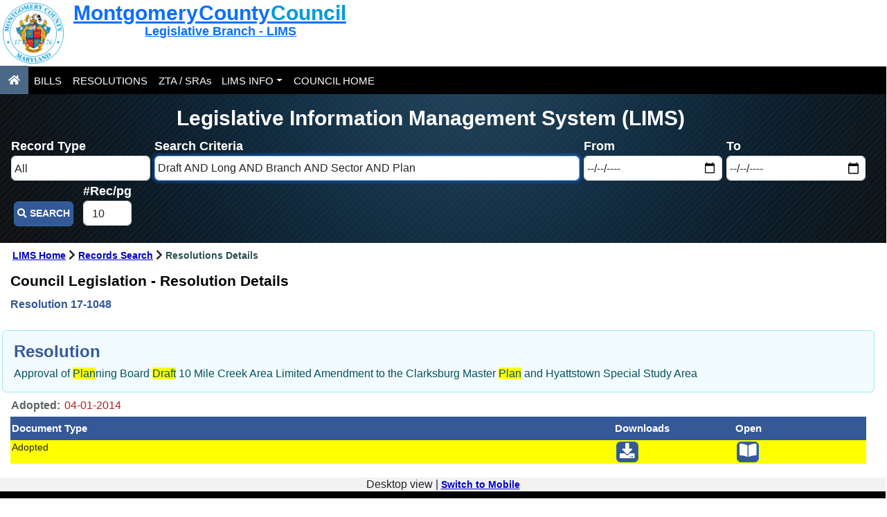

--- FILE ---
content_type: text/html; charset=utf-8
request_url: https://apps.montgomerycountymd.gov/ccllims/ResolutionDetailsPage?RecordId=7546&fullTextSearch=Draft%20AND%20Long%20AND%20Branch%20AND%20Sector%20AND%20Plan
body_size: 40050
content:
<!DOCTYPE html>
 
<!------ Include the above in your HEAD tag ---------->

<?xml version="1.0" encoding="UTF-8"?>

<!DOCTYPE html PUBLIC "-//W3C//DTD XHTML 1.0 Strict//EN" "http://www.w3.org/TR/xhtml1/DTD/xhtml1-strict.dtd">
<html xmlns="http://www.w3.org/1999/xhtml" xml:lang="en" lang="en">

<head><meta http-equiv="Content-Type" content="text/html; charset=utf-8" /><meta name="viewport" content="width=device-width, initial-scale=1.0, minimum-scale=1.0" /><meta name="viewport" content="width=device-width, initial-scale=1" />
    
    <link href="favicon.ico?" rel="icon" type="image/x-icon" />

    <link rel="stylesheet" href="https://cdnjs.cloudflare.com/ajax/libs/font-awesome/4.7.0/css/font-awesome.min.css" /><link rel="stylesheet" href="https://www.montgomerycountymd.gov/_themeMCG/assets/css/width-full.css" title="default" /><link rel="stylesheet" href="https://www.montgomerycountymd.gov/Common/Styles/mcgmain.css" /><link rel="stylesheet" href="https://montgomerycountymd.gov/DOT/common/styles/MCDOTglobalstyles.css" />  

    <script type="text/javascript"  src="Scripts/jquery-3.4.1.min.js"></script>  
    <script type="text/javascript"  src="Scripts/umd/popper.min.js"></script>     
    <script type="text/javascript"  src="Scripts/dist/js/bootstrap.bundle.min.js"></script>   

       
    <link rel="stylesheet" type="text/css" href="Content/all.min.css" /> 
    <link rel="stylesheet" type="text/css" href="scripts/dist/css/bootstrap.min.css" /> 
    <link rel="stylesheet" type="text/css" href="Styles/Compiled/BundledStyle.min.css" />
     
    <script type="text/javascript" src="https://mdbootstrap.com/previews/docs/latest/js/jarallax.js"></script>  
    <script type="text/javascript" src="https://mdbootstrap.com/previews/docs/latest/js/jarallax-video.js"></script>  
    <script type="text/javascript" src="https://translate.google.com/translate_a/element.js?cb=googleTranslateElementInit"></script>   

    

    <script type="text/javascript">
            (function (c, l, a, r, i, t, y) {
                c[a] = c[a] || function () { (c[a].q = c[a].q || []).push(arguments) };
                t = l.createElement(r); t.async = 1; t.src ="https://www.clarity.ms/tag/"+i;
                y = l.getElementsByTagName(r)[0]; y.parentNode.insertBefore(t, y);
            })(window, document, "clarity", "script", "nqbbwf3k4w");
    </script>  
    <!-- Google tag (gtag.js) --> 
    <script async src="https://www.googletagmanager.com/gtag/js?id=G-S8CCHW6DWW"></script>   
    <script> 
        window.dataLayer = window.dataLayer || [];
        function gtag() { dataLayer.push(arguments); }
        gtag('js', new Date());
        gtag('config', 'G-S8CCHW6DWW'); 

        function googleTranslateElementInit() {
            new google.translate.TranslateElement({
                pageLanguage: 'en',
                layout: google.translate.TranslateElement.InlineLayout.VERTICAL
            }, 'google_translate_element');
        }

        setTimeout(function () {
            jQuery(".goog-te-combo").attr("id", "translateID");
            $("#goog-gt-votingHiddenPane").remove();

        }, 1000);

        setTimeout(function () {
            //remove to avoid 508 errors
            $("#goog-gt-votingHiddenPane").remove();
        }, 2000);

        //function aceAmendmentSponsor_OnClientPopulating(sender, args) {
        //    alert('Hi');
        //    //alert($('#txtTest').val());
        //    //console.log($('#appSearchControl_txtAmendmentSponsor').val());

        //    //sender.set_contextKey($('#appSearchControl_txtAmendmentSponsor').val());
        //}
    </script>  
    <style>
        #goog-gt-votingInputSrcLang {
            place-content: "Select";
            
            /* ... */
        }
        .skiptranslate, .skiptranslate span a{
            color: white !important;
        }
        .VIpgJd-ZVi9od-xl07Ob-lTBxed span{
            color: black !importnt;
            background-color: white !important; 
        }
    </style>
    <title>
	Montgomery County Council - Legislative Information Management System – Resolution details
</title>

    <style>
        h1, h2, h3, h4, h5, h6 {
            font-family: Arial, Helvetica, Verdana, sans-serif;

        }
        .heading {
            color: #355997 !important;
            font-weight: bold !important;
        }
        .dataValue {
            font-family: Arial, Helvetica, Verdana, sans-serif;
            color: #07437E !important;
            font-weight: bold !important;
            border: none; 
            background: transparent
        }

        .dataLabel {
            font-family: Arial, Helvetica, Verdana, sans-serif;
            color: #5D6266 !important;
            font-weight: bold !important;
        }

        body {
            font-family: Arial, Helvetica, Verdana, sans-serif, "Helvetica Neue", "Lucida Grande", "Segoe UI" !important;
        }
        strong {
            font-weight: bold;
            color: black;
            font-family: Arial;
        }
        /*.dataValue {
            font-family: Arial;
            font-weight: bold;
        }*/
        .DataBlock {
            background-color: #F2FBFF;
        }
    </style> 
</head>
<body id="htmlMasterBody">
<a href="#pageContent" class="skip"  >Skip to content</a>
<header role="banner">
    <div class="row header-full-title">
        <a href="https://www.montgomerycountymd.gov/COUNCIL">
            <div class="col-12">
                <div class="row">
                    <div class="d-none d-sm-block  d-md-block   d-lg-block   d-lx-block  col-sm-2 col-md-2 col-lg-2 col-xl-2">
                        <img src="https://www.montgomerycountymd.gov/_themeMCG/assets/img/colors/blue/logo_big.png" style="height: calc(50px + 3vw); width: calc(50px + 3vw)" alt="Montgomery county logo" title="Click to go to Council Home page"/>
                    </div>
                    <div class="col-12 col-sm-10 col-md-10 col-lg-10 col-xl-10    " align="center">
                        <div class="row " align="center">
                            <h1>   Montgomery County<span>&nbsp;Council</span> </h1>
                        </div>
                        <div class="row  " align="center">
                            <p style="padding-left: 40px; font-weight: 600; font-size: calc(12px + .5vw); ">Legislative Branch - LIMS</p>
                        </div>
                    </div>
                </div>
            </div>
            
            
        </a>

        
    </div>

    <nav class="navbar navbar-expand-md bg-darker navbar-dark" role="navigation" style="width: calc(100%); margin-left: 0; margin-right: -2px;  min-width: 385px">

        <a class=" nav-link-button nav-link active" href="Default.aspx" title="Click to go to LIMS Home "  aria-label="LIMS Home"  >
            <em class="fas fa-home" ></em>
        </a> 
        <button class="navbar-toggler" type="button" data-bs-toggle="collapse" data-bs-target="#collapsibleNavbar" style="padding: 0; height: 40px !important" >
            <em class="menuButton" title="Click to open menu">&nbsp;MENU&nbsp;<em class="fa fa-bars" title="Click to open menu"></em>&nbsp;&nbsp;</em>
        </button>

        <div class="collapse navbar-collapse" id="collapsibleNavbar">
            <ul class="navbar-nav"> 
                <li class="nav-item"  >
                    <a  class="nav-link padding-left-6" target="_top" href="RecordSearchPage.aspx?TopSearch=1&BillActionSearch=0&SearchType=1&RecordsPerPage=10" id="navbarLink1">BILLS</a>
                </li>
                 <li class="nav-item"  >
                     <a   class="nav-link padding-left-6"  target="_top" href="RecordSearchPage.aspx?TopSearch=1&ResolutionActionSearch=0&SearchType=2&RecordsPerPage=10" id="navbarLink2" >RESOLUTIONS</a>
                 </li>
                <li class="nav-item"  >
                    
                    <a  class="nav-link padding-left-6 " target="_top" href="https://www.montgomerycountymd.gov/council/leg/zta/index.html" id="navbarLink3" >ZTA / SRAs</a>
                </li>
                <li class="nav-item dropdown"  >
                    <a  class="nav-link dropdown-toggle nav-link-pad" href="#" id="navbardrop1" data-bs-toggle="dropdown" aria-haspopup="true" aria-expanded="false">LIMS INFO</a>
                    <div class="dropdown-menu">
                        <a  class="dropdown-item"  target="_top" href="AboutPage.aspx" id="navbarLink7" >ABOUT SEARCH</a>  
                        <a  class="dropdown-item"  target="_top" href="BillsSubscriptionInfo.aspx" id="navbarLink8" >BILL SUBSCRIPTION</a>  
                        <a  class="dropdown-item"  target="_top" href="SurveyPage.aspx" id="navbarLink9" >SURVEY</a>  
                    </div>
                </li> 
                <li class="nav-item"  >
                    <a  class="nav-link padding-left-6" target="_blank" href="https://www.montgomerycountymd.gov/council/" id="navbarLink10">COUNCIL HOME</a>
                </li>
            </ul>
        </div>

    </nav>
    
    
</header>

<form method="post" action="./ResolutionDetailsPage?RecordId=7546&amp;fullTextSearch=Draft+AND+Long+AND+Branch+AND+Sector+AND+Plan" onsubmit="javascript:return WebForm_OnSubmit();" id="ctl09" role="form" style="min-width: 385px">
<div class="aspNetHidden">
<input type="hidden" name="__LASTFOCUS" id="__LASTFOCUS" value="" />
<input type="hidden" name="__EVENTTARGET" id="__EVENTTARGET" value="" />
<input type="hidden" name="__EVENTARGUMENT" id="__EVENTARGUMENT" value="" />
<input type="hidden" name="__VIEWSTATE" id="__VIEWSTATE" value="[base64]/A2GaEwL5kUizjNsztAUCF2LmIPrKz4CSggBGCly+ZV7MIP0QjMS47PLEKfn60HJOv3mO7l8mJu7U7gpVEbIUmC23c/K9JZfLfwQALa6GjXSkSrmoBYCmkJnzwZ6ienYVSh3gYexmutCzwsCkjwazOnbJCn02/eBv6i9tIO+OQtiYBuBaIuCpWvXXZTZfDrny2Tq1W8KtccQUKAjqoPWhN3CFchdS+ygPb5WGVilpP3WCOE+pyXteIMtQfckKkZ2zJA2hFdlLWofCx7ehQfP/1Gj37EeoBWzE5MiwHRBVmEFdGmcCaKMdO8oHpL1Qpcawwe5QmfxRitJxE1GF7efpQTsXBWtLcM2g2+vQzLvyYDxDpqLNW/d88CTyS7grBrGL8fEkNp+I2IUrK0wU64wg//cGth3cX3u1c4lL5yhSAxikVm5WGXXGoEm7v3Vyul1bYLILu1Hq4AenJZWPepHHnUY8fdEYk+v4yVdLsmPcRwMA1U5QPsUHNNG9H8XLIEU+rPLRmoiJW37W40zISgtGmXDAqkXo/pnqB9SU05jcY+qroJGJow8zGWKCBYkAuqXgD/V/dUVzVKuPQsILzB/qG8vf7SKcj1DPXwXQpeTlkPB0RrABeyb22wyr2GWea3cCHGIZqzV8eMJW+V5mb0xv4bOW7Vpk7wrKaZcEaWrDRQs7zTZu10tlgwfdkLVf2iOEpPtgASZsA/gFciWy9EG0aoCybnE42ujsVdnvJw+xO6Zfj3FUw2TKSwVdrr4LrRUWj6aewTyygMr+luaXONRJ07u7oWWiHpgQ8FTMIyxgdOK8wCWUNEx2MvN7SC4fZNlDZtm5udqBmFzxaJXIeA0HGxWXuilvzAk+DQngCvHsViwm5W9eOu0k8rpQYbd/YQOBgHTJ8noJnc60/fqYtH5LuXOWehjS6w4kewPuWhktG5wHDR281PDiDPyTuSs/+VFm9JXfSfLjQC+e0g9mpERB2J+vs+kv81PnKrH3jIMAD/8lT6gJcbuekWD/NdURJCazmsTCOp3UnjEbyuNoF8mXew7QCN30N8NY/NV9ixhDkDrveUsfjLcJhvxSxqj83Qa+qqs1kIWs/bprwU/fFRTOmKayr29wwasaxZiFto8xlcQ01pdxFPmrCD+sd/+XRLbWbjxb75YLveMcH/9ACOVg0zAtWrItqOBPOCTSjcRMWqlNfJd8I499r+yakIntBBX0gh/LF/3HgloRkBcudKiIi+QeJLqtX0Ev/TCjNYCHyo3YwMvcM1Nu1/hUWz3ARIOd2HU8L8yvRdRgjh/eekyzyA5UIm6HgADQNjvN3MZBRsyEp50qKp2T+6os9QamCYL2yN8tC6xTumP03WthnpVBYtkZwileNoxklTI90jMzo8v/5HXUFjnhMCDjVonm1MjFgKXOe1HMvRh3fod7wCnHrYaZHuOFma86YJLN0E7kH9fKo7xUFJYF72Oqc4FukYXxX/CYvTT2IhE97yCkJ5qeUCPDgYSTNSSm5zkPLyhUlf3gsUTj0DZ68TeJHxdI7uopids9k/A0OTWyIU490gZXRrzzxMrLliLOvLPhnQraSCOQ7w4Zup5kwlkU8kVYsqrX4/vblzIDqHjbwPS0WsuNvS9QEiv5CYC/[base64]/l7I67xpzu/eoR3jpZ/v24xrCPOeOQmZxayHCBwnL7Plrm+nJn6PbGY2cch6732YfPVwd0BFLhvi8FoOf6fIAqSVp9kvhGfoF6BcbgxjZfsm8z9BOi9QYgO2p/NV3GWPGYHf7mW9XD4LnHNImxL7EeAd5PAXhV6o6jfCgHcOrf6CjIleNqQKYB0GGBFxlnGPSFQF6M0SHGLwmE1kqwdfy2iWgqU4M7nYgJ3PFuQebagM1CKo7aouCh8fz0jdPc5nOeWg6nYBeW+cNi3dibGjzl4kGU3C8pkmSG0CILe3LsdwSh17Y250dQiRbHulj//Gaf9xUFm3VtcU8S4nDZXnnPU4pMjZ9kK46aAJIgsiNsogYDhspkGC3q4xtu+KHe1I9vFhADv6xW4nIcwu4ZPQCogwo0PorZODuCdO6HwOKaUZ4oN9EMscvqvkYKnw+48pTSE53eJzmtgefcCg90NTY8+bfXWvePdAE7rvzCjcGJBFzqHTnU0Eol/okWHdoMCFrr2BL1mV+1toAxzzQDyG8xBDPjeRmRXBLjQcXChKf95N4qjdhE2hkmwObZ9L812JJvwa1CVmQ0+OogdATM5jCpe9XEzKn4YBA3l3CPhGJq5hcmgUdmA5mFdd2/v7Ct7oPxo4ibZiwuKBsgyR5rIIbUcZhgMqDX7ImrcWjIEBsOPk1S9TXM20XEeoGFxVvnG0X1l/7J3mnX9p648/VrrutbgyweOMJDlipRpiiTKxdvJrFrY15UaglGLla5hCP9acaPGSGWmwbe+X/bpY79EIFCcYi9HRhNr99sp/Vtrg/gn17IFkowY3rU3Dihji/[base64]/XI2WAxTxgvWGuT2/3ZU8bXORO1HwyHZO3IVxGAl5nN0RsCxMSbwuVDZxzH74J8NyXNHw0SuC7IVoDb9U8ZNtUawXiBwER5i1C8/NPVyrkZ8Xzy1lAAZzOLHSgCNH1M7hEy78mLrw9qYzOrGpXXXFq/Q9L6vLtjEdIdu22Hm4Mgr7D39lPJsVpTbe2KeI8s/2gLaCzfU2+MDmOMOk1AzcBa6AJrFBLX9HCeipBUUycYCKj+tt2MBX6m07p7LGV96i6+aQxWfTgW2gaSuFIOY9CsWZiAi+A9gxXHGACKsCCrhRaNAd1GKrtl/5zuBNKU31tfHxg4fa0B24+ybSH5nh+/[base64]/A6EtfVo+zeE4sRxKv0XF3N4c/lu1j3LOyl6tgzycnXzjc2LJ4jMkEwtDzKu/kqnPyMKYi5bD2I00tiufOZ7yIQ861CJiPoEk4/UwYBmmn3NyFQfX1RTGXWMz09+07vNUMaLOgPFuXCj/jCHdvtbQF6AYBMYACohYxqGH5kLuvFZesgB8PjWs8W1yDvhDW4NejrL0j54IK/5EBjD4NQ3cUgN3ZDR/Y7/WD4GqTv/GuK3kSB2sOg3fAfGVRJIiaSWfre+NeghyBXVb4wOPw70s5DadjxRXDh60f6VPWtw1uf9SI4hNj33xyvaVlCy8Gu6JBAkJVFDovryXdMxrsPeEs/sftPlsTDncCVFpYTguq6xeoKaz6Yy5UydOvbr9JV0iRUrswbNH++xUQCqdYsDnLbNM5vwnW0oYL/0A8fbS8LCIWheuFuTKpBJsU3Omee8JMXpDcKSKj6J8xTtw+tALC5CWuc3qlLTz9nwi6ujpdAOp5ritHwUrIkCV/69oPfYxl7f/dc+iQTIOumVNm7byIQHOLV5DXXpiTDroshBEdwTBPF2qHc8rB8ZJY2bSQWhpDMJb/94sszLyPIUwKQY9Hm5z4tMUjd55K16RaNfqLNKfavnVAupt2UQ5f0Ox5fI8rSHI/eZSHKsZ1wPHet5rgyh4I+1TbAEPlgPnvrUuoN4Y56pFWnONM29CA0xTym65vW+e1h3Uqkg1Qyv+PMHvl13UafcgN8+hlUNpbBaJ5NThqbq+7zZMFu528ind4POn8kGU20bVEmg8MPZMH64dU5pk3xDcoZWXcuhFui/7zsOJoKw3YBERBbTrEZvIp781VeNCaJKS8A1mOqLkMViFlJrImn0tZoRM02Cbgb+aeEbNaltJTXmZ25arRypp0+qiEt7164osDCKZEIYjSK/2dfgg78ujOLhCFjb6a63e+orKuJnNz0Ly5apDl/DxhtEpeEtSZa62IYCCDy5TRE5oQggHQlCHnqHCJ0DiXzRh359cACvS8n5Hq8cV+R7XnH90GUtgSLuGD/RHIgdqS8ErSgI6izhkkiKJgnDNLEcX1BxoNZy9L9cognjmtqmuRxTfT18MhQ8zoCkiF7kCblBkzPtNOpHwlfnbWK2fULC2Pjcd/2y1eS75aPJlPrT/FcUuwTod2gu3HgTFl26jdw9pVrRs87KDBnCv1V2TUPM/5Fv+uO/leq0bkQ5qx8HiRTdmDzKby7kGg5vP+UBdnVV7NnJvZ9T6yuFf9WH4RbGd+JqO7AqW7BFHK1GygQNXDCUb6a9DHmMuYlyfAp4Qg5QY1T1/NRA5siX8nYJi8b+kSAccSWiExPs5k9xmK2wt8xp0198aIR78laCKP6kZuryuP72xY13BQ4+UwjN/qLoSE1K0JHbQcQ55Ker42Kf96VLY1UWlZ4eD0tVeiGR9FkifJDCqaX1vFqPAQKwA8cf28h7SjSK1ydSQ4glpauDGXAQKiLp0EJm8u71vYAR1Kw4BLpdIL6MIh9LJjJAfdFSvAfaKvt7f70iKIzzpnVQG0LQmpNB3wBdY+l4OU5gdSkqKcVireQYiV6pO+vjmXNz9/ShE68Ye6BnYbDtx7Fju8QAB5spmVQn9sPisqKEy65lllUxwAeUqUqIMXcYAzMtA54ezEKDhRK7/GviR/lbykHgp6JXCY+3iVgsel/VKk/7S4U4wfUpBvs+A5517WazY+FkjZd1dzcNVqKIU9/rCbXMbFwaWdbpgt0gPPRkRHWK3hoCuBFMmkiGcDge4zkLjjUmT0Sc2xTk7k6RLINrBRnEnJLIokvVlsWbBHzh4is1SrGjwOwRcn+bcFJwnD0eUe27hoKL4ncRiO47ku2QgCzmBtMMRJDYlVShUl0JguFHE6IL/lutmT2ytCwLOUeIjQheF/I7hRryqRocjzboSOfGHGjR5GMAkkKfiXo2Vni1PVOfdfQKQQjZY92JcBKXURcRt9NCDXBAoZfeufLGuJuom8LInsxk2bYB8cyuVEbV1RXDbqM/te54SReu0pbtpNbn/6llC6R6R5TOF8q/EqGWZgCvwwrzBnHUtWVAoY8/SbHSxkGsos6JDmhfTIKxJbbGYZ6EtEMloA+d0FZAICycaTWjRVVZL+OHv6swr7ttvxOCibccD7p03AlINOZ/5ZTQBqt4dWsiUJaniHBK2IW6IidsohDHhINUzgC0pKWJi9H3/iDCXsKmr+GKEUdGlEMZTrzwLgCabnzWlsSg75N59/szzbtvh6F/95rvqssWnMe1SY8nGhUmhRzuHutwxBUJL93AuwndaoaRwjh14U78Dg3PdAFooRk5bwpa/cKDcBazhUABuVV9xFZZGHSA62tvFTt2tRR3b/9P7QaK/ygAJtahNq3RfePpk991G0Sra5UKoUudDtn7UtQZbGeqQ4IbalGdiWeT9wLtQX07Bi0m9FvQk/H+RYQJrpMFMdtmRrIRVsGxnp1NYY5J7QJtvHNtrK2ZeEmRxu2jByYxWhDc0G24QhO5rEftgA59Xvck8WW0ivmcI8HDTsDY76T+h88aWrxDVqZtiQd7+Sf8UyACB3fm0B0hc5u79Z2FVjaA4pTfMO5gPGglCHfDiiSogQlIX8CktC4/TrNvhp0YtsqsDEavR030exDZfQnbKzcdbzOfiWTXEcWU2/2NiD3QiSu1877YVMLF5fnpUY4afdSGyFm5eF3wuKZr1QHodBbPGswL3raQ0LfRbROGyHafd76bnEQ2UtjU+ad+ns7mtS/oEtQWStXt8olLgmR//7S6xjoEUT+FEQ3954x4HAeHdbwIHMiPQdJVLbqGfPtUuLNkp9uFp0tFcsAETJUYyoBqDiUjXbqcgF3h2YNkU5Wk09IgDlblBWMbIg4we0RFBbDnRgWkLeFKN8bn35LVT++nz03pqyFZBESMMRIzcO7DvsCgSGheOlfiEXL0Wnqgj/Ka/A/XpEA7va58LeG5XJ79FY8qtXcoRSrfMY8vyXKwum4EGDhCIXNodZhymEFLk1YvmN80+vRqEx65jfgF3jd5cMwqf3PLKVda3RxwPnsokAoD2ohS6lp4aKuPMysZIrRnqr0YQnuQMxhtulcM6uwPrbK1vqnZ7/LkgpxP3BHPtK1uVR6YGAVpJkt4EOIeIoHzZKiptzbQRzb1EG1HsYOPn1egwsfrIpqorbWfrbM544PaTCpYIGVcW2QJglXVikiBYqHydMUeOu9H1ZKK9wB96cQIo5R51IHvdMB8LJjrYl7u66hhTAWTtEOhnaiC8fDOmput9b35KaSE6vkHwD1y0t//vFs7DIXVmuIsqR2LycjkEwEzr2pfGGyvQWSw6CMra1fpDTTQKXuMrgQU4+h7iuzm6zgBTJzWSoDQkLFKuLgepMS2OrbFC7eWXnUux3U8FB/xFB5fSJWNQlmNnh0Gpw+DQHy6VTaKF1pg1rTC2F44nv12DBeZldprpfO2Eys0UsqtHLd6emu47T+5BnirwatiV5QlFSLh60NxzmKONTDQzXE2iAq0fzrf2ro4MheyVCcJgfSsFRskzl+ORNF7frkVqo3QMYfp/beLV9UAcBt64n3tplDNXV1UolkEZRv6+3/7cRT61SK6z0Sp3eIl4M/+GslljkbodqmUoJeZO6O1fkWuaoorg2autOENuhQulNyAoCZK8+dOkm6/dsPSabue6Efb2KiBGGW/TRdKoBnwyqo0pPmE05tLah6maLuP5RlbJo7StHt5UhBZ9hEtG/q1zOl0syJH2gattLVY6mhBsSSL5gz1PZk9kYhcV8YcsHIK87VCAKbIVeKCCVmFrPk61qL5gawbO6NNQQU2UmgGKSoIfNtsyC7CMu0vPQNLLVWQ4CHv6B66NPdt0eskR4DMKdEN9vZj3/Y9NOjJE7udP67jphhMBEB+OVDZFO5xoZnXgcRmctuLmDIQxLM0u4UNWhzQ4QO3en5aDrmSHyVUmzjXki5WtM7W/[base64]/bmqHK2492BRaUnxYyII4+TmXRnlmfxPKPLBu/XwreDf3KJwdLiKoi+mb7kfokn2agHhdWfA5Adhm0YfNcZ+P/tMworFLR15FEJjSqfHrwJLLuh1NKnC24JilJIGpZghnB3FKtZcoZ4uJqQQZm1UidtT+9A4jnR5CGps0ZHx/34dJQ+Hjog+a5MZtyo7PtuPoFHRRXN720GkBeSiz1xzJO6yfkbWoec/grUMSSj7yJg1/NoZ2xKaoAL0jJgSoz+cy2eBXNj55KunDRUgQmVKGlLlBSNe2NMM5djMuH6Ya0rRGUp9ZfRQZKOAfu/7T6cpT8r/sUObG8O87BXRpEYcN8zm+rdphbHF3aASzOMrttx//EjDKhT/eizakfwfhFg/[base64]/nFTYWHp1TYLrior5qLtZUFTTKuLk8+fVu//[base64]/HeYjxnA2JdbOtxzKl+NJw57EfSHdGGqalmFHI4Oa1IoOPjHEoaqQVx0KZQx7E423Ck9EFco1p6vFM79Jf2B94vPoDoRwd5NG/IC6MbWAziW/K+KqE7ThWcFlTsP32ugxVDd3QjgYGdSBluopV5aDcXyR3lOe/C670NvNMYQq5YlzwCQ1AxrtFjUCCt8hQILXECg99BTqNNLrFrUbeLpd9cdq+oxSdz+Z/i6Xl3bozPMoK0MTlv07bfanlcRFp+FpxABBvc1FpAqg0MXPDolno+a5czsFh6A6HKnZnufNMYOcjePSe11isfZW2QKAyCPTxTVOWurZtdMvTymLX2Nz2rWI4/gcFs8xQMUJv3yBDaU8YRx+yz1XKGF68w1H6I2zipQLYhAQ3WsiStdjR0Pwtg71AHX1ipz3dCGNz0iFvWgM1prIrdd8dbDKEoyjyHQsAxqkeM7HWFLKGec=" />
</div>

<script type="text/javascript">
//<![CDATA[
var theForm = document.forms['ctl09'];
if (!theForm) {
    theForm = document.ctl09;
}
function __doPostBack(eventTarget, eventArgument) {
    if (!theForm.onsubmit || (theForm.onsubmit() != false)) {
        theForm.__EVENTTARGET.value = eventTarget;
        theForm.__EVENTARGUMENT.value = eventArgument;
        theForm.submit();
    }
}
//]]>
</script>  


<script src="/CCLLIMS/WebResource.axd?d=pynGkmcFUV13He1Qd6_TZC4XR5D7e7hkrAhvnjKpsDoi4l70G7FLN-TqFE-5gd5RAXKjLGB5LNq5kc5LaNaLNw2&amp;t=638901392248157332" type="text/javascript"></script>  


<script src="/CCLLIMS/ScriptResource.axd?d=nv7asgRUU0tRmHNR2D6t1LgYW626jSZb7GVHm1C_iTXIZZAKmnWVKXXoFG6NTcRSPauJzoFKJX5BEMFmShuBlWMy308p4A02tKrH6znzmRFMChJWeKlV0CA_1D3wmTgi39-gfQbDri211rGI_UVQrA2&amp;t=ffffffff93d1c106" type="text/javascript"></script>  
<script src="/CCLLIMS/ScriptResource.axd?d=x6wALODbMJK5e0eRC_p1LRV_8nxxeBLrd9_-X0ie1ewt5ZqAHts_GPisUfYy8JFdEQg_vQX_eE6ugfIxW-I5Nbp_TokJcbcwjRc8gY6G9fzMsX5MN0RB7-eQ_fwR42PG0&amp;t=ffffffffda74082d" type="text/javascript"></script>  
<script src="/CCLLIMS/ScriptResource.axd?d=P5lTttoqSeZXoYRLQMIScJEAM68TbZg9FYyGYwDHdGdcwCDR4W_z24ZNcbxIIOslNceFVtTnfvNP_yBNU_QbDTEmZrdz1CQ465dKoPcxZir0Di5tPBVeqax-cwCUo7qk0&amp;t=ffffffffda74082d" type="text/javascript"></script>  
<script src="/CCLLIMS/ScriptResource.axd?d=NHo7rzvB81m25b5lv-ojMV-5Xbx7-LhF3F5eVXZwaEQF6HF-gKehjMKxc2IYJxOkm19lipKnaUvcSqq1Eyk2bcyERRooO8hOCXgP3iuH3DoocRjmNPUN3al4uZnqPU1L0&amp;t=ffffffffda74082d" type="text/javascript"></script>  
<script src="/CCLLIMS/ScriptResource.axd?d=cwGphBcvejt2VIyBHnRhTT4iWHLaGY7eyyhe-kOpNnWNDAaqDCEZmlh5eaaRWaJ7YziiEc1bGgmEWDXZbVX0ez0tSpJNbnRBtggbymcm166T9lomOjBTljg5Rj4_UM0q0&amp;t=ffffffffda74082d" type="text/javascript"></script>  
<script src="/CCLLIMS/ScriptResource.axd?d=IDWj4WSOOvkdPRnPVbJVZOqn6UQ_Vqc2T5OYUwLRRQktuOlExj46WS3udFdraxpBB_PiGfZ0Aty8RjhH-KaXifKXCK5IaL4BpzC3Q-L1AdW9ctpue_P7qi9YuFdLaClg0&amp;t=ffffffffda74082d" type="text/javascript"></script>  
<script src="/CCLLIMS/ScriptResource.axd?d=G7OZOzpYF9XwHB8eN29Yb4iXp6qVniiFzhPT_SMaXyk_KqiTuYb_lg4bPOtu3E4WDF2-aduFGpsX_0ANqd-Nf8mIJAc8QA8p15Nxn2uvucQ_wXz6KFc_35APXIamgjFUP2X_gjFrypiphtSolH44FA2&amp;t=ffffffffda74082d" type="text/javascript"></script>  
<script src="/CCLLIMS/ScriptResource.axd?d=s6zgxi7R0I20e7Dh_ZwNUPPGiA2CQB6LDz4tIuwrxTFGE0FEVklVb6ptNxVdKA1K6Fieq7jmheJ2pEdXikOixzmw-MtQKR34VDwJMbovRPAwHfVhLyaoEKg8d1loUEJLKqTGntKBlxXnCU18R2f8Cw2&amp;t=ffffffffda74082d" type="text/javascript"></script>  
<script src="/CCLLIMS/ScriptResource.axd?d=HNLyAVesQQ0B4j4dQg7O-TfbGhN4g2BBVuFqxlZflwwRN5yn59JyvIa3eYxpsUYW41ePVbd0hA3BqdtYVF88r_RMD0N1GqyXhnSdjsfZScKeD8PtBSOPyI6ZmR8CfcUghO8wdedcrosITLlPJ0Izgg2&amp;t=ffffffffda74082d" type="text/javascript"></script>  
<script src="/CCLLIMS/ScriptResource.axd?d=5i168Gmh6vtPX_BiOBEFInF7XhhjYBaBo7PyZs8tdfOkGVN3bv2RM1vHB4VM1PGnrShALYoK-wR4-ydK6hdkJRk-0MrmpV_SNPB2Gs52HvG-pX4pPghHZX21t3gsGsw1p7gpbUCTRgmX1iXomdzkKh0C0uwB2z7dBclAOuUvogU1&amp;t=ffffffffda74082d" type="text/javascript"></script>  
<script src="/CCLLIMS/ScriptResource.axd?d=x8Nfr1aSknxXkGHcJzgsssopyer4Wvrc5x_pVnK1wEgYECzEsa9-yqdI3evlI_L8aifNY5UZYRL9dTy1asQiXXPGSQ6yrf0dMD-IqZkRuF5qP4B8uhayPSZ91ffGRxolqvjsfGrIWVs84-Zo8QdCow2&amp;t=ffffffffda74082d" type="text/javascript"></script>  
<script src="/CCLLIMS/ScriptResource.axd?d=7nQRNtv61kN2xLLelpJt4KTmAi-qFMumuwIK0AniAB8ab-GdqS1dqet-sFLXMkZPigTTxzleG2WSmYWCxLaFPh73jFAz8g25ErTV8wuIF6YZU1S8l1DxK1K77gpypSyHSLaCkFDiFL06y0t9YKsGmA2&amp;t=ffffffffda74082d" type="text/javascript"></script>  
<script src="/CCLLIMS/ScriptResource.axd?d=1c0zX3a6QhcdVUtpKMibYgp9L1BQ2ZLydorYwEFLqJoGDSLlxZdYp24-PHX8aSCN3AQaOZNCX6F-qVvHVE4gBtRg_S1r7HyFPhw8VVRgRbYFLRRbvnsMPhyEREbbalFmuZE8bUybybppeaiH_9fJyw2&amp;t=ffffffffda74082d" type="text/javascript"></script>  
<script src="/CCLLIMS/ScriptResource.axd?d=LKzeUhtYlCXqT7VGckB55G1Aidn8ebKcwagjt_sEdt4lCkVBHpDiqYoTBpaZLP8D0hnsykgau0JEvQiPoC2QVjqxwrCFSeniNGDiezXhOIJV18DdVk45PeZHn4KQr0PIAKTi0_zQjzHNkoTUg87pFRO6J9L4i3HlW8EofAxQCKg1&amp;t=ffffffffda74082d" type="text/javascript"></script>  
<script src="/CCLLIMS/ScriptResource.axd?d=pd2RmM0IyJYaryIjory2bgB21ERu_a37Zh_2lHW1gpJRgdzUEyKykMKKomG7lc3uLv0Lk15Rd8Ou-wJUymolprUzjs-1xKKQu-W6MQYHNonwXhrKV3qS6WbN_P31MP6bS5ibJxbuX29vYEtBcdTGwabjwlyQ2Q6KF0mF0akWvjE1&amp;t=ffffffffda74082d" type="text/javascript"></script>  
<script src="/CCLLIMS/ScriptResource.axd?d=uNEGCpEs0GA1vMlzdBQGMYOAro0t3f5SGEXqKvt6IZOXfAvhhga2cacY0eLJ5qgWWEkIHvjmymynCviKBfq3OZECBrHABKG348cw_NlDz_LznMngPymX2HbufzfFlrzvoCD_CAx3PIIBFPhFKO9vDQ2&amp;t=ffffffffda74082d" type="text/javascript"></script>  
<script src="/CCLLIMS/ScriptResource.axd?d=qhXdKc6AMyJiuyjOkc1UkdE88qOp3-BK1pAHBIXfY2gfjpCgf8u_zVyf0G3bkUZa0fbhvK1WUWFxyJg9RqK6TAoAyzaA3D8tnbODLZ0PmwUbwPVbdVcppEFYIbcTNXHApU1wI7zKQ80NDBYK9FyG1IQ8-qXxMiI8lxHTH2rY_oc1&amp;t=ffffffffda74082d" type="text/javascript"></script>  
<script src="/CCLLIMS/ScriptResource.axd?d=QURf4xOsrV7WTJCWSccZW0k01D_dSFTuMTFW67rf9ZU9IbS-HD7kplIuD6-IKqlpNBj6EJKNYafgUKOIoNV3XksapIycGlqbHmoWa0J__KHwSyHl2DuV1TQEw7bsAwqGOjMBBRHMeyaAuCQseAFIcg2&amp;t=ffffffffda74082d" type="text/javascript"></script>  
<script src="/CCLLIMS/ScriptResource.axd?d=nxojOspvulasQKVpB2IH5AQEzW22PWodmlkUK5xL67nTjJJwtKxNzpXAx5rE-sLjjV4Rfk5Plkx5ZHvVOESkV11UFB_DZQbvNwZQJJJme7CskDMztk-Ih2Cu7d2pJZz60&amp;t=ffffffffda74082d" type="text/javascript"></script>  
<script src="/CCLLIMS/ScriptResource.axd?d=gcNhlPO-p00_P7owqSb1kpZvR0S_iNQSJKOyZQOHzTL3of9mgzkR30XNbSQObwhXnuG_Y93rzJ8fwXV8oaVc4TeXxzgeBmnYoMDx81_XcEEXE4vqbPhkbLtXzPnS2rCVnQrSHXoGW1cnPlzaRJgOxA2&amp;t=ffffffffda74082d" type="text/javascript"></script>  
<script src="/CCLLIMS/ScriptResource.axd?d=AQKZK7YRDAbnuPmSY4LmT_HYMbYH8JYNNoPAP8UbLDJKF9Ft-krS0NIah8rxlBwWUoitQFYtc8Pp8vcDotFkpNzNbw_G4XJJkwEJhx1VOB5kT2GSr8DkYGXUWdrXaxYPCntnQapUCWElFd21ufkwPQ2&amp;t=ffffffffda74082d" type="text/javascript"></script>  
<script src="/CCLLIMS/ScriptResource.axd?d=t0SLK6-5PsJNCD-Uk09YKiH0ZEHvfzmMBynqsSxi_fbpt9UHADGBP_tksj0ez3_FnIFO5A0QhsvLyoGLf1zo8gSFNkqNRnAQuJJExV_vCBZG2V6-pH4HXVF2VGF4xwAct4Qd7NipUJF2bemAbPme6Q2&amp;t=ffffffffda74082d" type="text/javascript"></script>  
<script src="/CCLLIMS/ScriptResource.axd?d=LHiseYkLX7hWkWN6ra7hHPb5_BPwx6Vo-ulXJcCrAK8gK6I4kDbKmiW81KbtEDFb3Flby6H-f1S0SaoUKXzqUuQZTIY0uy45XZ4QNKNQFtMqlFYqdoI76pz3uA4umhiP0&amp;t=ffffffffda74082d" type="text/javascript"></script>  
<script src="/CCLLIMS/ScriptResource.axd?d=BBvpOC4ZT_yIcuOng7qPxJGMh4Z6S915sApgzjFJy2tO6KZQF7W6CJi6vsDpbI_ddW3qg2BCIGsdiiiK0ahDTTm9WrekV72J97ZN7Bli84kKlrb7p5ynAnLo3toqEFUV0&amp;t=ffffffffda74082d" type="text/javascript"></script>  
<script src="/CCLLIMS/ScriptResource.axd?d=-uhP9vG0ETk1C5YWSRCZKQep1WbStcR3StfQ95HYNEEWV1nbe6iPCGFfy3B4MczXj1W0mNmcGYXcZ45w9E37tpeeiQcLYFwuMQIJh1UClC5UsZBdPx0nXlf2iwFnGVp-0&amp;t=ffffffffda74082d" type="text/javascript"></script>  
<script src="/CCLLIMS/ScriptResource.axd?d=VRB9idCNsPZxmBLtoquBv0EbVWLN45sKOhM8FieL06EF2qrrHq1WG7n-Y1udMA2NDw_XDs6MSnlvyosfmxhFgxeb6OSHqDS1ow6Kd9bdYxaDUFGZ1_wo1Zmvu1R_CEAE0&amp;t=ffffffffda74082d" type="text/javascript"></script>  
<script src="/CCLLIMS/ScriptResource.axd?d=2V6gJ9zjJS-jqUrD6kGJSVuo65Ec9eR3S1B0izq3HjoSola92cRG9zaAUQD1EMpW-SQfnJSLBhQBfAm0zsgIVQV-4CMqffKzqRtKQRCd77Z92WcWaXHjcrOKdnlLC-92HaGU8uieFi7vSyEhMPJmOQ2&amp;t=ffffffffda74082d" type="text/javascript"></script>  
<script src="/CCLLIMS/ScriptResource.axd?d=V80z-FMzTYulO_ZVdFxwFg6pTvqgTJwbP4G9YcWWiiNDRo-uZ9AmmO5-hNs8Fsg2p3RSTvfkVQ_slceT3rLAXk5vHMzCuJ_byvw-9AiPcS3irXGNPLhHzPMbNwstqz4bqmw1ZRABJVUGtbWPj_ASkM-jhDdtnGowgH2WRqpgrgI1&amp;t=ffffffffda74082d" type="text/javascript"></script>  
<script src="/CCLLIMS/ScriptResource.axd?d=S8jlg1lybfScfHbESwh1y5QV1GvikZWIYzuIqGUO8UXZ1eGg-RSNLR5cvOsSogMputZ-DmT_fTndriih3RP8CGzr0HE_ywjkZQf3eeFTFdWidMOCLVtPz8sSG48B8ppVD7A3C5EptuQcmmwxGysqDAh9QTDwZK-FgNYYk59uJ_01&amp;t=ffffffffda74082d" type="text/javascript"></script>  
<script src="/CCLLIMS/ScriptResource.axd?d=alKk4tXpSEL_drM3MtqIq543UaqR2mRfdZDefn_Je_U9ooDjHMJBob2FDEORjCxKbu3gJlyypeuuH7mJeWWW1KRDFCfdBi_cQmNnk6Q5jf6zZXIO66hhrbY4f0MFt37v0&amp;t=ffffffffda74082d" type="text/javascript"></script>  
<script src="/CCLLIMS/ScriptResource.axd?d=vyw2VbyfGr5rQvuT1b-7dO7r67gQ0Zybxd8497ds7-fF30rytj3fpbVMeqeU-ici1cYyDNMhigq9TqiVOMkwkdZeU3LV31KYr9fqWVc_yjcZ0oKncl437jaVETBc977P0&amp;t=ffffffffda74082d" type="text/javascript"></script>  
<script src="/CCLLIMS/ScriptResource.axd?d=uiErWUqGhD5_ddnGX4Xq_il6sJTN3xZDmC4vqDxHdQxW0zArxCVROP9lSFRbk5LV9wdtM9i0Niyhgl6sDxAtEJTR8-dLOZZWxZvjviIxGak7bQUO6WBeFhBmtAQ8U--w0&amp;t=ffffffffda74082d" type="text/javascript"></script>  
<script src="/CCLLIMS/ScriptResource.axd?d=myBlz7mQmGQE80F8-WeLsWHSTbFtjowg1aYyhl_5YbaPSOhtVAJmQvKuOwwv-MIWdE1c1BsEUPnG4sza1dMCYXLqbotNF4PHH2lI788abb-28fbTN3iNjJtglpwddbdB0&amp;t=ffffffffda74082d" type="text/javascript"></script>  
<script src="/CCLLIMS/ScriptResource.axd?d=AbIlFJt9rD7KB6sgS-awpe5eRXcIfz4yT9EQy7l18elcHS1V004HNULaEyRN1yqis2lrTGqNlORUAKfDSvp4SHpEHQRcHhyAgU9MhFxtnN-YuP-q8ITavL7aPqk3kr9BnGCKNBaBFalRC5VJ5-IGaA2&amp;t=ffffffffda74082d" type="text/javascript"></script>  
<script src="/CCLLIMS/ScriptResource.axd?d=BJpJqJOdmaNq5UraFDR4sy8YZmI5JlBa2IpRl5EDEIFxB1CW18hcXkqX4ai6gKfeY5KHoT_XpYSZop7hMVCLT9RVIIfHKjzF8vMF8V4sDFm313zcuFVpb4L_2pMGp4jdIBHWvnMWoRxmgqiBZWXMC-sfuceF6sywisdlF33wby41&amp;t=ffffffffda74082d" type="text/javascript"></script>  
<script src="/CCLLIMS/ScriptResource.axd?d=ABB2PRXsa9koCMXiLE-Ho94UYbnh6hqD1EerHCNmRlk4P8OX5BydpHLUYXllSq1T2O0yaGVad5SdwUIEAdSL5JjGHwmTczMU6rhGKhcoXXbA4BYaccfGK-Ev1G_MA_CXN7dZ_FHIbxs2ilqX8-KMJAMf_uYwzCcA4RB5aN9luv01&amp;t=ffffffffda74082d" type="text/javascript"></script>  
<script src="/CCLLIMS/ScriptResource.axd?d=GGTf4TIWRBpx_y12pek47PtvbMeQpy_S_Z5EK27albAoiYhxiyfmJosJN8ue_iPMrfnWMnW4liJGyRnGGlR_D23M0_mDrwo78ZgHBfYCS9uXZNmXOBI3MUZ_XqSKO9vqTZ73nJEfe0x5NI_aqQJCkg2&amp;t=ffffffffda74082d" type="text/javascript"></script>  
<script src="/CCLLIMS/ScriptResource.axd?d=idcU7gRBDy3U7w63lay36kTHSZQQyCCberltGQZyc8p66tShA9WY5D9iPBjEV_EifE18a19FydnPxb5rPLmLzQj3PNbujvffqt-CVWYs69i-d04NhK991SoIjw_Z9-Ox0&amp;t=ffffffffda74082d" type="text/javascript"></script>  
<script src="/CCLLIMS/ScriptResource.axd?d=CRVVD2lcAzG9SqZl3MfZ0FdCK6YN336V39tWAWGS_r-z6ajGqSicvSzcmPNgBbgHK8xNngx2V220jEDcPqgWpN7x_-W89X1OXOXorle3i5_bQSX1mDWxjsTAdt4yxAfZFWHqnz7X_lWCAthDBm3a2Q2&amp;t=ffffffffda74082d" type="text/javascript"></script>  
<script src="/CCLLIMS/ScriptResource.axd?d=ZT9rkJNR62Xa35oVFu0brTmoRBHJBkEWzND1dcvwVnJvbvFTgNYtuUqxAmEn9LO1NyvcLI9GTbN9zUH7opoTpaaPKHWsxEMgj5rmHOVhVc3mNsYUuQAeypXn8xufORcP1tquPrH7uULAf5zW7Sr28A2&amp;t=ffffffffda74082d" type="text/javascript"></script>  
<script src="/CCLLIMS/ScriptResource.axd?d=dyNR31g23bihdQsCIkXUOEsKVU0OmX3Q7dudK-GVuXmcTrGzPUBfB_yDgsh6pvSFDX2wYUJsRZGGvC0m0dJt3sltLd6GsPM41Ry7cPmyWTe1RxagwgJpp6_dlI8OK3wFanIo-XlPr6ky4GyWp_JLdw2&amp;t=ffffffffda74082d" type="text/javascript"></script>  
<script src="/CCLLIMS/ScriptResource.axd?d=oBPSYPBw_BjpiiSFhQIns8Iqkw4UMBOvGzf7I_TSLdPi5o6woxcOe9FOtI9pCFYKoOIU7vE7L7H8VuQ2GtpVC97AFZ_YuGCedipUznA-cTeIPI6Erz6HBZVZlMXPRTpjjQS3GOuD86dC8lgjB7RA9A2&amp;t=ffffffffda74082d" type="text/javascript"></script>  
<script src="/CCLLIMS/ScriptResource.axd?d=_liANH7RFp8oJa586kjUm7DPj2X46p2_T7PTPZ-AZvsDo29Op7Va7vhBGinc2UUficLHGxtvZJicNU7QKxXhGoKGjoPp_8PDgWaRAwTsN6EBw1zk2W_Y3SpFa_KGz0w8RvE6T0YL1eWBevHj2g4bhA2&amp;t=ffffffffda74082d" type="text/javascript"></script>  
<script src="/CCLLIMS/ScriptResource.axd?d=t8xKct_NbNgBw-XPoRZ-nBZZReSdXQZPnWFPUctlf7VRIOo5mV-hM8l2wji7DqIovVSe5QVnSvdCWkVv0eYf_QtX9TDXAiTdDWXP2ELfKRoA5OWv35ok12OZooQ5x4n63M0fDKyhlrki5jmIqWr4QA2&amp;t=ffffffffda74082d" type="text/javascript"></script>  
<script src="/CCLLIMS/ScriptResource.axd?d=TLZ1vtjBxtO9Jbc2uVK03444pGoIUJuHEOCjuOh1MJASQGyJondZGXaiF0O7vFikc0KMbjZaAvGXLkrK1D_P_Gp0kEw2AeAiiHW6wyE3T9bGQOIlKerMSqF_L0ZetGp-MZodbQHxdZfAhPC1718RWQ2&amp;t=ffffffffda74082d" type="text/javascript"></script>  
<script src="/CCLLIMS/ScriptResource.axd?d=1tGw38u0dRc0wzMKzZv5x-zzFE2OtKIlHYs7QCh18meUXM1snYK95hD7sjEiR-uIl8Ef46KPiuMG7fAPsIXwtLksKjNg-vQA7c8EqgsxflJmfi2xUs4T_Uyt8mO2DuI1o6U520r29ZsANPG4hl6fmg2&amp;t=ffffffffda74082d" type="text/javascript"></script>  
<script src="/CCLLIMS/ScriptResource.axd?d=f1eqVpLKhfYqt08ZQOQMsWkgYJ7NJj7mWsr7keJZONBzE0JOrMUaiAORIscIKF-zrdg1yOls2BZPpHSVHu9YnawKvKGSKxGlXUkBhh1cAkCaHgyAtkkHeo4MGVECp3gfaFULalNnwdGwyhpOO3leIg2&amp;t=ffffffffda74082d" type="text/javascript"></script>  
<script src="/CCLLIMS/ScriptResource.axd?d=-fCCw6idmfHjBrP9MfH8QMXfjvuBzYNtYijJBHSNP8J6_cQo3IHvZNaJeWm8O_QgbBtZBwwY7cgU2myq2EMuyltjL9ZL6FishO3iOX8E_3abHBCh3cH87JJSzB_nsBVz0&amp;t=ffffffffda74082d" type="text/javascript"></script>  
<script src="/CCLLIMS/ScriptResource.axd?d=kly8HdmGrKoW3ty8LYPWyVoyEVlp3BCwveg-R4XM8X0D8vhUsRUL6Dj1BybheE3kLod8FVzkcT58oSQ1HEZAo_5Hs20-MsNiuVH3a5We2LAL2NYrUA5W8BiugE-R9NzW0&amp;t=ffffffffda74082d" type="text/javascript"></script>  
<script src="/CCLLIMS/ScriptResource.axd?d=12SszuA8ExNamXpAblWZnEXJa6LW9QiLRjManM2pB1xM4qznhjMt1uUFGTFdyMmu_3TIGoeCpSeZce7v3AozLRkLQ_FHkGjeRildHb4fXvcVgfbg1L5o6KEcf2wXTtIN0&amp;t=ffffffffda74082d" type="text/javascript"></script>  
<script src="/CCLLIMS/ScriptResource.axd?d=lDQBSqrF53TyA57ABvfhKXwz7kClk4JFSUCYQmJkG-YootKrSRNGjGTVGwEgxxnFQad3-2vl_9aTBdL5pYtkZeYLNul728NgUyr_9z6AOLt9dEf0Tmp-Pv-i9y_VDRzq0&amp;t=ffffffffda74082d" type="text/javascript"></script>  
<script src="/CCLLIMS/ScriptResource.axd?d=_2shys-PaN1D23hPE9cOBnnTdSbFJk7Wz454eFY8iODhyQBclHkw4LptiVfw7_Ypj2z0bbOelhHjBax8-7xbFm1-N2p8aULjfxB4Pisf65Xago7PVjPLNg58VeEeXQKN0&amp;t=ffffffffda74082d" type="text/javascript"></script>  
<script src="/CCLLIMS/ScriptResource.axd?d=hc8F9i8J5iYK-iX-_oNMCwtilWZVwaWvjOZT08emNPAVodTil8TZIvg1C2FewdRPmt84CwBDSMCjYU6nLKKNfeKZTQ70w8MDMaaYndElh9RViqZF2U-tX2ggTalSBpVz8q3EjLO3vtjF-vofW5E_ZA2&amp;t=ffffffffda74082d" type="text/javascript"></script>  
<script src="/CCLLIMS/ScriptResource.axd?d=jf_XgpmYjK_E1o_nRQoe1sv9adqyCtUuLSPp50nDBY26Fef_hMIettDj5C609f136W9aeAo2F3A1M8drp-O-ulMAOVEldHS82D9x_aTDrlib96El76ekIPi6l8xWUo9ZR-9HT9zDolFjqwnvk0JgkA2&amp;t=ffffffffda74082d" type="text/javascript"></script>  
<script src="/CCLLIMS/ScriptResource.axd?d=gFClSEUnXo30SczzfZ02h8skXLAn8fCzWTMx_H-25vsYYJxJpsggZX3ubkHIEASfgWFkobsIGnQMCsr5EH4nz7XFexj8KcGFzgxokuwjmgF1EfwS_Zhf5Tt7VB9GbvuH0&amp;t=ffffffffda74082d" type="text/javascript"></script>  
<script src="/CCLLIMS/ScriptResource.axd?d=kOI5_HkxQt93BA4CrDHsrCL2qKgMMqiqXewqlwgoDZALM4okBvcSgUwbYWnHBjjHwacOLj4NrZ-rG30jmI4BATeY-bOBTU1HOBKtcH54kX79ATSezooViiUZjTXLMN9o0&amp;t=ffffffffda74082d" type="text/javascript"></script>  
<script src="/CCLLIMS/ScriptResource.axd?d=fkGFCfZgtgQ1dGWh4ZMo2pCJHSy-5_v9fiYNZZ8J_mVeoI5LX6hn92YEamJZrG2kjVJ3W97bAFuJVBacY3CBnByNMQ20clsWBQSKg7-Xz3v4oGi5OMnAPfv7rg-L2qIZ0&amp;t=ffffffffda74082d" type="text/javascript"></script>  
<script src="/CCLLIMS/ScriptResource.axd?d=Apbj-StmnB82nKqV1dW_8a26gHp_dRcnN9ucF4v13sosDFMCzh0HqMo1IZ936JsWDY-92v49cx6Zmnz-8W0k6blLK0cL4HfMHnOG7GgBOrne2qYmpI66E6AiN3nD0v6Q0&amp;t=ffffffffda74082d" type="text/javascript"></script>  
<script src="/CCLLIMS/ScriptResource.axd?d=8TEIFT0lt6Fj1WGlTEYWCn-83_rA9CRILfTBoyNpOL7Pa7xT23X3DB7RbNaKCakbMrXVX7DHdnHMOlun6wpQZuVjSw3jgqc-2AQJDANdzXSJ1GAgMOuUxQfbVPvnbk8oPN0X6O9uVy7zIyc8nxtUYg2&amp;t=ffffffffda74082d" type="text/javascript"></script>  
<script src="/CCLLIMS/ScriptResource.axd?d=yF8Lj031A0rKCZVE4HtPO090ukuIJr41CxgaPidc7O0a70DZq3w2i3ZaXZdMDvr7F7yQcTAgfYGM9KknNozQJd8j63WyeHf7KOxxherE-py1ysIzvTW5snxxkyM5VXnxexA_T7_2nHDXXLhf4_P5YA2&amp;t=ffffffffda74082d" type="text/javascript"></script>  
<script src="/CCLLIMS/ScriptResource.axd?d=lQ_n7TNCiRs5hn-JB4OGQUxs4Jl1CmfJN-kh1CVNFx7EUJNotQu_mW-GI1jQo1MJ2cGvMg_y5vJizljMtEl0Fz2dLmRaO-F-YtBZ2cg4ol9hR96nxyiyQ_naZL0I5hUz6z6RYUChV8tQTO236sDHMwTA4ETgFSCRY1d-DsG9hc41&amp;t=ffffffffda74082d" type="text/javascript"></script>  
<script src="/CCLLIMS/ScriptResource.axd?d=d31alp_PUhyPSkv5JlQW7_PEBfaUt4HYceXuLM0P-mCMEVnQ-j65D16BH7tI9R5HLESoFbWYHKMO7191z9zjcJxGbhXsEGvSIaAtcMyyt1_OlWkOTreLcdcytxW8fQY0FcS6m8uE4n_MmazuJVUjUlB9RduwpacblIKM-9IrWfA1&amp;t=ffffffffda74082d" type="text/javascript"></script>  
<script src="/CCLLIMS/ScriptResource.axd?d=GKSHKazDJlVPHv6XWuG2hmz3oshdJEmATRjCjHxrXDlMfTm90nQbAVrhdcB1jUSBclvaF8ViIvDORJ9ZYoOohfIVySwtHFQyJ4AmmI7P5jJMQRkR9FFOfU2WzhRVhoMCh5LbVARz8RrjhgnK4o_-OsjrHy-bOM9dcFmo2-rDdx01&amp;t=ffffffffda74082d" type="text/javascript"></script>  
<script src="/CCLLIMS/ScriptResource.axd?d=f_2OUfsVkBHvtxzHd5sU2FK3zzWXidT8PunNOoLFifYscOEbTl1R5bPA3BJC3O7qJuJZOh8hV_hnpnQQezMlBVCR3p1WNMIfM2ZTkE7YSsEg3YKZ8sYDZePbB1LLvfGCihvfm4K4GPaCdRVvnH3yLA2&amp;t=ffffffffda74082d" type="text/javascript"></script>  
<script src="/CCLLIMS/ScriptResource.axd?d=GpOkn_0QnnJoatazYfayUtPE3cPOM592bEX7K0V0J-aRwRI8esOOU2UQnMa6iwiRnC2FoAaW-Pqfpt1EhyB--XjgGg1aciZIeQaZZSdwesdlZQgDy3_6lMgAHYvciRU0pKjaPEJq9dUs0lPY_nxU8g2&amp;t=ffffffffda74082d" type="text/javascript"></script>  
<script src="/CCLLIMS/ScriptResource.axd?d=w00z7CFnCokm-z6JCQHJ2PC4vJPxf2bQ1reqsotsmgvRxfdpw7GfDY6EvUG_T3slHfcqC6_iTSheYGlvltYNoUGXovhJkTo1eY-XJh-W_sDrcj9fl5yGyBEFadkZIHS8_BdyLu19xTm6noHRELveHQ2&amp;t=ffffffffda74082d" type="text/javascript"></script>  
<script src="/CCLLIMS/ScriptResource.axd?d=RaOE1wA_mQr9aTEngYC9IBMjDvPilk8RuKhsSWTC-bmP4dnqzehQ0Gr7Gct0Mv13hT1uoNXXwIGvo-gzWjapINBnvRWFwyut7LwM8clfwX3JTLtzJN4NOUyHskxPRVYB1Tn5LOeWrI7dDXT7mVZc5w2&amp;t=ffffffffda74082d" type="text/javascript"></script>  
<script src="/CCLLIMS/ScriptResource.axd?d=w2yyXUhIEb1sHpnrY-cDAF9HUMrYw6tLbwig0ZARtSg7uzhG7IO5lmNewc-Wg-0k3T270oWEHndxnsmSWOprPDMUgbSvzbdOj38_2QTx2q32Jvn1-ommXgrsUk3LHk35ipQ7qtHLNriwrBNrRHuj_A2&amp;t=ffffffffda74082d" type="text/javascript"></script>  
<script src="/CCLLIMS/ScriptResource.axd?d=Lz7jOwx2nERyHrri5Hm9-PMBThfR7I2Dd5Xy32SKq8n8CW3n7H4HlhHwv_UTND7ii31PIPdWwLX3CQQ4CqwU1nX6fBzlLS9-3HUoe-H97lUTpCAyK4yTOIyfraBslnzyPXY2TIIUiLrcPLaAl7co2w2&amp;t=ffffffffda74082d" type="text/javascript"></script>  
<script src="/CCLLIMS/ScriptResource.axd?d=ztI4r9uweeDSeYhXB9GyXcLudCzv-qPm1kfm3KRw4tlwz3uGdWCrzpV0VPdi7byx_MYmPbbLAklinT8VOoN9H20fHc7LEdLspCRVehW7j8Vx0774eA_eQXzzLls3LYVc-KE22QfGDydPhtKBwpzCFw2&amp;t=ffffffffda74082d" type="text/javascript"></script>  
<script src="/CCLLIMS/ScriptResource.axd?d=PGmIBEVhrpEGps1_gMydk4YC7JISqzwfFxHWw5oTDMaINmXFBCvnw45EVaUQcshciU4w8hidEwLV7evAlJjbc3oZRzJE7FJBosHOWC8fKVMBaqJXbaVfZutaglFLxVdxmCmoUOaF3BK_QjCfylQT9g2&amp;t=ffffffffda74082d" type="text/javascript"></script>  
<script src="/CCLLIMS/ScriptResource.axd?d=VcAKbPnRee-SkS3p1xZQuuc59HxiaUw_M5YANL663d0URUkqiv8fbwP2hjI09gZJZ65q65s5HooLHoXZWigVJ2JrB62fP65HOEs1R1F9F4oB0tLc4zFygVyMiybqTrKSWpRCyH-JubluuMkQvKm4I3LDWxhfm9ZOdUl2i2ZIQrY1&amp;t=ffffffffda74082d" type="text/javascript"></script>  
<script src="/CCLLIMS/ScriptResource.axd?d=OurNwYwI5hC1i54sTTvYc07FsM_GyLZOlN2CwdyMKerCrLoIU7z_KA-qEPBHXaFITbj5GQ6EJdf736Kz6vts1GOhZXJx11EeLkI6gdAExM-Bx6A96KEWr6FVs0O_48ZX1k822pr9eFNlhXMNddzZkw2&amp;t=ffffffffda74082d" type="text/javascript"></script>  
<script src="/CCLLIMS/ScriptResource.axd?d=e7Cj_CYyzZ72Ce0MmLbKD6ce5rjvHnHBbEtn6pLG-uqnJF2jOfwuFmeoYUs8AwAs6yGZyD-JXAdaHRSf8wxXP3O8bmdflV850MCXck4pAyTtjUzuxRmmm1bO9-KEuEFQ0&amp;t=ffffffffda74082d" type="text/javascript"></script>  
<script src="/CCLLIMS/ScriptResource.axd?d=n6Wuo4Yf8hM7pekkxQpfEpQeRGPrnttU50k8y5WYGKwAD1zOP-8evweq24iZM7Kmnqc2kQ2lQ3tkF-Gm8XTszRas7Lakee6R-vjDkmIjAbVMozVEXEq7OWhE1a9dunNvC_QFAO0k_5lmrikyz6T6aA2&amp;t=ffffffffda74082d" type="text/javascript"></script>  
<script src="/CCLLIMS/ScriptResource.axd?d=-j2HDRJUZkyM2YDgmBjc3Y9Fp67JgtjTdeuzXIyXMbXEt7v7qPyVoOPvoiA1tTKgLPkpNhBpMS3kfHsh24n9tR9UbTi30jmO0lcOvb4V3Oh9f_cZ8hZRmZSQ24vFDRR1ZVLr1ZD8qh4Rn0qXbMAEYQ2&amp;t=ffffffffda74082d" type="text/javascript"></script>  
<script src="/CCLLIMS/ScriptResource.axd?d=N8v3jMQ30knTx7BajCec7z4d5cw-ZEWofIJorvm-LFM3N6T5Rwc0HibD2MFENA51s3m7fcWFvfgfisTkMDrU-f-lT6rzIXKXvi3w5TZ0h-P-KXsBqlOreYobCy3td3a9demyAZRFKV_UrVWsxfD6cfSctxbwV0rik40WDzRvBpU1&amp;t=ffffffffda74082d" type="text/javascript"></script>  
<script src="/CCLLIMS/ScriptResource.axd?d=brL2PfVVqPUcZWXyFcOub6qat7XytbLkyRzD7AxLBORBCaWfWDmXLEu8bwBIDSaOhA8xihiDRcPBMTELZmZ8GtBSQMb-kWOJQ5SXtaLzFZeB_E-ZrOOTtuOIcqU9k8iFVGh78HM7c5u2rGBbrC1lew2&amp;t=ffffffffda74082d" type="text/javascript"></script>  
<script src="/CCLLIMS/ScriptResource.axd?d=AAm8zwa9ge5VwGr-V6nb8wcoYnVRKid4nFP_tFGM4NBZ7N_Dz6m2nkTbN6mTW3EWzrECTYApGZozpjF69BVoh8IHoPvdXPmnW0KVkHG-lVlJHiN5csfqN8wj5-H48wlqQRdTMunZw1IxfW0KVdHAcA2&amp;t=ffffffffda74082d" type="text/javascript"></script>  
<script src="/CCLLIMS/ScriptResource.axd?d=xu7rAQRvALehFIuioTQFDptEJxvybVTxWGObnZ5jgLMJrWkh1bw929_tGGAryzqQpWKWJrWfcydPkLbEpKdVW3idiSLfvnzURC67sXkO5HEbiieNQFynJsGGsDdq-wqX3Ps-yWgvftUtKspkDstdOQ2&amp;t=ffffffffda74082d" type="text/javascript"></script>  
<script src="/CCLLIMS/ScriptResource.axd?d=KgWC1NfO7NpVLUj04YabFEO6NMDm5m-ZL1P2SIuVCAOiNSVXpp3edlcEY08-NozRMcGozLqk3C1L4pYOBfbuOGksn9i1efZUQCI62Q04KHsXW9BDXWARd4dr1FxJS8lf6B6qvwHQJTnXRXa7Mo173g2&amp;t=ffffffffda74082d" type="text/javascript"></script>  
<script src="/CCLLIMS/ScriptResource.axd?d=psbI3Iu8J8QU6yNneBCQlEESXcgik2pQXtX53FvT7MTHQbdzRy5Owj9sCqPpp0vLIm4LbKDTKnS6xiHmnMjYFdnXc7KtuETiDPLZL_wOSaQonDB4bSA-tK2RXyVXgLTcH8cx9wcH24mCOzPAxlxFug2&amp;t=ffffffffda74082d" type="text/javascript"></script>  
<script src="/CCLLIMS/ScriptResource.axd?d=7aOjH3_x8VMbY28yoLVytVTyUdy3u4A6jWY7ZJ67R326V9Rt9YHtVj9obvUnqT7bBMVIifi3UQZ594gWgh-Fl6r6orZUmzUzhEWWGCp3BUY2vYpZEmSeD55IM2U_1ON3KBuXrIRh1EXD2kkEKRtD644zAITFqIpRqgmtqDGz-aQ1&amp;t=ffffffffda74082d" type="text/javascript"></script>  
<script src="/CCLLIMS/ScriptResource.axd?d=mebX_HxaHyp1bTahvnSpsIbUIrgxAvSUsbDLlrLkk7oqViyWq5e2FcOqaac57xWScb8bnDbcCjnDmhQyqrBZCJnoFa6KO4IG04nZrhxsHJ8kDFghJQ7hRGmcBr55XDsNeyglsNdnV497RyyaiNvpo87mnP2mQin73O8DwR5mfKo1&amp;t=ffffffffda74082d" type="text/javascript"></script>  
<script src="/CCLLIMS/ScriptResource.axd?d=uv0RzuwzmYGLDACzK9geI3pylIFamL_j76-HLo2PhBHcbxYU2yD-dtIeBoInNChY8xTasa8mVRkqbR9ul9EcFXauGJytLLvbxVdADZCJhxdJbJrZ2Cj8t2jG_TABjeSp0K90iu22cPYrXn8093-vzMc1DxIxyTUCgx0LThBcVoA1&amp;t=ffffffffda74082d" type="text/javascript"></script>  
<script src="/CCLLIMS/ScriptResource.axd?d=9-Dtlge8wmQ1GnSx6KYcwclwQcyQiZE5QHbgBM3if0GPb16PtfkAvlz9Mt82DPbl3MGpAeyWK__bu_kk2kAoqfyUFaSZMm7UaQQl8yafX_jzNRdI-0NV64dCkazlGa4SEHxfpHlKlPRm8MbI7DanjA2&amp;t=ffffffffda74082d" type="text/javascript"></script>  
<script src="/CCLLIMS/ScriptResource.axd?d=fE38PWe2dhQKjZSpCXGRfVVrazgXZHecvaCKVIw698ovVVUb-ofHKDPj1gYeKFGSTfxE5vQK3dR1McSEDZbbqBjcdn12USXLyoBzsRUHQzeFGmAIkvDR6bnewt1rWgGcYxrgNkhkwyD7V1HZ5SbQMA2&amp;t=ffffffffda74082d" type="text/javascript"></script>  
<script src="/CCLLIMS/ScriptResource.axd?d=sDwbxwGPRWY8tH0-OWAhN-7aliJf-OwqjWBD-hdWi9S5eBrPEAoSuV7H2n14L0Gsk6jKd5AcsMv9cBh6s-VSkYlYTk2h11J87RzJzi57oCV02BAD-H9J47G0WSDXbsimkjstwh0SkRCJWAlIPZNzbQ2&amp;t=ffffffffda74082d" type="text/javascript"></script>  
<script src="/CCLLIMS/ScriptResource.axd?d=BQGH7O9uJeH-h_J63DCdRLhwpwcUQgDcFJTbjsD64WxoM_9SMMTjabxXBBgTEtsYJbdNBx0dpOjcfPOCfDN2wBQyM3SzzYd9XNCjFrcUxkCUY4IBtvXNh5nYQjwJ972irGIWG6l_kERCWJB1pxLx1Q2&amp;t=ffffffffda74082d" type="text/javascript"></script>  
<script src="/CCLLIMS/ScriptResource.axd?d=MPK9WC6eovgQk5ZY0JqUaUzb_UZBDwKG8LztljKAzXQwBQpvAWqYjU2efnz-Temdar_s0Ucn45wE4KLdkY6nOuqVYAQcj1YghmpbpnDygqH-y1ULV-7qbRayGZLXfIoaH8TE-ueCi4gG3W7G1CJ4fw2&amp;t=ffffffffda74082d" type="text/javascript"></script>  
<script src="/CCLLIMS/ScriptResource.axd?d=5CWHZHP--KFXZ6zxYydAS4krTGWTsmXD_CZ-es-89-vvx5nWt1PxaBwtRMWChBOritDIR82D709PMK-iEbo_QfGvtKRa8eoq6MqH-x7u6edbwN8bgp6UC2hNRbEBybth4c4hHfYg9urLOsRbIOU-XQ2&amp;t=ffffffffda74082d" type="text/javascript"></script>  
<script src="/CCLLIMS/ScriptResource.axd?d=j9SlW7OTPYIfeP-XTEBjct2jc38t1JcklbBir7G0WS0Bb4zJUJP_2Y2RAYIp514xbGkRDw4eLD92I57rPS-6vlK9GEyPzijyWRib0VoA1uSiBdjA7iL1jnwyoTTnGEVKq4KEr-yJ_Z9u8GoFTGLYMg2&amp;t=ffffffffda74082d" type="text/javascript"></script>  
<script src="/CCLLIMS/ScriptResource.axd?d=6tCetUrbOe2uTkeMMIXwhYGggUlY3f9Twjchmdjzy3sIg4qWzcNHNrYFXhrBT7jHacYrS333UbMlRIGRDLwRNANIh6vPkW-Inq3quIgNnNQZvV1aLwoGbsdOhPc0EGz_nfnTn8mD6Mk6a0jYvdbmlA2&amp;t=ffffffffda74082d" type="text/javascript"></script>  
<script src="/CCLLIMS/ScriptResource.axd?d=JZF_CsGRkPyrFr7OZci_YAHe_Aquy80QpIlweESljsZsW3PAxZXzYwfDOD0yHYf1N-b6nQvOSPr2rthcLQgMlGLnzrdT3geZGeyGSfjEj3mi4L0sQ9xsTfvH-K1e06-mxAnktXHwdBp_pIIvukBogw2&amp;t=ffffffffda74082d" type="text/javascript"></script>  
<script src="/CCLLIMS/ScriptResource.axd?d=6DJqBqzLX679q1YnPccn0MyzUv3vS1uIAVbkQY2kDJOA2LpgXBUEMQSOQiesT2Q7b4_ufKu-15caVRmyZu06-etnrg9m8s2WX1xhPaoRL-Qv3boxPwOb_dNOBa5pIcjWuYhBA0FgoBY-Lc0s8_y1rg2&amp;t=ffffffffda74082d" type="text/javascript"></script>  
<script src="/CCLLIMS/ScriptResource.axd?d=iEsxckp1hzsb0PvqhSdWO1Yu6hH4g2I6Hocl86QDc0g_zVG48o3x1jvFN0oZkMGy2AjFrW-wrQEL2w3C_jDZXyXnISQ2vNlM2_UMNDNt4F4r1NZPWmI3XlmsJWYrK7Q8BmQtWOfPaJP0-CySq8Qo6A2&amp;t=ffffffffda74082d" type="text/javascript"></script>  
<script src="/CCLLIMS/ScriptResource.axd?d=5YmZ7h8bUWWyVP5f2-4yD3hE1jMqDWWslCAtuj_2vOnGMj-SEqx0Wj9um4ec2DS7CahexW8Phf2QmSniZct0nwXYj71qDrIpp8uKM5wgBBki-QXISihoToFk2fUB1yj-3kjMRPXGpWZWoy1pJ1yT3g2&amp;t=ffffffffda74082d" type="text/javascript"></script>  
<script src="/CCLLIMS/ScriptResource.axd?d=iYxSsW6YPF5pMAwpH2HupZ2bvEh_CfBGE9GJQySK62JO3tS4VlyPMM6_GC5Xsfvor9fUnvrxdaMNdJsSn6PebWd45hLzlqXw848ztx0qP1skDaIaxbw_eK9QTv0HtgS93m_8COm8JnGJ8EC19GdYTg2&amp;t=ffffffffda74082d" type="text/javascript"></script>  
<script src="/CCLLIMS/ScriptResource.axd?d=x8HwbOP9dYdUQreNXXUgahs5Xqas2QHlwuw2ddiP1oJE30ZYgeSct_pBldGYylSnKrJFpCZ6O7cpQBy-eL9C8QUbCKWOS6OGi2UC8mTphrU4p6rG3akIwolyboSAhTe9_3J571R38Mbie-cBLjcitg2&amp;t=ffffffffda74082d" type="text/javascript"></script>  
<script src="/CCLLIMS/ScriptResource.axd?d=RjBFpdM6JtVOzFi8XqVV9_XVeUqeRUtmCNeH3wmlF1QH_z5AawCJYmAicK7pCFhDopv5WfUi3vsDnu7RiEVWlWqn_aexGWbY7U4wCv2rN9ecFsj-MsrVjyu7HM5WzTjuwj7x_AyHIs5qtmQOoxD6Jw2&amp;t=ffffffffda74082d" type="text/javascript"></script>  
<script src="/CCLLIMS/ScriptResource.axd?d=ENXmT2KBs2-qT6SEOpu54fD4dy9ZRj07PU7qa6O3RUpNSTCA6VFrxB-RUXSbqK-XgGzzaKUvACRXUtQf86DEqmmi76D1Sbs1LyN1TWBQSnvXQAhSs0UUDssJpWQ_VD-rtr8UY0VUEG4gjVnhcShkzv_q_ET-YNgy6VRYQiMt4c81&amp;t=ffffffffda74082d" type="text/javascript"></script>  
<script src="/CCLLIMS/ScriptResource.axd?d=5Z8eNaTxJo1_N_gkSle2L99XrCGGFsdwwPjzC_sy2eBxI9sNKgPDbV7y97FErs1619u6jh9a9ECUxebTNsyDVNNXMBSvX_bgBmh-oeDploWAQvHW9Ejp60Qenh3Kc2Qun45wvNym4EnvhuDAaPsXpw2&amp;t=ffffffffda74082d" type="text/javascript"></script>  
<script src="/CCLLIMS/ScriptResource.axd?d=VLZBkl1c7TDHrFabWq2hBCWxDFbQH-24rcpRblx-cJl_eVNLbK7Q__Knww_k8XHyuJAZM9V695o92EK-vM0-rzEzN1g237LLkxzyq1BTbBQRhtg_ALAgMO2EqEJ-vsXJmAPynZz--G-nm47hnxm92w2&amp;t=ffffffffda74082d" type="text/javascript"></script>  
<script src="/CCLLIMS/ScriptResource.axd?d=bXoRRPEo5xgqMZSw-qeOxzTfZT3KWOvDtwZXqpdkJq6YusBsJJ5UGraiUleK0FPkfC7uw_RAU8CxN0sPn8E6RC-NXjmWwy64QbBkdgdvmkNE8O9eLNhaf24SaRyMy2ZdF7lvvCfNFHQ43WAnTXM1pgtHW-f-dscNnJg3vvQyvFM1&amp;t=ffffffffda74082d" type="text/javascript"></script>  
<script src="/CCLLIMS/ScriptResource.axd?d=oo0-5QcKfo8f8FDqszd6J7TTtNzS3qwwRpd3iCd0z4xhNtqqnlVMqh_aJBVGIDfF_72BT5OjuCDjx2txzP7Fq4UYBLNQDfrpLxhQrM8AT6kNcfgG1TmJO0PmO1VY_pihgwOt33AURZZSyPoos9TC9g2&amp;t=ffffffffda74082d" type="text/javascript"></script>  
<script src="/CCLLIMS/ScriptResource.axd?d=NgRExu24pxiDGWGkV3iV3_FHRVxmc71-x-SMZ_Ly6NYrIly0EXdaY3I4mL3sep8lHN2guAg-LqoQdfygqtOkFlS9rs2ELYPEpzuYwO-CjEjk8Qx6C4zn1PdqImumu71qb_u_N7YDj2Zad0ajkbpuQA2&amp;t=ffffffffda74082d" type="text/javascript"></script>  
<script src="/CCLLIMS/ScriptResource.axd?d=nugX1wMB8DRBtmByhUmz1oWIJg0ZsDCkm5Ye-Q_4OTpzbAEFWTl7rvn0Lii5oUeObWP6zi0-ePIDtaPKXUFTSWWq2eHXl4B8Piv32dgvYSyesjxVo5sqt3aoQCcPTzEl8ZUm6L1-4jgVJbD-S-8Wag2&amp;t=ffffffffda74082d" type="text/javascript"></script>  
<script src="/CCLLIMS/ScriptResource.axd?d=0RtND-owEZ2dHwC55oQQy_NThHXXkRuhBqLRGyPcsv5YdCN7fI-WG6z1xSH2Y-vkjyPePmqEH7r3lpcB89EzH3nK3Sr1dAAoO5cj6yWNVmS59QJTSYn3OPTZbmiXDyyr7IN6U8suqo1ShotsOlA5fA2&amp;t=ffffffffda74082d" type="text/javascript"></script>  
<script src="/CCLLIMS/ScriptResource.axd?d=gs2-V1_fSxDtxAgfwd7BXR0Qhcp6ztnlaUykYRGxZ6oY0tGNKo8VGyjTGXibASGmBorrAp9jex8Pj8Z8-ivallHfGFfn3A4XH5rKYhF4rohG82yVcnTyMsTEdol46zr-oaj6pjTueG0jHelF4F3jfT-l_JoTQAUEamIOdSBdAJs1&amp;t=ffffffffda74082d" type="text/javascript"></script>  
<script src="/CCLLIMS/ScriptResource.axd?d=soJy-MEBYtb0tSO446qtCI8R3NkA0qMHALiRi214XN2dwyinD1jOXZ6ckaC2ZjUAcrKxSFcF6t3SQfaW-012F_slwqP6dbFsSgk_cCB0pHy2XCxAtjwGw3TDphS-8kpXfTRIVuvtLnpR03gKJsnhxF4OMlVh9mL3loQSfd6d5k01&amp;t=ffffffffda74082d" type="text/javascript"></script>  
<script src="/CCLLIMS/ScriptResource.axd?d=ce4WPS00ymSXtkCrkxls2n4maEmZAPcfphY2F4KbVH5cQ0jdQOg-Is0_Z7ftXPgHv3zwQWs6_4Cxvy4ak9qz64I99ZkNQvvQJwUnacIDQS4smO2xRk4kfcn4merg-6Xp01d_2q_7s2c4nyudRWsmDA2&amp;t=ffffffffda74082d" type="text/javascript"></script>  
<script src="/CCLLIMS/ScriptResource.axd?d=Fan27PwMgNSot6ZK13B54gqsQkLCANGr54E0hoJHhhsm5_agXVpmcgNFcAdcGjZJpIlwMKqQcixHafYFDjknTo5vC8HSFkUShKozDiRzzzRDLDmxdD_Xp1DYdNSijgoHS7QW9a8EzFidX1a5s3of2A2&amp;t=ffffffffda74082d" type="text/javascript"></script>  
<script src="/CCLLIMS/ScriptResource.axd?d=Nrq5sUANAW49PlZ9b6Eq3BkL9AJGhDPkuRr4oQSvZC6iQWHmip7lLX-0hyd1TbDZfQHTplRm-GehBoeeaNz8NictpIXsCIdBZeIeSSq4lr4_eRF2KfkM8RqxZY4VjJBW1Nv1E8xaiQMG5f-k_eVfDa2EYcXL0CsPMgK_gSyYTRE1&amp;t=ffffffffda74082d" type="text/javascript"></script>  
<script src="/CCLLIMS/ScriptResource.axd?d=DrUe53__I4osgjjA3ojvOSI_jKIVjPi2EJZ8y_bl6WCqRtTUSv_PB31iil9AFI4ceu-Iw1X_CeDLBXqkzxc7Jtcnn3UoP9mHHk9pnu4iCYZ4hg5UnwTTFhCWv5bGj3XgggPTd-QwtE55xLdzCIyHohVEVqbpklk-b0iGGSpf6SY1&amp;t=ffffffffda74082d" type="text/javascript"></script>  
<script src="/CCLLIMS/ScriptResource.axd?d=5jRWa8uQNZZsoIBxNotTab1hHy7VDj9qJBjJYrct-geoV_LLGM6ZsW5iszgtvJ_j32qvG9ty0PODHW4ALcG-gdZkx0AZdkU1QatrVI1E02itz5cQA04cFkxTXQiLTMY6EwAU45GkgWqeGc2DA0Tgyg2&amp;t=ffffffffda74082d" type="text/javascript"></script>  
<script src="/CCLLIMS/ScriptResource.axd?d=38Ybr4elMHfAVHZD_nA8vMZ7qi7Niwk9StQSndCZnBLxjG7Vl6eOunPdfH5ifwpoCWfWXx7huLZ4fSUNATdHth9I7hj1qhyyxGamRxX9qHquNm569wR30ScftJGAuq2FhTsLk3EO9cGwqUN5B_StdGRX65kY6J_7YoF9Coa_g3k1&amp;t=ffffffffda74082d" type="text/javascript"></script>  
<script src="/CCLLIMS/ScriptResource.axd?d=8k-yqIiGnh1TLdRC7UOjznc_hS9qSWS9odoD9kiiQLdNE6fryqTkju4pejNk5dJXIzvIJHn8lrLfc_8aPToXY6E1Gje9Wg2KS7IESvagaPayzC1RR4UXZVSpwJ_N6AWfOAs5B_ZPVr38iM-MKC7m1Zn6uPe5znb2bKl4T32zsQM1&amp;t=ffffffffda74082d" type="text/javascript"></script>  
<script src="/CCLLIMS/ScriptResource.axd?d=0BnixHj-T7Hq-I-91eC4Z7bQP7n7xa3sZg5Jxo1CwmpV4ADkta5qKyQ8nZhWE0Q-ljL8f74AgIKCu_hvJnPL2hupjV_ou_jeLn7aScS5PUW8IkvNglkn1NCRT45P-HY59nEK7z5e_DFwpqRjkMa4hFfb5RRmKfd2xQiLziUDiYs1&amp;t=ffffffffda74082d" type="text/javascript"></script>  
<script src="/CCLLIMS/ScriptResource.axd?d=QXcCJo6fwYiZe3CQ8oHOv7iRf2dzr2v6_jH8yOl8Ibh26xw7M9F5bBPQF2vOCExe8cfVRjBbidgH5bD-poCgQBad-ggb39rIwF1anMN7HWC-NaZ6m1UuFDnp6rp1I4UgJMArDtGb8FEtM3L09SjGHQ2&amp;t=ffffffffda74082d" type="text/javascript"></script>  
<script src="/CCLLIMS/ScriptResource.axd?d=efPcEtHmBFEbudXg16X-gAE9glwE_9oOXTR5WBn9EPBu1SdHGRWdsEZZLctDksjwnvrhWPlfZqgJGniuBgGI6EQ3NSVp17auzVornc_WMbohVfLRs3xwJGXBy2j_KAkRuhhgNh6w9gQoLwPCyrMmkQkPYB7x7q8GNKmaimXq86E1&amp;t=ffffffffda74082d" type="text/javascript"></script>  
<script src="/CCLLIMS/ScriptResource.axd?d=UUYgvalUDrD8hvkoir8pFSrX9Zvf6NPg-1W4UGNNFO88vsBOSGWme1PnXuQfxQVbSn5B6tsoQLLPPnOW-pScWAmoFo5PxOptNJC2OpIaOuqM9bfyLDe7gNJnhWoEVGbQMVvKj8qZEuOdSaz0IPNjnA2&amp;t=ffffffffda74082d" type="text/javascript"></script>  
<script src="/CCLLIMS/ScriptResource.axd?d=xiwggOWtpjOTSpVgwViZXqvG_lzVCC2MVW-5hTC1a3HM2S7pIx5XKMZnauJXwnbIEoWMA7e4YK3AHrJ7nAdY0ZchgJil2l_DSBWkkbTDyAGvRdAUUT4C7xYsb7MLJ27RRmFVISBwtXAX_n9iFXIfVAXmgaVSUe3Io6IUUR5task1&amp;t=ffffffffda74082d" type="text/javascript"></script>  
<script src="/CCLLIMS/ScriptResource.axd?d=4JRDQKPNkr634iW5Fq_hbWTwa4ZC5EiWrRG-tQaWhFQ8cfwlQ6dRLES8MCP-GQdtzqEz6lUVR2v9hZHiyXoZetf-AVcaPNA60hGmsxL_gxbjmCy32JsoIhqLwIamPv-1QIOb69KjUev6Ah1E2Ic2R91g_iwen22SFBH5xY5XB6s1&amp;t=ffffffffda74082d" type="text/javascript"></script>  
<script src="/CCLLIMS/ScriptResource.axd?d=lFPOF6X3Jryzi6jguPKaa2-I5PejD6kbtdWWQjmDlTuwG8BN7QjIqU4f7nKlaVAi9SBVO2R3jR5c6xhtxP8g7BTmarImgn8A4ISDUxKz6lLkaLuFEP5BAcWWsPoQGqzIZ-liVUehZa7THejoDcfvWftdfJOvEskJATHDCTunvmA1&amp;t=ffffffffda74082d" type="text/javascript"></script>  
<script src="/CCLLIMS/ScriptResource.axd?d=xjbMHMhWW0zyVJ_KL_PHhoqNqKA12BSghBuRhsKtUh2qeRrdrwArBQPqh7wbD_-dARqZD7TEvMW42Bcmmh7OMiR16S_SXd-OnqJp53TWy0ce5k01PxR6aebVTZvl406zTD--cbe4Jn2QdKwaQcl21g2&amp;t=ffffffffda74082d" type="text/javascript"></script>  
<script src="/CCLLIMS/ScriptResource.axd?d=TXUHEawEV9KnnIaEJb5mU_cOZJgYhbrXFsG3BTXJK-iH7vQ8hmKAbpLa5DL1M-A0PAvfHWgOygo3R-N4mgYEQMeSiNzZnZ2z261V1901IQQZ3pHaMbhqNUAGaOh29PZk0&amp;t=ffffffffda74082d" type="text/javascript"></script>  
<script src="/CCLLIMS/ScriptResource.axd?d=NBhjoUuiajAYjg4-34G1CHsokwLk0vUl2xikhR3PtnoKzrozsgYiAxwZ6cazUWpQ1JsTq4mr7STHJZr2aGpKIXo7jeRBzVD_D_eBcpNNKW3P4x-bC7yrjAoHCgAAHnrDbuM0gtffd6GaMsI3rrbPVRE8gUse-r08RmZaMfeLmfg1&amp;t=ffffffffda74082d" type="text/javascript"></script>  
<script src="/CCLLIMS/ScriptResource.axd?d=iq_CYUwsIcz6rMWyfQSHvNT0RddQeqmardaL6CyjcGourYWIAaJNlXTXdxVU3BHPcM8EBVFVEe8keXproDqPDaafaJ1ND0F480rd9v1MwiHdEN0wvijw7ZWUH7SGB4OZ0&amp;t=ffffffffda74082d" type="text/javascript"></script>  
<script src="/CCLLIMS/ScriptResource.axd?d=2DqboeW8iD8h1yxi3__BMZ-U-NpsabuumdAJYtxEhWUl6afIZLJlVH2Y8r59qYsBtogVLGEqZQ60LcdaEJ_RHAJi4ZeIuUQz-tXN8m34iVE9f0DtYLRoAxJCKjbfa0lMPEDBoIMkf46G-QAK9u-CIg2&amp;t=ffffffffda74082d" type="text/javascript"></script>  
<script src="/CCLLIMS/ScriptResource.axd?d=JPUPCb3LqwRp88TbpzLWmmx7bIuEwe5JfI1DKHwcSYZPxdzIQghcKV4LHiKFmjaJJZEAzV-ESX1Ys18vq-O7BdOd3uunHK3JAVwVP85V_tIN995qVpwa6FTWk25qcm2xW6PyvW86J0rOpSD36yfpoA2&amp;t=ffffffffda74082d" type="text/javascript"></script>  
<script src="/CCLLIMS/ScriptResource.axd?d=LjkaZ0Kd7_Skw8FuE07m3X00sWT-s6FEhfn0Yolw8PVCR0wwW60HQ5Fz6fFzngmc5wp3aq0b7SL3C1299O5gaRFeFbH4ZOjxu2ZQunCgUDK4b33ifReJ39RXig4azfRBcZMjkXPnj4_JRqr0eqCUsg2&amp;t=ffffffffda74082d" type="text/javascript"></script>  
<script src="/CCLLIMS/ScriptResource.axd?d=pGS-IWqqhczE-nFDLPfwTyuV9m9dndgv3K5BhSO8nq1z7h8KZEFV8PEQ4QXYdXSt2n6ksF_dbqNNFll68u7RQqqEnqiFFboQ6nWiayAqIQG-aF6KTRuAhHVq6aHgaecLAL6kP_8IyIwdaEyxEyWvmA2&amp;t=ffffffffda74082d" type="text/javascript"></script>  
<script src="/CCLLIMS/ScriptResource.axd?d=pu2ExBiwxefn6RsV2td6q-iRcI4WJbZgudA_CV2JOMLWl9H-Y476ZUAMGPM0QJrY2IT81uIxVDch51jgHxo772dYu3CLz1lWpkBA068gNtCDGTUb3CZJ4acF6th4gf_enYx40mRVLwLrJbPAZa_1GQ2&amp;t=ffffffffda74082d" type="text/javascript"></script>  
<script src="/CCLLIMS/ScriptResource.axd?d=Hp3slXLT8Vt5gT_9ZF0g-AmhJMUFbrZ2Ne1PCh5p2LVcPfylBitTiv9K05kCy5C9zcF1CjRdnfXJ-vTxq1WirpI4IuqrvEFSC5ONGdOIgYDwTiQVAknG45qoCshw_-vps-2Vr1NBfAyn7uYZtaVd54j-iKrKxMF5SbHRA3-ZB0c1&amp;t=ffffffffda74082d" type="text/javascript"></script>  
<script src="/CCLLIMS/ScriptResource.axd?d=3ScsMSutljO2fbZFoy9srHf34Px_jxYwmhcsb2qhh7f-Vdt5VJICY6MqzKyTqsWY2oWSIzcPYmvZ27P-u0n8PVEe5Xf48VCFrUq48jZ_p3Ixz7KocrkvUk99ukO88e94f2ZJq9S2HqvQmzu85wKw_I1eiSKp8hVGbTq_PC2HdvL2PNpWGNfGkiiS8W23Zak10&amp;t=ffffffffda74082d" type="text/javascript"></script>  
<script src="/CCLLIMS/ScriptResource.axd?d=oPWNTzg9CvH3nQbUp_WiQgdNaLU1WsbXKgzfxp_HglUck9bJwLrF5bznRQfwBX5RFcx1RBfvb3fnk3xj9jHf_RVsgKEnd_r49eoVDajucPW6EeT7AUwH7VkASaI528Ru0&amp;t=ffffffffda74082d" type="text/javascript"></script>  
<script src="/CCLLIMS/ScriptResource.axd?d=9iUFt90t6qniIwCnHpQ1_L4EQjcIVKSvnnZUXh9J6qXX8HAJzaPIUzouMb-kGmhEja_8S-nBXxM5aJCcBUt7zsZd--vJR7RV5qq-DnjBgAfjbKAjk4zciiaYsH8D9df2DLQICzE8VshCgDlYQpNM9w2&amp;t=ffffffffda74082d" type="text/javascript"></script>  
<script src="/CCLLIMS/ScriptResource.axd?d=Wfi6B0R-kLp-7Gv161q8ZkS3X6bXLxFn4Wt7hRPu3iGygP0FR9wrmwNiE5lZEMLlHcvZqfuaLT4k-ts1JyiJU_G3uxUybI9DKnM0XeeY5XMG7u5WyJXWoj1273PRtXXxQeRX1XIWL71gNnfyHQBKxq1FxzsbkzCX2VkP8lepFc81&amp;t=ffffffffda74082d" type="text/javascript"></script>  
<script src="/CCLLIMS/ScriptResource.axd?d=hMZoGWlOPZMEGRBTKuE_imUUfh_S-pQusV7SD4-gRhPts8GOO02LOMqeaO0w7QyenFMkB5lrjDQm8DQyoca-KvYQK8YcufE6aOtfSia95N25m7MJ0mcFeBli7V0LHjSffbA_dpotIlyulB5AEc8jnvu-0Sv47L3q2-81j0tcmls1&amp;t=ffffffffda74082d" type="text/javascript"></script>  
<script src="/CCLLIMS/ScriptResource.axd?d=0RQQ2D1EW7ROiz5w82auV4NePDszKpNblk8lNXq-faFHYWx5w7lqw7M22R33vL3q9hvnxEGes6lbFmhxRYDMKVhjMKH1FbGBB868K7-DZhNkuGt9vUovrTBgikXDlaND0&amp;t=ffffffffda74082d" type="text/javascript"></script>  
<script src="/CCLLIMS/ScriptResource.axd?d=hn_spK53z5oVsU27xjkmNir8wxPK2wRkFdAkIFFLGJmaI3PRowTIVLygar_ruLc-x7w_WcOzyju0kSp332chQfFixH2ZcOovLdHq-VzW5hEscfDQ15YK_O_99rsRM-Yu0&amp;t=ffffffffda74082d" type="text/javascript"></script>  
<script src="/CCLLIMS/ScriptResource.axd?d=HRbxlRwfPfs1DbTSDvhD1zs8LifjOI44CWOIUs70adGrj99TELzTXejLE_Zgu0d_pRVdJI4mJ61nK1fyhC8y2rwmCSud1LsPndfrRHFQpkYuPD7fkrwwga6xzu2GPlkErWPWnX8d_b4iU_YIlMGj0g2&amp;t=ffffffffda74082d" type="text/javascript"></script>  
<script src="/CCLLIMS/ScriptResource.axd?d=hJRw9AWMK_wahoCul6ZzNIN5Jf4kM4LDYhgvkkbvhpRvpkGbGEiAhW_Ozak-pmR1H6eWg0kPZpybwTEOkoqBMrQfUA3KynNEwGJLqtR6yCughLIqZtMBNDpJf7H_DLwi-_EKEZc_F0gc4YGeYNr6_w2&amp;t=ffffffffda74082d" type="text/javascript"></script>  
<script src="/CCLLIMS/ScriptResource.axd?d=co42T70aDqBkk9IL2aAdY56vSz26bmyBXQSnr2SoJwDJshNNScRKxpP62EKjp9Gwzi2R6igE_2Bwz1djAs-NkCnuRfr6aWYLfxhqI646cns3UnTwOdKivudTJ_SY78Mti4D8zYvihJ7ft1v0LKjbPR9MBVVimHbVmf29Vi_YtdI1&amp;t=ffffffffda74082d" type="text/javascript"></script>  
<script src="/CCLLIMS/ScriptResource.axd?d=WLryFdX5VKPJwoIS5ZCFOTMjpiLPDXrnRS09NMsIL8dzyBjliqc8YYBMMOoOJScnoAQcfy0Vw5ChuAIXe0sv0adpqjbBe2pRNAw6HN4rPPZrlxwGzxNk_KN7WWCyScbBDL8ERZ7SvCatTY2zpZwetA2&amp;t=ffffffffda74082d" type="text/javascript"></script>  
<script src="/CCLLIMS/ScriptResource.axd?d=B7Dm77NQ1upafGCtgX2tSkdl1jPODWxLzKrhACAB99dyo6-mM3jP2TNtOUgkaFfTpyR4RsKdCkXqPusd0ZkiZ_He-uhN4EMYB6SRipzUxGK_LJF6kqd7aA-XRILKmMjy3rViOkVd2sa2rHR003YosQ2&amp;t=ffffffffda74082d" type="text/javascript"></script>  
<script src="/CCLLIMS/ScriptResource.axd?d=XGoPW3Unw0ILT0eb9sSUa6NXOeJ35Jw3n3nb3W5U7nO1vxndpgluvPWI_IPhut8Cn6yKlIEoL05VTltPzkZ--B_CfBgF6sR-dldKM4Zgj4p2PJ9wHksH0HCmflgRHjgn2QJmn7gR-ljJ_tcHdDxdzQ2&amp;t=ffffffffda74082d" type="text/javascript"></script>  
<script src="/CCLLIMS/ScriptResource.axd?d=LETV6WtUJZ9XtlWX6_Zp0MaXtz3xwARtUSzW8BnIECGHbM2NMincPZD3wlgSBLghDDsaqVPQk16SvCB9uunYGcix1Fea0icD7F316xZpP1xtH_Wkpkgyh0345aeRHGhI0&amp;t=ffffffffda74082d" type="text/javascript"></script>  
<script src="/CCLLIMS/ScriptResource.axd?d=OUGhN_tmo0wDBSLE9N-RWtpMPUaAf9nArKe97LO0e45SmhE9NCNbWr5ru7ocPoWXRWDSOYynWwAMWrNFff5FH_v3zoPULB5YGzpOL5ISoGUoQMGr14U2IPfQnE5ZELVSTHIsFHP5BckytdtEXxCe4Q2&amp;t=ffffffffda74082d" type="text/javascript"></script>  
<script src="/CCLLIMS/ScriptResource.axd?d=NCOch6jYMpDvItr9ZiVVCL1msvn0Tm0PL5W8LQ6a0kM7FeIhMjucc3E45JvQVbqYbwm42MKpkK0UhTKioKgL1UszO6qX9MeJlC36nSZv-ptPBzU3ac5AyHxSLuBbzaeDOoIp4RSwUflMiFgcI3wLeA2&amp;t=ffffffffda74082d" type="text/javascript"></script>  
<script src="/CCLLIMS/ScriptResource.axd?d=OmTpcSMnG_T68GAY1J26XoxFUptaX2sNZZ9hoNwQO4dFuzgSscvRabsWaPDRNCL0ZgdYnyk3F8cfhUlrUZpRItt5cdH3uoXetMhW2ZRN6dSHME6-7q-jPNsyT5FjY1evmEDF5NM4Fc6P1v_bkU53Yg2&amp;t=ffffffffda74082d" type="text/javascript"></script>  
<script src="/CCLLIMS/ScriptResource.axd?d=jfdAkhIg_QRbalkA9f08qUGBqsTteAhLim7MshE6oGcWzzAjPKV3G63WLI9sbJgOfsND9e_jz9Jn8EJ5XJsF4h9x-1kED3FzWJE8TwiBN5RG4Qs_g39wnUbypXmq01Oh9W8M0kPFpW77Y88OPTKVmQ2&amp;t=ffffffffda74082d" type="text/javascript"></script>  
<script src="/CCLLIMS/ScriptResource.axd?d=20qydMfTyiDz7IZDdaVrX8QX6UwqBsqZBBv-kbipR3g8jvyGrfVuh0GdVFd7Lj_bV-FEVf8eiJSi9SUF4mn4Dapmw4CB64wsZ7yNMe-2qEbDdbdMSxnaAOCz3leYN_DjKlFRCz37s2WAp6kec_4A1w2&amp;t=ffffffffda74082d" type="text/javascript"></script>  
<script src="/CCLLIMS/ScriptResource.axd?d=KRPVgIjmgPLJ3lPhS3sZljuH7J39lImgsGuDWqmvGqGNZ4TTov1-r9-kQXz4kMq39DOcbNoSQqAiHBHYjp3esRwFs69dJlq-8lg_8hwKPOdFNELAA-RSyG-7SYRbD2vh3P9VaY7oydt_J0U_xGlDKg2&amp;t=ffffffffda74082d" type="text/javascript"></script>  
<script src="/CCLLIMS/ScriptResource.axd?d=EhsiOga6hsXc-zo4KqWgTKJEfExu0P_YfczsqiW4dkA7VevKLgn_LRCWhwDJLnGkwxm4-4k0PrXpkzuXapB3IVqZIGOTTFF85yVO86wh40KNdhC2aZJfSUVfEyzltSs3psgZJJXJjNBNfjLtNxGzvw2&amp;t=ffffffffda74082d" type="text/javascript"></script>  
<script src="/CCLLIMS/ScriptResource.axd?d=eeY-O57VIUMsvQR7kXPdfiH-uERs22BVn9YCdBoojZN3RjrpRsZ9RLUik6PJkBEeUiLEWKJfdgHr2tAEWQrGYXgJwjgEUU2x1MJcgBN4MJOKtF9diiHh791qlmiZpUM8sfsfilQeemAG6_c9QaVqRA2&amp;t=ffffffffda74082d" type="text/javascript"></script>  
<script src="/CCLLIMS/ScriptResource.axd?d=mFdEjr3jMPdj9rp_8zjC1o2ug98HF0DJWbw5Ie_Y7maNC2u-aHaYjxS_8HknzcKo4MvV7QnusBxWgFO-oI6nDkqfWR98vwWZ6_a-WMBTMRw0HHEYiBYH9AfCb8zsHXj-FDluYkWFcg5B6LTB9cKidA2&amp;t=ffffffffda74082d" type="text/javascript"></script>  
<script src="/CCLLIMS/ScriptResource.axd?d=2swwit1__VWpHTD3rQAvQXd6AxkaLhvzPjpYoMGBETodinaCBfvXjFPeAQEDYzUANb7xJ-w2H7vnCzajzb8Bpp9yM1mehLyjKRf0sRpgHs0zb7ticQ9Um1D7bZ-lXKNLOiRkBKcSbspKxrL0ECSxnA2&amp;t=ffffffffda74082d" type="text/javascript"></script>  
<script src="/CCLLIMS/ScriptResource.axd?d=5kTmRLN7DeAhRfFr8vVVXtQfeZubLbWHFD0rzLtVni43DmfBLeb0b-sH_ewqvN_o4umIKtZmlMQPTszBWkVPJcHQ0ksfjusLDyStmPUIHsXDL5jObaju2P6Vnz45d7dAuga_Tcq0nGe8vm-Cu1TWeg2&amp;t=ffffffffda74082d" type="text/javascript"></script>  
<script src="/CCLLIMS/ScriptResource.axd?d=Do8WRzVzWQBxa8VOcPYyXVHSsFO5nXPe-DAkqMw9nTE2B5R0f3hy8kB8iLdw0L2dCH7jg01VldTVR25bgbbnFyx82Fr6VkM0B0VNf5Tmmg1KW8av8AnwLHopi7Ndm2zXRXsKLQWw4sCkJs0u6i1dpw2&amp;t=ffffffffda74082d" type="text/javascript"></script>  
<script src="/CCLLIMS/ScriptResource.axd?d=uvA9ANM76Fbpm1FfUlagnV_lZ-8JYYXTtnpUx7lyBuwbuR-xKJFINfuCnsYFBpZA6lNV6PtpRZjX8vL-1GNqclMIz91clOy7xglrP5rPGTvgxu5bxOOYN8Sy_gSFzpJZjIE6A3tfV8DA_pXMXVuJSg2&amp;t=ffffffffda74082d" type="text/javascript"></script>  
<script src="/CCLLIMS/ScriptResource.axd?d=90I_IwzWVsh4PqgLlZdAhnjSBcgfeH1khDT8RqGCDHvbLpoBwffCiYT4smBGFB8ZLp437zdE2ExQagMHJTQZ4OQnjMec1u3IEbxpiD3rQn0yW1QL_a8grEo6lXockqLG_HmWaIXH14OXqh4EpZhwzQ2&amp;t=ffffffffda74082d" type="text/javascript"></script>  
<script src="/CCLLIMS/ScriptResource.axd?d=eci1UBNb622C7dp_kvQHu47wZHY41uehZk1QgxMC9Qq1KoZYcNfgjh1IfsuaKQhPzdFcd0M30PuGHCKsPEmG8aBGuhJhKcklgbrNt7JAGRDB1Zs03OWNnSn-KTsWy5RHcuD-m301SQEInrbKaFn0kg2&amp;t=ffffffffda74082d" type="text/javascript"></script>  
<script src="/CCLLIMS/ScriptResource.axd?d=5UtwFGnTFcr9e03JTHiU9-X-Q46qkTD2M7VCuItaElVCKRiu8q9YlAiz5_JR-SQ6r6gYlp7Di5Wqgqc8apUBOkMqBN3XvIwR9xKum3ICJyUU9Z6s5IjJSfuu0BrxGnhk0&amp;t=ffffffffda74082d" type="text/javascript"></script>  
<script src="/CCLLIMS/ScriptResource.axd?d=Y4RJC2UgV6Ws3MXxk43ByRdnLAcCnibGUIF0zB9tS5V4kdYiZHTZwjYKF14bWtY8vaUm0upHY7uC7L2mPAgzWuiy1mVX3H_V1szgZkZGCUZ28Vy3kJ9zB0erMiQJ4ibGZiWFoNZlsND8hgKIg6Q5eQ2&amp;t=ffffffffda74082d" type="text/javascript"></script>  
<script src="/CCLLIMS/ScriptResource.axd?d=ZrayGdQLz1BMAtphiwYprgHOIC26hxW-EpFQyNwc0FeJIJfNFPjtZYrLzqpCJgSaR9cgmiHbCb5rs2cJBWW81imT5LK5wt0IBl0I3n68GD4-5NsWvuAyWzn7PNisM3lEfgLnEKK5aFm3cfymqxfEKLuilIOVeNE1SlKBpQNOiFc1&amp;t=ffffffffda74082d" type="text/javascript"></script>  
<script src="/CCLLIMS/ScriptResource.axd?d=CCFWmUe1mpxDiup6k7SjRZwwdjL4R8yztEcE1Lv_bpbx6UI9uA5_MORJ5GWq1GhnaQQn_7md_fpgJAAzYzJWtob0zFvGunG-OejAjtap7-VMfT_XXubvLntHYhcVmCGfxEqui8SP4fSOKOHoHYo58dEKOpqmmTc6i1NyQ26PO6o1&amp;t=ffffffffda74082d" type="text/javascript"></script>  
<script src="/CCLLIMS/ScriptResource.axd?d=b0FgaLAYlTFZw_bkfSRS3gjthheuXefkPptNiOJkK-9nv8CM82PhtMzcNvChyfqFag-ZrWeYFBwvw0rhM47ieSVHyRZZu7C811cH1B22s6W_ZgfHhlOo6V4uglazWU3dCO-kUyXpFbrvKkDwbtWe8cGNdbUCk0uw_GA3me2OlUY1&amp;t=ffffffffda74082d" type="text/javascript"></script>  
<script src="/CCLLIMS/WebResource.axd?d=JoBkLzP19aTuxbWOhHobYhGANpjb--bkRLo53ajniQlLW21QzJeTZrCH3themLk6zvWUJ5E38M7iugx_iU_hew2&amp;t=638901392248157332" type="text/javascript"></script>  
<script type="text/javascript">
//<![CDATA[
function WebForm_OnSubmit() {
if (typeof(ValidatorOnSubmit) == "function" && ValidatorOnSubmit() == false) return false;
return true;
}
//]]>
</script>  
  
   
    <script type="text/javascript">
//<![CDATA[
Sys.WebForms.PageRequestManager._initialize('ctl00$smContent', 'ctl09', [], [], [], 90, 'ctl00');
//]]>
</script>  

    
    
     

<header class="lims-services-header"> 
    <script type="text/javascript">
        function aceSponsor_OnClientPopulating(sender, args) {
          // alert($('#appSearchControl_txtBillSponsor').val());
           // console.log($('#appSearchControl_txtBillSponsor').val()); 

            sender.set_contextKey($('#appSearchControl_txtBillSponsor').val());
        }

    </script>   
    <div class="container-fluid ps-1 pe-1 ps-lg-1 ps-sm-1 ps-xl-1" >
        <div class="row px-3  " style="width: 100%;  ">
            <div class="col-12  m-0 px-1  "  >
                <div class="lims-service-header-text text-center mt-3  ">
                    <h1 class="" style="font-family: Arial">
                        Legislative Information Management System (LIMS)
                    </h1>
                </div>
            </div>
            <div class="col-12 col-md-2 col-lg-3 col-xl-2 m-0 px-1 "  >
                <div class="row" style="margin-left: 0; ">
                    <div class="col-12 px4Margins  " >
                         <label for="appSearchControl_ddlProductType" id="appSearchControl_lbProductType" class="lblCaption my-1">Record Type</label> 
                    </div> 
                    <div class="col-12 px4Margins" >
                        <select name="ctl00$appSearchControl$ddlProductType" onchange="javascript:setTimeout(&#39;__doPostBack(\&#39;ctl00$appSearchControl$ddlProductType\&#39;,\&#39;\&#39;)&#39;, 0)" id="appSearchControl_ddlProductType" title="- Select a record type to filter search. Once product selected you will be able to use advanced search." class="form-control  px-1" style="width: 100%; height: 36px ">
	<option selected="selected" value="0">All</option>
	<option value="1">Bills</option>
	<option value="2">Resolutions</option>

</select>
                    </div>
                
            </div>
            </div> 
            <div class="col-12 col-md-6 col-lg-5 col-xl-6    m-0 px-1  " >
                <div class="row" style="margin-left: 0; ">
                    <div class="col-12 px4Margins  " >
                        <label for="appSearchControl_txtSearch" id="appSearchControl_lbSearch" class="lblCaption my-1">Search Criteria</label> 
                    </div> 
                    <div class="col-12 px4Margins" >
                        <input name="ctl00$appSearchControl$txtSearch" type="text" value="Draft AND Long AND Branch AND Sector AND Plan" id="appSearchControl_txtSearch" title="Search by record number or keyword: 60-14. 

        Full Text Search rules: 

                If searching for &quot;Sick and Safe&quot; double quotes must be included to find exact phrase.
                If searching without quotes, results will include all individual words.

                To find records with multiple keywords, use the AND operator between keywords.
                To find either keyword, use the OR operator between keywords.
                To find all records with first keyword but not another keyword, use the AND NOT operator.

                Please note: Operators AND, OR, and AND NOT must be all uppercase.

" class="form-control px-1" placeholder="Ex: 60-14, &quot;Sick and Safe&quot;, Elrich, etc. " style="height: 36px" />
                    </div> 
                </div> 
            </div> 
            <div class="col-6 col-md-2 col-lg-2 col-xl-2    m-0 px-1  " >
                <div class="row" style="margin-left: 0; ">
                    <div class="col-12 px4Margins  " >
                        <label for="appSearchControl_txtDateFrom" id="appSearchControl_lblDateFrom" class="lblCaption my-1">From</label> 
                    </div> 
                    <div class="col-12 px4Margins" >
                        <input name="ctl00$appSearchControl$txtDateFrom" type="date" id="appSearchControl_txtDateFrom" title="- Select date to search all records edited after this date. This field will search all publicly available dates." class="form-control px-1" placeholder="Date From" style="height: 36px" />
                    </div> 
                </div> 
            </div>
            <div class="col-6 col-md-2 col-lg-2 col-xl-2    m-0 px-1  " >
                <div class="row" style="margin-left: 0; ">
                    <div class="col-12 px4Margins  " >
                        <label for="appSearchControl_txtDateTo" id="appSearchControl_lblDateTo" class="lblCaption my-1">To</label> 
                    </div> 
                    <div class="col-12 px4Margins" >
                        <input name="ctl00$appSearchControl$txtDateTo" type="date" id="appSearchControl_txtDateTo" title="- Select date to search all records edited before this date. This field will search all publicly available dates." class="form-control px-1" placeholder="Date To" style="height: 36px" />
                    </div> 
                </div> 
            </div>
        
            
            <div class="col-9 col-sm-auto col-md-auto col-lg-auto col-xl-auto     m-0 px-2 py-0 " >
                <div class="row" style="margin-left: 0; margin-top: 4px ">
                    <div class="col-12 px4Margins" style="height:25px" ></div>
                </div>
                <div class="row pt-1" style="margin-left: 0; ">
                    <div class="col-12 px4ButtonsMargins" >
                       <span  >
                            <button onclick="if (typeof(Page_ClientValidate) == 'function') Page_ClientValidate(''); __doPostBack('ctl00$appSearchControl$btnSearch','')" id="appSearchControl_btnSearch" class="btn btn-primary px-1" data-bs-toggle2="tooltip" data-bs-placement="top" title="- Click it to search by product number or use keywords, click &#39;Advanced&#39; button to use exact search." style="font-weight: bold; margin-top: 2px; height: 36px">
                                <i class="fas fa-search"></i> SEARCH
                            </button>
                            
                            
                        </span>
                    </div> 
                </div> 
            </div>
            <div class="col-3 col-sm-2 col-md-2 col-lg-2 col-xl-auto    m-0 px-2  " >
                <div class="row" style="margin-left: 0; ">
                    <div class="col-12 px4Margins   " >
                        <label for="appSearchControl_lstRecordsPerPage" id="appSearchControl_lbRecordsPerPage" class="lblCaption my-1">#Rec/pg</label>
                    </div>
                </div>
                <div class="row" style="margin-left: 0; ">
                    <div class="col-12 px4Margins" >
                        <select name="ctl00$appSearchControl$lstRecordsPerPage" id="appSearchControl_lstRecordsPerPage" title="- Select the number of records to display per page." class="form-control" style="width: 100%; height: 36px">
	<option selected="selected" value="10">10</option>
	<option value="25">25</option>
	<option value="50">50</option>
	<option value="75">75</option>
	<option value="100">100</option>

</select>
           
                    </div> 
                </div> 
            </div>
        </div> 
        <span id="appSearchControl_revSearch" style="color:#FFBABA;font-size:16px;font-weight:bold;display:none;"><br/>Max length is 100 characters!  Only letters, numbers and _-()?!@$ chars are allowed! </span>

         <div class="row mx-0
             mt-1" style="background-color: darkslategray">
            <div id="filter-panel" class="collapse" style="margin-left: 0; margin-right: 4px; margin-top: 22px;  ">
                <div >
                    <div style="margin-top: -26px">
                         <div style="position: relative;   "> 
                            <div style="position: absolute; top: -5px; right: -4px; vertical-align: top; height: 44px; z-index: 1000;  " id="4">
                                 <button id="MainContent_SearchControl_btnAdvanced" 
                                         data-bs-target="#filter-panel" data-bs-placement="top" 
                                          class="btn btn-primary closeButton"
                                         

                                         data-bs-toggle2="tooltip" type="button" 
                                         title="Click do close advanced search."
                                         data-bs-toggle="collapse" aria-expanded="true">
                                   <i class="fas fa-window-close closeButtonImage" ></i>
                               </button>
                            </div>
                          </div>
                         
                            
                            
                         
                    
                    
                         <div id="appSearchControl_pAmendmentSearch" style="min-width: 320px; padding: 0 0 12px 0">
	
                            <div class="row">
                                <div class="col-sm-3  ps-3 pe-3 ps-sm-3 ps-lg-3 ps-xl-3 pe-sm-1 pe-lg-1 pe-xl-1">
                                    <div class="row ">
                                        <div class="col-sm-12  row-padding-label-sm">
                                            <label for="appSearchControl_txtAmendmentCode" id="appSearchControl_lbAmendmentCode">Number</label>
                                        </div>
                                        <div class="col-sm-12">
                                            <input name="ctl00$appSearchControl$txtAmendmentCode" type="text" id="appSearchControl_txtAmendmentCode" title="- Enter Amendment Number. Year - Suffix. 

                    This field allows wild-card search. 
                       Use % to find any string. Use _ for any single character.

                    To find all numbers that start with 21, type 21%
                    To find all numbers that end with 19, type %19
                    To find all numbers that follow this format 2X-X9, type 2_-_9 " class="form-control" placeholder="Ex: 21-11" style="min-width: 100px; width: 100%" />
                                            </div>

                                        </div>
                                    </div>
                                <div class="col-sm-5  ps-3 pe-3 ps-sm-1 ps-lg-1 ps-xl-1 pe-sm-1 pe-lg-1 pe-xl-1">
                                    <div class="row">
                                        <div class="col-sm-12 row-padding-label-sm">
                                            <label for="appSearchControl_txtAmendmentTitle" id="appSearchControl_lbAmendmentTitle">Title</label>
                                        </div>
                                        <div class="col-sm-12">
                                            <input name="ctl00$appSearchControl$txtAmendmentTitle" type="text" id="appSearchControl_txtAmendmentTitle" title="- Enter Amendment Title to search. " class="form-control" style="min-width: 100px; width: 100%" />
                                        </div>
                                    </div>
                                </div>
                                <div class="col-sm-4  ps-3 pe-3 ps-sm-1 ps-lg-1 ps-xl-1 pe-sm-3 pe-lg-3 pe-xl-3">
                                    <div class="row">
                                        <div class="col-sm-12  row-padding-label-sm">
                                            <label for="appSearchControl_ddlAmendmentStatus" id="appSearchControl_lbAmendmentStatus">Status</label>
                                        </div>
                                        <div class="col-sm-12">
                                            <select name="ctl00$appSearchControl$ddlAmendmentStatus" id="appSearchControl_ddlAmendmentStatus" title="- Select Bill Status." class="form-control" style="min-width: 100px; width: 100%">
		<option value="">All Statuses</option>
		<option value="4">Action</option>
		<option value="5">Adopted</option>
		<option value="1">Introduced</option>
		<option value="9">Number Not Used</option>
		<option value="2">Public Hearing</option>
		<option value="10">Unknown</option>
		<option value="8">Withdrawn</option>
		<option value="3">Worksession</option>

	</select>
                                        </div>
                                    </div>
                                </div>
                            </div>
                            <div class="row ">
                                <div class="col-sm-4  ps-3 pe-3 ps-sm-3 ps-lg-3 ps-xl-3 pe-sm-1 pe-lg-1 pe-xl-1">
                                    <div class="row ">
                                        <div class="col-sm-12  row-padding-label-sm">
                                            <label for="appSearchControl_txtAmendmentSponsor" id="appSearchControl_lbAmendmentSponsor">Status</label>
                                        </div>
                                        <div class="col-sm-12">
                                            <input name="ctl00$appSearchControl$txtAmendmentSponsor" type="text" id="appSearchControl_txtAmendmentSponsor" title="- Type Sponsor(s). This field allows end word like search using &#39;*&#39;. Example: ric* will find all records where sponsor is Rice. 
                                                                        To find record where multiple words are present use &#39;AND&#39; between them,. must be uppercase. 
                                                                        Example: tax AND taxation. The same rule is for &#39;OR&#39; and &#39;NOT&#39;. " class="form-control" style="min-width: 100px; width: 100%" />
                                            <div id="txtAmendmentSponsor_AutoCompleteContainer" class="border border-dark p-2" style="width: 100%; background-color: white; color: black;     cursor: pointer; display: none"></div>

                                            
                                    

                                        </div>
                                    </div>
                                </div>
                                <div class="col-sm-4 ps-3 pe-3 ps-sm-1 ps-lg-1 ps-xl-1 pe-sm-1 pe-lg-1 pe-xl-1">
                                    <div class="row  ">
                                        <div class="col-sm-12  row-padding-label-sm">
                                            <label for="appSearchControl_txtAmendmentCoSponsor" id="appSearchControl_lbAmendmentCoSponsor">Co-Sponsor(s)</label> 
                                        </div>
                                        <div class="col-sm-12">
                                            <input name="ctl00$appSearchControl$txtAmendmentCoSponsor" type="text" id="appSearchControl_txtAmendmentCoSponsor" title="- Enter Co-Sponsor(s). This field allows wild-card search. Use % for any string, an use _ for any single character. " class="form-control" style="min-width: 100px; width: 100%" />
                                            <div id="txtAmendmentCoSponsor_AutoCompleteContainer" class="border border-dark p-2" style="width: 100%; background-color: white; color: black;     cursor: pointer; display: none"></div>

                                            
                                            

                                        </div>
                                    </div>
                                </div>
                                <div class="col-sm-4 ps-3 pe-3 ps-sm-1 ps-lg-1 ps-xl-1 pe-sm-3 pe-lg-3 pe-xl-3">
                                    <div class="row">
                                        <div class="col-sm-12  row-padding-label-sm">
                                            <label for="appSearchControl_txtAmendmentCommittee" id="appSearchControl_lbAmendmentCommittee">Committee</label>
                                        </div>
                                        <div class="col-sm-12">
                                            <input name="ctl00$appSearchControl$txtAmendmentCommittee" type="text" id="appSearchControl_txtAmendmentCommittee" title="- Enter Committee. This field allows wild-card search. Use % for any string, an use _ for any single character. " class="form-control" style="min-width: 100px; width: 100%" />
                                        </div>
                                    </div>
                                </div>
                            </div>
                            <div class="row">
                                
                                <div class="col-sm-4  ps-3 pe-3 ps-sm-3 ps-lg-3 ps-xl-3 pe-sm-1 pe-lg-1 pe-xl-1">
                                    <div class="row ">
                                        <div class="col-sm-12 row-padding-label-sm">
                                            <label for="appSearchControl_ddlAmendmentActionDateYear" id="appSearchControl_lbAmendmentActionDateYear">Action Year</label> 
                                        </div>
                                        <div class="col-sm-12">
                                            <select name="ctl00$appSearchControl$ddlAmendmentActionDateYear" id="appSearchControl_ddlAmendmentActionDateYear" title="- Select Enacted Date Year." class="form-control" style="min-width: 100px; width: 100%">
		<option value="-1">All Years</option>
		<option value="2026">2026</option>
		<option value="2025">2025</option>
		<option value="2024">2024</option>
		<option value="2023">2023</option>
		<option value="2022">2022</option>
		<option value="2021">2021</option>
		<option value="2020">2020</option>
		<option value="2019">2019</option>
		<option value="2018">2018</option>
		<option value="2017">2017</option>
		<option value="2016">2016</option>
		<option value="2015">2015</option>
		<option value="2014">2014</option>
		<option value="2013">2013</option>
		<option value="2012">2012</option>
		<option value="2011">2011</option>
		<option value="2010">2010</option>

	</select>
                                        </div>
                                    </div>
                                </div>
                                <div class="col-sm-4  ps-3 pe-3 ps-sm-3 ps-lg-3 ps-xl-3 pe-sm-1 pe-lg-1 pe-xl-1">
                                    <div class="row ">
                                        <div class="col-sm-12 row-padding-label-sm">
                                            <label for="appSearchControl_ddlAmendmentEnactedDateYear" id="appSearchControl_lbAmendmentEnactedDateYear">Enacted Year</label>  
                                        </div>
                                        <div class="col-sm-12">
                                            <select name="ctl00$appSearchControl$ddlAmendmentEnactedDateYear" id="appSearchControl_ddlAmendmentEnactedDateYear" title="- Select Enacted Date Year." class="form-control" style="min-width: 100px; width: 100%">
		<option value="-1">All Years</option>
		<option value="2026">2026</option>
		<option value="2025">2025</option>
		<option value="2024">2024</option>
		<option value="2023">2023</option>
		<option value="2022">2022</option>
		<option value="2021">2021</option>
		<option value="2020">2020</option>
		<option value="2019">2019</option>
		<option value="2018">2018</option>
		<option value="2017">2017</option>
		<option value="2016">2016</option>
		<option value="2015">2015</option>
		<option value="2014">2014</option>
		<option value="2013">2013</option>
		<option value="2012">2012</option>
		<option value="2011">2011</option>
		<option value="2010">2010</option>

	</select>
                                        </div>
                                    </div>
                                </div>
                                <div class="col-sm-4  ps-3 pe-3 ps-sm-1 ps-lg-1 ps-xl-1 pe-sm-1 pe-lg-1 pe-xl-1">
                                    <div class="row ">
                                        <div class="col-sm-12 row-padding-label-sm">
                                            <label for="appSearchControl_ddlAmendmentIntroductionDateYear" id="appSearchControl_lbAmendmentIntroductionDateYear">Introduction Year</label> 
                                        </div>
                                        <div class="col-sm-12">
                                            <select name="ctl00$appSearchControl$ddlAmendmentIntroductionDateYear" id="appSearchControl_ddlAmendmentIntroductionDateYear" title="- Select Introduction Date Year." class="form-control" style="min-width: 100px; width: 100%">
		<option value="-1">All Years</option>
		<option value="2026">2026</option>
		<option value="2025">2025</option>
		<option value="2024">2024</option>
		<option value="2023">2023</option>
		<option value="2022">2022</option>
		<option value="2021">2021</option>
		<option value="2020">2020</option>
		<option value="2019">2019</option>
		<option value="2018">2018</option>
		<option value="2017">2017</option>
		<option value="2016">2016</option>
		<option value="2015">2015</option>
		<option value="2014">2014</option>
		<option value="2013">2013</option>
		<option value="2012">2012</option>
		<option value="2011">2011</option>
		<option value="2010">2010</option>

	</select>
                                        </div>
                                    </div>
                                </div>
                                <div class="col-sm-4 ps-3 pe-3 ps-sm-1 ps-lg-1 ps-xl-1 pe-sm-3 pe-lg-3 pe-xl-3">
                                    <div class="row ">
                                        <div class="col-sm-12 row-padding-label-sm">
                                            <label for="appSearchControl_ddlAmendmentActionSearchType" id="appSearchControl_lbAmendmentActionSearchType">Action Searches</label> 
                                        </div>
                                        <div class="col-sm-12">
                                            <select name="ctl00$appSearchControl$ddlAmendmentActionSearchType" id="appSearchControl_ddlAmendmentActionSearchType" title="- Select Amendment Action Search Type." class="form-control" style="min-width: 100px; width: 100%">
		<option value="0">All</option>
		<option value="1">Recently Modified</option>
		<option value="2">Most Visited</option>
		<option value="3">Recently Passed/Effective</option>
		<option value="4">Pending Public Hearing</option>

	</select>
                                        </div>
                                    </div>
                                </div>
                                 

                            </div>
                        
</div>
                    </div>
                </div>
            </div>

        </div>
     
    </div>
<br/>

</header>

    


    <div id="body" style="position: relative; top: 0; padding-left: 1px; min-width: 385px; width: calc(100% - 15px); ">
        <div class="row " tabindex="-1" title="Ride On Realtime Logo and Banner "><br/></div>
        <div class="row no-gutters">
            <div class="col-12" style="padding-left: 10px; padding-right: 10px;">
                

                <section class="content-wrapper main-content clear-fix">
                    <div id="pageContent"   role="main">
                        
                        
    
     
    <div class="container-fluid px-3">
        <div class="breadcrumbs">
            &#8198;<a  class="appLinks" href="default.aspx" title="Click to go to LIMS Home">LIMS Home</a> <i class="fas fa-chevron-right"></i> 
            <a  class="appLinks" href="RecordSearchPage.aspx" title="Click to go to Records Search" >Records Search</a> <i class="fas fa-chevron-right"></i> <span class="appSelectedLinks" title="Selected page" >Resolutions Details</span> 
        </div>
        
        <h2 class="right-line"><strong>Council Legislation - Resolution Details</strong></h2>
        <h3 class="heading"><span id="MainContent_lblHeader" class="DataValue">Resolution 17-1048</span></h3>
        <div class="row">
            <div class="col-md-12" style="margin-top: -2px; margin-left: 18px;">
            
            </div>
        </div>
        <div class="row">
            <div class="col-12 alert alert-info  margin-top-20 DataBlock" role="alert">
                <div class="col-12">
                    <h4  class="heading">
                        <label for="MainContent_txtTitle" id="MainContent_lbTitle">Resolution</label>  
                    </h4> 
               </div>
               <div class="col-12">
                    <span id="MainContent_txtTitle" class="DataValue readOnlyInput" ReadOnly="True">Approval of <span style="background-color:yellow">Plan</span>ning Board <span style="background-color:yellow">Draft</span> 10 Mile Creek Area Limited Amendment to the Clarksburg Master <span style="background-color:yellow">Plan</span> and Hyattstown Special Study Area</span>
               </div> 
    
            </div>
            <div class="col-md-12" style="margin-top: -8px; margin-left: 1px;">
                
                <label for="MainContent_txtEffectiveDate" id="MainContent_lbEffectiveDate" class="dataLabel">Adopted:</label>  
                <input name="ctl00$MainContent$txtEffectiveDate" type="text" value="04-01-2014" id="MainContent_txtEffectiveDate" class="DataValue readOnlyInput" style="color:Firebrick;" />
              
            </div>
        </div>
        <div class="row">
            <div class="col-md-12"  style="margin-top: 5px;  "> 
                


                <div class="tab-content">
                    <div class="table-responsive">
                            <div>
	<table class="GridViewStyle ui-responsive ui-table ui-table-reflow" cellspacing="0" data-mode="reflow" data-role="table" id="MainContent_grdPublicFiles" style="background-color:White;width:100%;border-collapse:collapse;">
		<thead>
			<tr style="color:White;background-color:#355997;font-weight:bold;">
				<th title="Click column name &#39;&#39; to sort." class="thBottomBorder" data-priority="1" style="width:0px;">#:</th><th title="Click column name &#39;Document Type&#39; to sort." class="HeaderStyle" data-priority="1" scope="col">Document Type</th><th title="Click column name &#39;Upload Date&#39; to sort." class="d-none" data-priority="persist" scope="col">Upload Date</th><th title="Click column name &#39;Is Match Found&#39; to sort." class="d-none" data-priority="2" scope="col">Is Match Found</th><th title="Click column name &#39;FileName&#39; to sort." class="d-none" data-priority="1" scope="col">FileName</th><th title="Click column name &#39;FileId&#39; to sort." class="d-none" data-priority="3" scope="col">FileId</th><th title="Click column name &#39;Downloads&#39; to sort." class="HeaderStyle" data-priority="5" scope="col">Downloads</th><th title="Click column name &#39;Open&#39; to sort." class="HeaderStyle" scope="col">Open</th>
			</tr>
		</thead><tbody>
			<tr title="We found a match to you search in this document." style="background-color:Yellow;">
				<th title="Records Found" class="thBottomBorder" align="center" style="background-color:White;border-color:DarkGray;width:0px;">#</th><td class="ItemStyle50Per" align="left"><span class="showInResponsiveMode" title="Click to sort by Document Type">Document Type</span>
                                            Adopted
                                        </td><td class="d-none"><span class="showInResponsiveMode" title="Click to sort by Upload Date">Upload Date</span><p class="responsiveDataCell">09-06-2019</p></td><td class="d-none" display="none"><span class="showInResponsiveMode" title="Click to sort by Is Match Found">Is Match Found</span><p class="responsiveDataCell">Yes</p></td><td class="d-none" display="none"><span class="showInResponsiveMode" title="Click to sort by FileName">FileName</span><p class="responsiveDataCell">7546_1_6019_Resolution_17-1048_Adopted_20140401.pdf</p></td><td class="d-none" display="none"><span class="showInResponsiveMode" title="Click to sort by FileId">FileId</span><p class="responsiveDataCell">6019</p></td><td class="w-10 text-nowrap "><span class="showInResponsiveMode" title="Click to sort by Downloads">Downloads</span> 
                                            <a id="MainContent_grdPublicFiles_btnDownloadFile_0" title="Click to download PDF document." class="btn btn-primary" FileId="6019" href="javascript:__doPostBack(&#39;ctl00$MainContent$grdPublicFiles$ctl02$btnDownloadFile&#39;,&#39;&#39;)" style="font-weight: bold;  margin: 2px;   
                                                                    padding: 2px;  height: 30px; width: 32px;"><i class='fas fa-download' style='font-size:1.6em;'></i></a> 
                                        </td><td class="w-10 text-nowrap ItemStyle80" align="center"><span class="showInResponsiveMode" title="Click to sort by Open">Open</span>  
                                            <a id="MainContent_grdPublicFiles_btnOpenFile_0" title="Click to open this PDF document in another tab/window. 
 Using PDF reader supported by your browser." class="btn btn-primary" href="https://apps.montgomerycountymd.gov/ccllims/DownloadFilePage.aspx?FileName=7546_1_6019_Resolution_17-1048_Adopted_20140401.pdf" target="_blank" href="javascript:__doPostBack(&#39;ctl00$MainContent$grdPublicFiles$ctl02$btnOpenFile&#39;,&#39;&#39;)" style="font-weight: bold; margin: 2px;   
                                                                    padding: 2px; height: 30px; width: 32px;"><i class='fas fa-book-open' style='font-size:1.6em;'></i></a>
                                        </td>
			</tr>
		</tbody>
	</table>
</div>
                      
                       
                    </div>
                    <!-- /.table-responsive -->
                </div>
            </div>
        </div>
    </div>


                    </div>
                    
                </section>

            </div>
         </div>
    </div> 
    <div>
 
    </div>
    <div id="divRideOnFooter" style="width: calc(100% - 1px); overflow: hidden; "> 
        <div id="divMcgFooter" role="contentinfo"></div>
    </div>
    <div class="container-fluid" style="height: 100%">
        

        <div class="row ">
            <div class="col-12 text-center" style="width: calc(100% - 1px); overflow: hidden; background-color: #F2F2F2;   ">
                <div id="divCountyFooter"></div>
            </div>
        </div>
        <div class="row"><br/></div>
        <div class="row">
            <div id="viewSwitcher" class="col-12 text-center" style="width: calc(100% - 1px); overflow: hidden; background-color: #F2F2F2;   "> 
                Desktop view | <a class="appLinks" href="/CCLLIMS/__FriendlyUrls_SwitchView/Mobile?ReturnUrl=%2fccllims%2fResolutionDetailsPage%3fRecordId%3d7546%26fullTextSearch%3dDraft%2520AND%2520Long%2520AND%2520Branch%2520AND%2520Sector%2520AND%2520Plan" data-ajax="false">Switch to Mobile</a>
            </div>
        </div>
        <div class="row">
            <footer id="footer" class="footer"><br/>
                <div class="container" style="background-color: black; color: white !important; font-weight: bold ;">
                    <p><a class="footerLinks" href="https://montgomerycountymd.gov/ccm/">County Cable Montgomery</a> | <a class="footerLinks" href="https://www.montgomerycountymd.gov/mcg/calendar.html">County Calendar</a> | <a class="footerLinks" href="https://www.montgomerycountymd.gov/OPI/socialmedia.html">County Social Media Directory</a> | <a class="footerLinks" href="https://www.montgomerycountymd.gov/mcg/sm-hub.html">County Social Media Hub</a> | <a class="footerLinks" href="https://www.montgomerycountymd.gov/mcg/shortcuts.html">County Shortcuts</a> | <a class="footerLinks"  href="https://montgomerycountymd.gov/awards">County Awards</a></p>  
                    <p><a class="footerLinks" href="https://www.montgomerycountymd.gov/mcg/privacy.html">Privacy Policy</a> | <a class="footerLinks" href="https://www.montgomerycountymd.gov/mcg/user_rights.html">User Rights</a> | <a class="footerLinks" href="https://www.montgomerycountymd.gov/mcg/accessibility.html">Accessibility</a> | <a class="footerLinks" href="https://www.montgomerycountymd.gov/translate">Language Translations</a> | <a class="footerLinks" href="https://www.montgomerycountymd.gov/mcg/socialmedia.html">Social Media Policy</a> | <a class="footerLinks"  href="https://www.montgomerycountymd.gov/mcg/countycode.html">County Code</a></p>
                    <div aria-label="Website Language Selector" id="google_translate_element" style="position: relative;z-index: 1;background-color:black;"></div>
                    <script type="text/javascript"> 
                        var g_gTranslateIsAdded = false; function googleTranslateElementInit() {
                                      if (!g_gTranslateIsAdded) {
                                          g_gTranslateIsAdded = true; new google.translate.TranslateElement({
                                              pageLanguage: 'en', includedLanguages:
                                                  'en,es,id,ru,hy,az,bg,hr,cs,da,nl,et,fr,ka,gl,de,el,iw,hi,hu,tl,zh-TW,it,ja,ko,lv,lt,ro,sr,sk,sl,tr,vi',
                                              layout: google.translate.TranslateElement.InlineLayout.SIMPLE
                                          }, 'google_translate_element');
                                      }
                         }   
                    </script>   

                    <script type="text/javascript" src="//translate.google.com/translate_a/element.js?cb=googleTranslateElementInit"></script>   

                    <p class="Copyright">&copy;  Copyright <script type="text/javascript">document.write(new Date().getFullYear());</script>   &nbsp;&nbsp; <a class="footerCountyLinks" href="https://www.montgomerycountymd.gov/">Montgomery County Government</a> &nbsp;&nbsp;&nbsp;All Rights Reserved.</p>   
                </div><!-- end class="container" -->
            </footer>
        </div> 
    </div>
    
   

<script type="text/javascript">
//<![CDATA[
var Page_Validators =  new Array(document.getElementById("appSearchControl_revSearch"));
//]]>
</script>  

<script type="text/javascript">
//<![CDATA[
var appSearchControl_revSearch = document.all ? document.all["appSearchControl_revSearch"] : document.getElementById("appSearchControl_revSearch");
appSearchControl_revSearch.controltovalidate = "appSearchControl_txtSearch";
appSearchControl_revSearch.errormessage = "<br/>Max length is 100 characters!  Only letters, numbers and _-()?!@$ chars are allowed! ";
appSearchControl_revSearch.display = "Dynamic";
appSearchControl_revSearch.evaluationfunction = "RegularExpressionValidatorEvaluateIsValid";
appSearchControl_revSearch.validationexpression = "[-a-zA-Z0-9_&% ()?!@$\"]{0,100}";
//]]>
</script>  

<div class="aspNetHidden">

	<input type="hidden" name="__VIEWSTATEGENERATOR" id="__VIEWSTATEGENERATOR" value="AD36E84D" />
</div>

<script type="text/javascript">
//<![CDATA[

var Page_ValidationActive = false;
if (typeof(ValidatorOnLoad) == "function") {
    ValidatorOnLoad();
}

function ValidatorOnSubmit() {
    if (Page_ValidationActive) {
        return ValidatorCommonOnSubmit();
    }
    else {
        return true;
    }
}
        WebForm_AutoFocus('appSearchControl_txtSearch');
document.getElementById('appSearchControl_revSearch').dispose = function() {
    Array.remove(Page_Validators, document.getElementById('appSearchControl_revSearch'));
}
//]]>
</script>  
</form> 

<script type="text/javascript" >
    /*  Catch validation events and add to status messages system
     *  highlight borders, set focus    */
    $(document).on("submit", function () {
        //console.log((typeof Page_Validators === 'undefined'));
        if (!(typeof Page_Validators === 'undefined')) {
            //console.log("Page_Validators   found");

            $.each(Page_Validators, function (i, v) {
                const strControlToValidateId = v.controltovalidate;
                const $controlToValidate = $("#" + strControlToValidateId);

                const arrInvalidControls = new Array(); //collection of all invalid field ids for later

                if (!v.isvalid) {
                    $controlToValidate.addClass("error"); //custom error class, optional
                    $controlToValidate.css("border-color", "#D00"); //manually set border-color per OP's question

                    $(".error").eq(0).focus(); /*set focus to top-most invalid field on error, or you can use the v.focusOnError property to check if validator has this set (string "t" if true), but I don't want to have to set this every time*/

                    arrInvalidControls.push(strControlToValidateId);  //collect all invalid field ids for later

                    $(v).addClass("redtext"); //custom class - allows me to make all errors red without having to add a ForeColor property to every validator

                    // setStatusMessage(v.errormessage, "red", -1); // setStatusMessage is a function I wrote, replace with another alert system if desired, or delete this line
                } else {
                    /*the following prevents control being seen as valid if there are two or more validators for the control - example:  required field validator, then custom or regex validator (first would be invalid, second would be valid for empty field)*/
                    if (!$.inArray(strControlToValidateId, arrInvalidControls)) {
                        $controlToValidate.removeClass("error");
                        $controlToValidate.css("border-color", "");
                    } else {
                        //console.log(strControlToValidateID + " is already invalid.");
                        $controlToValidate.removeClass("error");
                        $controlToValidate.css("border-color", "");
                    }
                }
            });
        }
        //else {

        //    console.log("Page_Validators  NOT found");
        //}

    });
</script>  

<script type="text/javascript"> 
    $(document).ready(function () {
        $("div").remove(".VIpgJd-yAWNEb-hvhgNd-aXYTce");
        $("div").remove(".VIpgJd - yAWNEb - hvhgNd - aXYTce");
        $("#goog-gt-votingHiddenPane").remove();
        // bind a click event to the 'skip' link
        $(".skip").click(function (event) {

            // strip the leading hash and declare
            // the content we're skipping to
            const skipTo = "#" + this.href.split('#')[1];

            // Setting 'tabindex' to -1 takes an element out of normal 
            // tab flow but allows it to be focused via javascript
            $(skipTo).attr('tabindex', -1).on('blur focusout',
                function () { // when focus leaves this element, remove the tabindex attribute
                    $(this).removeAttr('tabindex');
                }).focus(); // focus on the content container
        });

        
    });
</script>  




<script defer src="https://static.cloudflareinsights.com/beacon.min.js/vcd15cbe7772f49c399c6a5babf22c1241717689176015" integrity="sha512-ZpsOmlRQV6y907TI0dKBHq9Md29nnaEIPlkf84rnaERnq6zvWvPUqr2ft8M1aS28oN72PdrCzSjY4U6VaAw1EQ==" data-cf-beacon='{"version":"2024.11.0","token":"0596c65cc7c0464b9055ce279a5c4d00","server_timing":{"name":{"cfCacheStatus":true,"cfEdge":true,"cfExtPri":true,"cfL4":true,"cfOrigin":true,"cfSpeedBrain":true},"location_startswith":null}}' crossorigin="anonymous"></script>
</body>
</html>


--- FILE ---
content_type: application/x-javascript
request_url: https://apps.montgomerycountymd.gov/CCLLIMS/ScriptResource.axd?d=Lz7jOwx2nERyHrri5Hm9-PMBThfR7I2Dd5Xy32SKq8n8CW3n7H4HlhHwv_UTND7ii31PIPdWwLX3CQQ4CqwU1nX6fBzlLS9-3HUoe-H97lUTpCAyK4yTOIyfraBslnzyPXY2TIIUiLrcPLaAl7co2w2&t=ffffffffda74082d
body_size: 2
content:
Type.registerNamespace("Sys.Extended.UI.HTMLEditor.ToolbarButton");Sys.Extended.UI.HTMLEditor.ToolbarButton.PasteText=function(n){Sys.Extended.UI.HTMLEditor.ToolbarButton.PasteText.initializeBase(this,[n])};Sys.Extended.UI.HTMLEditor.ToolbarButton.PasteText.prototype={callMethod:function(){var n;if(!Sys.Extended.UI.HTMLEditor.ToolbarButton.PasteText.callBaseMethod(this,"callMethod"))return!1;if(n=this._designPanel,Sys.Extended.UI.HTMLEditor.isIE)n._saveContent(),n.openWait(),setTimeout(function(){n._paste(!1);n.closeWait()},0);else{var t=n._getSelection(),i=n._createRange(t),r=String.format(Sys.Extended.UI.Resources.HTMLEditor_toolbar_button_Use_verb,Sys.Extended.UI.HTMLEditor.isSafari&&navigator.userAgent.indexOf("mac")!=-1?"Apple-V":"Ctrl-V"),u=String.format(Sys.Extended.UI.Resources.HTMLEditor_toolbar_button_OnPastePlainText,r);alert(u);setTimeout(function(){n._removeAllRanges(t);n._selectRange(t,i)},0);n.isPlainText=!0}}};Sys.Extended.UI.HTMLEditor.ToolbarButton.PasteText.registerClass("Sys.Extended.UI.HTMLEditor.ToolbarButton.PasteText",Sys.Extended.UI.HTMLEditor.ToolbarButton.MethodButton);

--- FILE ---
content_type: application/x-javascript
request_url: https://apps.montgomerycountymd.gov/CCLLIMS/ScriptResource.axd?d=lFPOF6X3Jryzi6jguPKaa2-I5PejD6kbtdWWQjmDlTuwG8BN7QjIqU4f7nKlaVAi9SBVO2R3jR5c6xhtxP8g7BTmarImgn8A4ISDUxKz6lLkaLuFEP5BAcWWsPoQGqzIZ-liVUehZa7THejoDcfvWftdfJOvEskJATHDCTunvmA1&t=ffffffffda74082d
body_size: -233
content:
Type.registerNamespace("Sys.Extended.UI.HTMLEditor.ToolbarButton");Sys.Extended.UI.HTMLEditor.ToolbarButton.FixedBackColor=function(n){Sys.Extended.UI.HTMLEditor.ToolbarButton.FixedBackColor.initializeBase(this,[n])};Sys.Extended.UI.HTMLEditor.ToolbarButton.FixedBackColor.prototype={setColor:function(n){this._designPanel._execCommand("backcolor",!1,n)}};Sys.Extended.UI.HTMLEditor.ToolbarButton.FixedBackColor.registerClass("Sys.Extended.UI.HTMLEditor.ToolbarButton.FixedBackColor",Sys.Extended.UI.HTMLEditor.ToolbarButton.FixedColorButton);

--- FILE ---
content_type: application/x-javascript
request_url: https://apps.montgomerycountymd.gov/CCLLIMS/ScriptResource.axd?d=8k-yqIiGnh1TLdRC7UOjznc_hS9qSWS9odoD9kiiQLdNE6fryqTkju4pejNk5dJXIzvIJHn8lrLfc_8aPToXY6E1Gje9Wg2KS7IESvagaPayzC1RR4UXZVSpwJ_N6AWfOAs5B_ZPVr38iM-MKC7m1Zn6uPe5znb2bKl4T32zsQM1&t=ffffffffda74082d
body_size: -194
content:
Type.registerNamespace("Sys.Extended.UI.HTMLEditor.ToolbarButton");Sys.Extended.UI.HTMLEditor.ToolbarButton.ForeColorSelector=function(n){Sys.Extended.UI.HTMLEditor.ToolbarButton.ForeColorSelector.initializeBase(this,[n])};Sys.Extended.UI.HTMLEditor.ToolbarButton.ForeColorSelector.prototype={callMethod:function(){if(!Sys.Extended.UI.HTMLEditor.ToolbarButton.ForeColorSelector.callBaseMethod(this,"callMethod"))return!1},setColor:function(n){Sys.Extended.UI.HTMLEditor.ToolbarButton.ForeColorSelector.callBaseMethod(this,"setColor",[n]);this._designPanel._execCommand("forecolor",!1,n)}};Sys.Extended.UI.HTMLEditor.ToolbarButton.ForeColorSelector.registerClass("Sys.Extended.UI.HTMLEditor.ToolbarButton.ForeColorSelector",Sys.Extended.UI.HTMLEditor.ToolbarButton.ColorSelector);

--- FILE ---
content_type: text/javascript
request_url: https://apps.montgomerycountymd.gov/CCLLIMS/ScriptResource.axd?d=LETV6WtUJZ9XtlWX6_Zp0MaXtz3xwARtUSzW8BnIECGHbM2NMincPZD3wlgSBLghDDsaqVPQk16SvCB9uunYGcix1Fea0icD7F316xZpP1xtH_Wkpkgyh0345aeRHGhI0&t=ffffffffda74082d
body_size: 4367
content:
// (c) 2010 CodePlex Foundation
window.SIGNAL||(window.SIGNAL="----seadragon----");Type.registerNamespace("Sys.Extended.UI.Seadragon");Type.registerNamespace("Seadragon");Sys.Extended.UI.Seadragon.ControlAnchor=function(){throw Error.invalidOperation();};Sys.Extended.UI.Seadragon.ControlAnchor.prototype={NONE:0,TOP_LEFT:1,TOP_RIGHT:2,BOTTOM_RIGHT:3,BOTTOM_LEFT:4};Sys.Extended.UI.Seadragon.ControlAnchor.registerEnum("Sys.Extended.UI.Seadragon.ControlAnchor",!1);Seadragon.ControlAnchor=Sys.Extended.UI.Seadragon.ControlAnchor;Sys.Extended.UI.Seadragon.OverlayPlacement=function(){throw Error.invalidOperation();};Sys.Extended.UI.Seadragon.OverlayPlacement.prototype={CENTER:0,TOP_LEFT:1,TOP:2,TOP_RIGHT:3,RIGHT:4,BOTTOM_RIGHT:5,BOTTOM:6,BOTTOM_LEFT:7,LEFT:8};Sys.Extended.UI.Seadragon.OverlayPlacement.registerEnum("Sys.Extended.UI.Seadragon.OverlayPlacement",!1);Seadragon.OverlayPlacement=Sys.Extended.UI.Seadragon.OverlayPlacement;Sys.Extended.UI.Seadragon.NavControl=function(n){this._group=null;this._zooming=!1;this._zoomFactor=null;this._lastZoomTime=null;this._viewer=n;this.config=this._viewer.config;this.elmt=null;this.initialize()};Sys.Extended.UI.Seadragon.NavControl.prototype={initialize:function(){var i=Function.createDelegate(this,this._beginZoomingIn),t=Function.createDelegate(this,this._endZooming),u=Function.createDelegate(this,this._doSingleZoomIn),r=Function.createDelegate(this,this._beginZoomingOut),f=Function.createDelegate(this,this._doSingleZoomOut),e=Function.createDelegate(this,this._onHome),o=Function.createDelegate(this,this._onFullPage),n=this._viewer.config.navImages,s=$create(Sys.Extended.UI.Seadragon.Button,{config:this._viewer.config,tooltip:Seadragon.Strings.getString("Tooltips.ZoomIn"),srcRest:this._resolveUrl(n.zoomIn.REST),srcGroup:this._resolveUrl(n.zoomIn.GROUP),srcHover:this._resolveUrl(n.zoomIn.HOVER),srcDown:this._resolveUrl(n.zoomIn.DOWN)},{onPress:i,onRelease:t,onClick:u,onEnter:i,onExit:t},null,null),h=$create(Sys.Extended.UI.Seadragon.Button,{config:this._viewer.config,tooltip:Seadragon.Strings.getString("Tooltips.ZoomOut"),srcRest:this._resolveUrl(n.zoomOut.REST),srcGroup:this._resolveUrl(n.zoomOut.GROUP),srcHover:this._resolveUrl(n.zoomOut.HOVER),srcDown:this._resolveUrl(n.zoomOut.DOWN)},{onPress:r,onRelease:t,onClick:f,onEnter:r,onExit:t},null,null),c=$create(Sys.Extended.UI.Seadragon.Button,{config:this._viewer.config,tooltip:Seadragon.Strings.getString("Tooltips.Home"),srcRest:this._resolveUrl(n.home.REST),srcGroup:this._resolveUrl(n.home.GROUP),srcHover:this._resolveUrl(n.home.HOVER),srcDown:this._resolveUrl(n.home.DOWN)},{onRelease:e},null,null),l=$create(Sys.Extended.UI.Seadragon.Button,{config:this._viewer.config,tooltip:Seadragon.Strings.getString("Tooltips.FullPage"),srcRest:this._resolveUrl(n.fullpage.REST),srcGroup:this._resolveUrl(n.fullpage.GROUP),srcHover:this._resolveUrl(n.fullpage.HOVER),srcDown:this._resolveUrl(n.fullpage.DOWN)},{onRelease:o},null,null);this._group=$create(Sys.Extended.UI.Seadragon.ButtonGroup,{config:this._viewer.config,buttons:[s,h,c,l]},null,null,null);this.elmt=this._group.get_element();this.elmt[SIGNAL]=!0;this._viewer.add_open(Function.createDelegate(this,this._lightUp))},dispose:function(){},_resolveUrl:function(n){return String.format("{1}",this._viewer.get_prefixUrl(),n)},_beginZoomingIn:function(){this._lastZoomTime=(new Date).getTime();this._zoomFactor=this.config.zoomPerSecond;this._zooming=!0;this._scheduleZoom()},_beginZoomingOut:function(){this._lastZoomTime=(new Date).getTime();this._zoomFactor=1/this.config.zoomPerSecond;this._zooming=!0;this._scheduleZoom()},_endZooming:function(){this._zooming=!1},_scheduleZoom:function(){window.setTimeout(Function.createDelegate(this,this._doZoom),10)},_doZoom:function(){if(this._zooming&&this._viewer.viewport){var n=(new Date).getTime(),t=n-this._lastZoomTime,i=Math.pow(this._zoomFactor,t/1e3);this._viewer.viewport.zoomBy(i);this._viewer.viewport.applyConstraints();this._lastZoomTime=n;this._scheduleZoom()}},_doSingleZoomIn:function(){this._viewer.viewport&&(this._zooming=!1,this._viewer.viewport.zoomBy(this.config.zoomPerClick/1),this._viewer.viewport.applyConstraints())},_doSingleZoomOut:function(){this._viewer.viewport&&(this._zooming=!1,this._viewer.viewport.zoomBy(1/this.config.zoomPerClick),this._viewer.viewport.applyConstraints())},_lightUp:function(){this._group.emulateEnter();this._group.emulateExit()},_onHome:function(){this._viewer.viewport&&this._viewer.viewport.goHome()},_onFullPage:function(){this._viewer.setFullPage(!this._viewer.isFullPage());this._group.emulateExit();this._viewer.viewport&&this._viewer.viewport.applyConstraints()}};Sys.Extended.UI.Seadragon.NavControl.registerClass("Sys.Extended.UI.Seadragon.NavControl",null,Sys.IDisposable);Sys.Extended.UI.Seadragon.Control=function(n,t,i){this.elmt=n;this.anchor=t;this.container=i;this.wrapper=Seadragon.Utils.makeNeutralElement("span");this.initialize()};Sys.Extended.UI.Seadragon.Control.prototype={initialize:function(){this.wrapper=Seadragon.Utils.makeNeutralElement("span");this.wrapper.style.display="inline-block";this.wrapper.appendChild(this.elmt);this.anchor==Seadragon.ControlAnchor.NONE&&(this.wrapper.style.width=this.wrapper.style.height="100%");this.addToAnchor()},addToAnchor:function(){this.anchor==Seadragon.ControlAnchor.TOP_RIGHT||this.anchor==Seadragon.ControlAnchor.BOTTOM_RIGHT?this.container.insertBefore(this.elmt,this.container.firstChild):this.container.appendChild(this.elmt)},destroy:function(){this.wrapper.removeChild(this.elmt);this.container.removeChild(this.wrapper)},isVisible:function(){return this.wrapper.style.display!="none"},setVisible:function(n){this.wrapper.style.display=n?"inline-block":"none"},setOpacity:function(n){this.elmt[SIGNAL]&&Seadragon.Utils.getBrowser()==Seadragon.Browser.IE?Seadragon.Utils.setElementOpacity(this.elmt,n,!0):Seadragon.Utils.setElementOpacity(this.wrapper,n,!0)}};Sys.Extended.UI.Seadragon.Control.registerClass("Sys.Extended.UI.Seadragon.Control",null,Sys.IDisposable);Sys.Extended.UI.Seadragon.Viewer=function(n){Sys.Extended.UI.Seadragon.Viewer.initializeBase(this,[n]);this.config=new Sys.Extended.UI.Seadragon.Config;this._prefixUrl=null;this._controls=[];this._customControls=null;this._overlays=[];this._overlayControls=null;this._container=null;this._canvas=null;this._controlsTL=null;this._controlsTR=null;this._controlsBR=null;this._controlsBL=null;this._bodyWidth=null;this._bodyHeight=null;this._bodyOverflow=null;this._docOverflow=null;this._fsBoundsDelta=null;this._prevContainerSize=null;this._lastOpenStartTime=0;this._lastOpenEndTime=0;this._animating=!1;this._forceRedraw=!1;this._mouseInside=!1;this._xmlPath=null;this.source=null;this.drawer=null;this.viewport=null;this.profiler=null};Sys.Extended.UI.Seadragon.Viewer.prototype={initialize:function(){var i,r,u;Sys.Extended.UI.Seadragon.Viewer.callBaseMethod(this,"initialize");this._container=Seadragon.Utils.makeNeutralElement("div");this._canvas=Seadragon.Utils.makeNeutralElement("div");this._controlsTL=Seadragon.Utils.makeNeutralElement("div");this._controlsTR=Seadragon.Utils.makeNeutralElement("div");this._controlsBR=Seadragon.Utils.makeNeutralElement("div");this._controlsBL=Seadragon.Utils.makeNeutralElement("div");i=new Seadragon.MouseTracker(this._canvas,this.config.clickTimeThreshold,this.config.clickDistThreshold);r=new Seadragon.MouseTracker(this._container,this.config.clickTimeThreshold,this.config.clickDistThreshold);this._bodyWidth=document.body.style.width;this._bodyHeight=document.body.style.height;this._bodyOverflow=document.body.style.overflow;this._docOverflow=document.documentElement.style.overflow;this._fsBoundsDelta=new Sys.Extended.UI.Seadragon.Point(1,1);var n=this._canvas.style,t=this._container.style,f=this._controlsTL.style,e=this._controlsTR.style,o=this._controlsBR.style,s=this._controlsBL.style;for(t.width="100%",t.height="100%",t.position="relative",t.left="0px",t.top="0px",t.textAlign="left",n.width="100%",n.height="100%",n.overflow="hidden",n.position="absolute",n.top="0px",n.left="0px",f.position=e.position=o.position=s.position="absolute",f.top=e.top="0px",f.left=s.left="0px",e.right=o.right="0px",s.bottom=o.bottom="0px",i.clickHandler=Function.createDelegate(this,this._onCanvasClick),i.dragHandler=Function.createDelegate(this,this._onCanvasDrag),i.releaseHandler=Function.createDelegate(this,this._onCanvasRelease),i.setTracking(!0),this.get_showNavigationControl()&&(navControl=new Sys.Extended.UI.Seadragon.NavControl(this).elmt,navControl.style.marginRight="4px",navControl.style.marginBottom="4px",this.addControl(navControl,Sys.Extended.UI.Seadragon.ControlAnchor.BOTTOM_RIGHT)),u=0;u<this._customControls.length;u++)this.addControl(this._customControls[u].id,this._customControls[u].anchor);r.enterHandler=Function.createDelegate(this,this._onContainerEnter);r.exitHandler=Function.createDelegate(this,this._onContainerExit);r.releaseHandler=Function.createDelegate(this,this._onContainerRelease);r.setTracking(!0);window.setTimeout(Function.createDelegate(this,this._beginControlsAutoHide),1);this._container.appendChild(this._canvas);this._container.appendChild(this._controlsTL);this._container.appendChild(this._controlsTR);this._container.appendChild(this._controlsBR);this._container.appendChild(this._controlsBL);this.get_element().appendChild(this._container);this._xmlPath&&this.openDzi(this._xmlPath)},_raiseEvent:function(n,t){var i=this.get_events().getHandler(n);i&&(t||(t=Sys.EventArgs.Empty),i(this,t))},_beginControlsAutoHide:function(){this.config.autoHideControls&&(this._controlsShouldFade=!0,this._controlsFadeBeginTime=(new Date).getTime()+this._controlsFadeDelay,window.setTimeout(Function.createDelegate(this,this._scheduleControlsFade),this._controlsFadeDelay))},_scheduleControlsFade:function(){window.setTimeout(Function.createDelegate(this,this._updateControlsFade),20)},_updateControlsFade:function(){var t;if(this._controlsShouldFade){var i=(new Date).getTime(),r=i-this._controlsFadeBeginTime,n=1-r/this._controlsFadeLength;for(n=Math.min(1,n),n=Math.max(0,n),t=this._controls.length-1;t>=0;t--)this._controls[t].setOpacity(n);n>0&&this._scheduleControlsFade()}},_onCanvasClick:function(n,t,i,r){if(this.viewport&&i){var u=this.config.zoomPerClick,f=r?1/u:u;this.viewport.zoomBy(f,this.viewport.pointFromPixel(t,!0));this.viewport.applyConstraints()}},_onCanvasDrag:function(n,t,i){this.viewport&&this.viewport.panBy(this.viewport.deltaPointsFromPixels(i.negate()))},_onCanvasRelease:function(n,t,i){i&&this.viewport&&this.viewport.applyConstraints()},_onContainerExit:function(n,t,i){i||(this._mouseInside=!1,this._animating||this._beginControlsAutoHide())},_onContainerRelease:function(n,t,i,r){r||(this._mouseInside=!1,this._animating||this._beginControlsAutoHide())},_getControlIndex:function(n){for(var t=this._controls.length-1;t>=0;t--)if(this._controls[t].elmt==n)return t;return-1},_abortControlsAutoHide:function(){this._controlsShouldFade=!1;for(var n=this._controls.length-1;n>=0;n--)this._controls[n].setOpacity(1)},_onContainerEnter:function(){this._mouseInside=!0;this._abortControlsAutoHide()},_updateOnce:function(){var t,n;this.source&&(this.profiler.beginUpdate(),t=Seadragon.Utils.getElementSize(this._container),t.equals(this._prevContainerSize)||(this.viewport.resize(t,!0),this._prevContainerSize=t,this._raiseEvent("resize",this)),n=this.viewport.update(),!this._animating&&n&&(this._raiseEvent("animationstart",self),this._abortControlsAutoHide()),n?(this.drawer.update(),this._raiseEvent("animation",self)):this._forceRedraw||this.drawer.needsUpdate()?(this.drawer.update(),this._forceRedraw=!1):this.drawer.idle(),this._animating&&!n&&(this._raiseEvent("animationfinish",this),this._mouseInside||this._beginControlsAutoHide()),this._animating=n,this.profiler.endUpdate())},_onClose:function(){this.source=null;this.viewport=null;this.drawer=null;this.profiler=null;this._canvas.innerHTML=""},_beforeOpen:function(){return this.source&&this._onClose(),this._lastOpenStartTime=(new Date).getTime(),window.setTimeout(Function.createDelegate(this,function(){this._lastOpenStartTime>this._lastOpenEndTime&&this._setMessage(Seadragon.Strings.getString("Messages.Loading"))}),2e3),this._lastOpenStartTime},_setMessage:function(n){var i=document.createTextNode(n),t;this._canvas.innerHTML="";this._canvas.appendChild(Seadragon.Utils.makeCenteredNode(i));t=i.parentNode.style;t.color="white";t.fontFamily="verdana";t.fontSize="13px";t.fontSizeAdjust="none";t.fontStyle="normal";t.fontStretch="normal";t.fontVariant="normal";t.fontWeight="normal";t.lineHeight="1em";t.textAlign="center";t.textDecoration="none"},_onOpen:function(n,t,i){var u,r;if(this._lastOpenEndTime=(new Date).getTime(),n<this._lastOpenStartTime){Seadragon.Debug.log("Ignoring out-of-date open.");this._raiseEvent("ignore");return}if(!t){this._setMessage(i);this._raiseEvent("error");return}for(this._canvas.innerHTML="",this._prevContainerSize=Seadragon.Utils.getElementSize(this._container),this.source=t,this.viewport=new Sys.Extended.UI.Seadragon.Viewport(this._prevContainerSize,this.source.dimensions,this.config),this.drawer=new Sys.Extended.UI.Seadragon.Drawer(this.source,this.viewport,this._canvas),this.profiler=new Sys.Extended.UI.Seadragon.Profiler,this._animating=!1,this._forceRedraw=!0,this._scheduleUpdate(this._updateMulti),u=0;u<this._overlayControls.length;u++)r=this._overlayControls[u],r.point!=null?this.drawer.addOverlay(r.id,new Sys.Extended.UI.Seadragon.Point(r.point.X,r.point.Y),Sys.Extended.UI.Seadragon.OverlayPlacement.TOP_LEFT):this.drawer.addOverlay(r.id,new Sys.Extended.UI.Seadragon.Rect(r.rect.Point.X,r.rect.Point.Y,r.rect.Width,r.rect.Height),r.placement);this._raiseEvent("open")},_scheduleUpdate:function(n,t){if(this._animating)return window.setTimeout(Function.createDelegate(this,n),1);var i=(new Date).getTime(),t=t?t:i,r=t+1e3/60,u=Math.max(1,r-i);return window.setTimeout(Function.createDelegate(this,n),u)},_updateMulti:function(){if(this.source){var n=(new Date).getTime();this._updateOnce();this._scheduleUpdate(arguments.callee,n)}},_updateOnce:function(){var t,n;this.source&&(this.profiler.beginUpdate(),t=Seadragon.Utils.getElementSize(this._container),t.equals(this._prevContainerSize)||(this.viewport.resize(t,!0),this._prevContainerSize=t,this._raiseEvent("resize")),n=this.viewport.update(),!this._animating&&n&&(this._raiseEvent("animationstart"),this._abortControlsAutoHide()),n?(this.drawer.update(),this._raiseEvent("animation")):this._forceRedraw||this.drawer.needsUpdate()?(this.drawer.update(),this._forceRedraw=!1):this.drawer.idle(),this._animating&&!n&&(this._raiseEvent("animationfinish"),this._mouseInside||this._beginControlsAutoHide()),this._animating=n,this.profiler.endUpdate())},getNavControl:function(){return this._navControl},get_xmlPath:function(){return this._xmlPath},set_xmlPath:function(n){this._xmlPath=n},get_debugMode:function(){return this.config.debugMode},set_debugMode:function(n){this.config.debugMode=n},get_animationTime:function(){return this.config.animationTime},set_animationTime:function(n){this.config.animationTime=n},get_blendTime:function(){return this.config.blendTime},set_blendTime:function(n){this.config.blendTime=n},get_alwaysBlend:function(){return this.config.alwaysBlend},set_alwaysBlend:function(n){this.config.alwaysBlend=n},get_autoHideControls:function(){return this.config.autoHideControls},set_autoHideControls:function(n){this.config.autoHideControls=n},get_immediateRender:function(){return this.config.immediateRender},set_immediateRender:function(n){this.config.immediateRender=n},get_wrapHorizontal:function(){return this.config.wrapHorizontal},set_wrapHorizontal:function(n){this.config.wrapHorizontal=n},get_wrapVertical:function(){return this.config.wrapVertical},set_wrapVertical:function(n){this.config.wrapVertical=n},get_minZoomDimension:function(){return this.config.minZoomDimension},set_minZoomDimension:function(n){this.config.minZoomDimension=n},get_maxZoomPixelRatio:function(){return this.config.maxZoomPixelRatio},set_maxZoomPixelRatio:function(n){this.config.maxZoomPixelRatio=n},get_visibilityRatio:function(){return this.config.visibilityRatio},set_visibilityRatio:function(n){this.config.visibilityRatio=n},get_springStiffness:function(){return this.config.springStiffness},set_springStiffness:function(n){this.config.springStiffness=n},get_imageLoaderLimit:function(){return this.config.imageLoaderLimit},set_imageLoaderLimit:function(n){this.config.imageLoaderLimit=n},get_clickTimeThreshold:function(){return this.config.clickTimeThreshold},set_clickTimeThreshold:function(n){this.config.clickTimeThreshold=n},get_clickDistThreshold:function(){return this.config.clickDistThreshold},set_clickDistThreshold:function(n){this.config.clickDistThreshold=n},get_zoomPerClick:function(){return this.config.zoomPerClick},set_zoomPerClick:function(n){this.config.zoomPerClick=n},get_zoomPerSecond:function(){return this.config.zoomPerSecond},set_zoomPerSecond:function(n){this.config.zoomPerSecond=n},get_maxImageCacheCount:function(){return this.config.maxImageCacheCount},set_maxImageCacheCount:function(n){this.config.maxImageCacheCount=n},get_showNavigationControl:function(){return this.config.showNavigationControl},set_showNavigationControl:function(n){this.config.showNavigationControl=n},get_minPixelRatio:function(){return this.config.minPixelRatio},set_minPixelRatio:function(n){this.config.minPixelRatio=n},get_mouseNavEnabled:function(){return this.config.mouseNavEnabled},set_mouseNavEnabled:function(n){this.config.mouseNavEnabled=n},get_controls:function(){return this._customControls},set_controls:function(n){this._customControls=n},get_overlays:function(){return this._overlayControls},set_overlays:function(n){this._overlayControls=n},get_prefixUrl:function(){return this._prefixUrl},set_prefixUrl:function(n){this._prefixUrl=n},add_open:function(n){this.get_events().addHandler("open",n)},remove_open:function(n){this.get_events().removeHandler("open",n)},add_error:function(n){this.get_events().addHandler("error",n)},remove_error:function(n){this.get_events().removeHandler("error",n)},add_ignore:function(n){this.get_events().addHandler("ignore",n)},remove_ignore:function(n){this.get_events().removeHandler("ignore",n)},add_resize:function(n){this.get_events().addHandler("resize",n)},remove_resize:function(n){this.get_events().removeHandler("resize",n)},add_animationstart:function(n){this.get_events().addHandler("animationstart",n)},remove_animationstart:function(n){this.get_events().removeHandler("animationstart",n)},add_animationend:function(n){this.get_events().addHandler("animationend",n)},remove_animationend:function(n){this.get_events().removeHandler("animationend",n)},addControl:function(n,t){var n=Seadragon.Utils.getElement(n),i;if(!(this._getControlIndex(n)>=0)){i=null;switch(t){case Sys.Extended.UI.Seadragon.ControlAnchor.TOP_RIGHT:i=this._controlsTR;n.style.position="relative";break;case Sys.Extended.UI.Seadragon.ControlAnchor.BOTTOM_RIGHT:i=this._controlsBR;n.style.position="relative";break;case Sys.Extended.UI.Seadragon.ControlAnchor.BOTTOM_LEFT:i=this._controlsBL;n.style.position="relative";break;case Sys.Extended.UI.Seadragon.ControlAnchor.TOP_LEFT:i=this._controlsTL;n.style.position="relative";break;case Sys.Extended.UI.Seadragon.ControlAnchor.NONE:default:i=this._container;n.style.position="absolute"}this._controls.push(new Sys.Extended.UI.Seadragon.Control(n,t,i))}},isOpen:function(){return!!this.source},openDzi:function(n,t){var i=this._beforeOpen();Sys.Extended.UI.Seadragon.DziTileSourceHelper.createFromXml(n,t,Seadragon.Utils.createCallback(null,Function.createDelegate(this,this._onOpen),i))},openTileSource:function(n){var t=this._beforeOpen();window.setTimeout(Function.createDelegate(this,function(){this._onOpen(t,n)}),1)},close:function(){this.source&&this._onClose()},removeControl:function(n){var n=Seadragon.Utils.getElement(n),t=this._getControlIndex(n);t>=0&&(this._controls[t].destroy(),this._controls.splice(t,1))},clearControls:function(){while(this._controls.length>0)this._controls.pop().destroy()},isDashboardEnabled:function(){for(var n=this._controls.length-1;n>=0;n--)if(this._controls[n].isVisible())return!0;return!1},isFullPage:function(){return this._container.parentNode==document.body},isMouseNavEnabled:function(){return this._innerTracker.isTracking()},isVisible:function(){return this._container.style.visibility!="hidden"},setDashboardEnabled:function(n){for(var t=this._controls.length-1;t>=0;t--)this._controls[t].setVisible(n)},setFullPage:function(n){var f,e;if(n!=this.isFullPage()){var o=document.body,t=o.style,u=document.documentElement.style,i=this._container.style,r=this._canvas.style;n?(bodyOverflow=t.overflow,docOverflow=u.overflow,t.overflow="hidden",u.overflow="hidden",bodyWidth=t.width,bodyHeight=t.height,t.width="100%",t.height="100%",r.backgroundColor="black",r.color="white",i.position="fixed",i.zIndex="99999999",o.appendChild(this._container),this._prevContainerSize=Seadragon.Utils.getWindowSize(),this._onContainerEnter()):(t.overflow=bodyOverflow,u.overflow=docOverflow,t.width=bodyWidth,t.height=bodyHeight,r.backgroundColor="",r.color="",i.position="relative",i.zIndex="",this.get_element().appendChild(this._container),this._prevContainerSize=Seadragon.Utils.getElementSize(this.get_element()),this._onContainerExit());this.viewport&&(f=this.viewport.getBounds(),this.viewport.resize(this._prevContainerSize),e=this.viewport.getBounds(),n?this._fsBoundsDelta=new Sys.Extended.UI.Seadragon.Point(e.width/f.width,e.height/f.height):(this.viewport.update(),this.viewport.zoomBy(Math.max(this._fsBoundsDelta.x,this._fsBoundsDelta.y),null,!0)),this._forceRedraw=!0,this._raiseEvent("resize",this),this._updateOnce())}},setMouseNavEnabled:function(n){this._innerTracker.setTracking(n)},setVisible:function(n){this._container.style.visibility=n?"":"hidden"}};Sys.Extended.UI.Seadragon.Viewer.registerClass("Sys.Extended.UI.Seadragon.Viewer",Sys.UI.Control);

--- FILE ---
content_type: application/x-javascript
request_url: https://apps.montgomerycountymd.gov/CCLLIMS/ScriptResource.axd?d=OurNwYwI5hC1i54sTTvYc07FsM_GyLZOlN2CwdyMKerCrLoIU7z_KA-qEPBHXaFITbj5GQ6EJdf736Kz6vts1GOhZXJx11EeLkI6gdAExM-Bx6A96KEWr6FVs0O_48ZX1k822pr9eFNlhXMNddzZkw2&t=ffffffffda74082d
body_size: -214
content:
Type.registerNamespace("Sys.Extended.UI.HTMLEditor.ToolbarButton");Sys.Extended.UI.HTMLEditor.ToolbarButton.OrderedList=function(n){Sys.Extended.UI.HTMLEditor.ToolbarButton.OrderedList.initializeBase(this,[n])};Sys.Extended.UI.HTMLEditor.ToolbarButton.OrderedList.prototype={callMethod:function(){if(!Sys.Extended.UI.HTMLEditor.ToolbarButton.OrderedList.callBaseMethod(this,"callMethod"))return!1;this._designPanel._execCommand("InsertOrderedList")}};Sys.Extended.UI.HTMLEditor.ToolbarButton.OrderedList.registerClass("Sys.Extended.UI.HTMLEditor.ToolbarButton.OrderedList",Sys.Extended.UI.HTMLEditor.ToolbarButton.MethodButton);

--- FILE ---
content_type: application/x-javascript
request_url: https://apps.montgomerycountymd.gov/CCLLIMS/ScriptResource.axd?d=ENXmT2KBs2-qT6SEOpu54fD4dy9ZRj07PU7qa6O3RUpNSTCA6VFrxB-RUXSbqK-XgGzzaKUvACRXUtQf86DEqmmi76D1Sbs1LyN1TWBQSnvXQAhSs0UUDssJpWQ_VD-rtr8UY0VUEG4gjVnhcShkzv_q_ET-YNgy6VRYQiMt4c81&t=ffffffffda74082d
body_size: -215
content:
Type.registerNamespace("Sys.Extended.UI.HTMLEditor.ToolbarButton");Sys.Extended.UI.HTMLEditor.ToolbarButton.DecreaseIndent=function(n){Sys.Extended.UI.HTMLEditor.ToolbarButton.DecreaseIndent.initializeBase(this,[n])};Sys.Extended.UI.HTMLEditor.ToolbarButton.DecreaseIndent.prototype={callMethod:function(){if(!Sys.Extended.UI.HTMLEditor.ToolbarButton.DecreaseIndent.callBaseMethod(this,"callMethod"))return!1;this._designPanel._execCommand("Outdent")}};Sys.Extended.UI.HTMLEditor.ToolbarButton.DecreaseIndent.registerClass("Sys.Extended.UI.HTMLEditor.ToolbarButton.DecreaseIndent",Sys.Extended.UI.HTMLEditor.ToolbarButton.MethodButton);

--- FILE ---
content_type: application/x-javascript
request_url: https://apps.montgomerycountymd.gov/CCLLIMS/ScriptResource.axd?d=iYxSsW6YPF5pMAwpH2HupZ2bvEh_CfBGE9GJQySK62JO3tS4VlyPMM6_GC5Xsfvor9fUnvrxdaMNdJsSn6PebWd45hLzlqXw848ztx0qP1skDaIaxbw_eK9QTv0HtgS93m_8COm8JnGJ8EC19GdYTg2&t=ffffffffda74082d
body_size: -233
content:
Type.registerNamespace("Sys.Extended.UI.HTMLEditor.ToolbarButton");Sys.Extended.UI.HTMLEditor.ToolbarButton.Undo=function(n){Sys.Extended.UI.HTMLEditor.ToolbarButton.Undo.initializeBase(this,[n])};Sys.Extended.UI.HTMLEditor.ToolbarButton.Undo.prototype={callMethod:function(){if(!Sys.Extended.UI.HTMLEditor.ToolbarButton.Undo.callBaseMethod(this,"callMethod"))return!1;this._designPanel.undo()}};Sys.Extended.UI.HTMLEditor.ToolbarButton.Undo.registerClass("Sys.Extended.UI.HTMLEditor.ToolbarButton.Undo",Sys.Extended.UI.HTMLEditor.ToolbarButton.MethodButton);

--- FILE ---
content_type: application/x-javascript
request_url: https://apps.montgomerycountymd.gov/CCLLIMS/ScriptResource.axd?d=uv0RzuwzmYGLDACzK9geI3pylIFamL_j76-HLo2PhBHcbxYU2yD-dtIeBoInNChY8xTasa8mVRkqbR9ul9EcFXauGJytLLvbxVdADZCJhxdJbJrZ2Cj8t2jG_TABjeSp0K90iu22cPYrXn8093-vzMc1DxIxyTUCgx0LThBcVoA1&t=ffffffffda74082d
body_size: -174
content:
Type.registerNamespace("Sys.Extended.UI.HTMLEditor.ToolbarButton");Sys.Extended.UI.HTMLEditor.ToolbarButton.JustifyCenter=function(n){Sys.Extended.UI.HTMLEditor.ToolbarButton.JustifyCenter.initializeBase(this,[n])};Sys.Extended.UI.HTMLEditor.ToolbarButton.JustifyCenter.prototype={checkState:function(){return Sys.Extended.UI.HTMLEditor.ToolbarButton.JustifyCenter.callBaseMethod(this,"checkState")?this._designPanel._textAlignState("center"):!1},callMethod:function(){if(!Sys.Extended.UI.HTMLEditor.ToolbarButton.JustifyCenter.callBaseMethod(this,"callMethod"))return!1;this._designPanel._execCommand("JustifyCenter")}};Sys.Extended.UI.HTMLEditor.ToolbarButton.JustifyCenter.registerClass("Sys.Extended.UI.HTMLEditor.ToolbarButton.JustifyCenter",Sys.Extended.UI.HTMLEditor.ToolbarButton.EditorToggleButton);

--- FILE ---
content_type: application/x-javascript
request_url: https://apps.montgomerycountymd.gov/CCLLIMS/ScriptResource.axd?d=mebX_HxaHyp1bTahvnSpsIbUIrgxAvSUsbDLlrLkk7oqViyWq5e2FcOqaac57xWScb8bnDbcCjnDmhQyqrBZCJnoFa6KO4IG04nZrhxsHJ8kDFghJQ7hRGmcBr55XDsNeyglsNdnV497RyyaiNvpo87mnP2mQin73O8DwR5mfKo1&t=ffffffffda74082d
body_size: 93
content:
Type.registerNamespace("Sys.Extended.UI.HTMLEditor.ToolbarButton");Sys.Extended.UI.HTMLEditor.ToolbarButton.OkCancelPopupButton=function(n){Sys.Extended.UI.HTMLEditor.ToolbarButton.OkCancelPopupButton.initializeBase(this,[n])};Sys.Extended.UI.HTMLEditor.ToolbarButton.OkCancelPopupButton.prototype={set_activeEditPanel:function(n){var t,i;this._editPanel!=n&&this._editPanel!=null&&(t=this.get_relatedPopup(),typeof t._forceImClose=="function"&&(i=t._forceImClose,i(t._iframe.contentWindow)));Sys.Extended.UI.HTMLEditor.ToolbarButton.DesignModePopupImageButton.callBaseMethod(this,"set_activeEditPanel",[n])},callMethod:function(){return Sys.Extended.UI.HTMLEditor.ToolbarButton.OkCancelPopupButton.callBaseMethod(this,"callMethod")?(this.openPopup(Function.createDelegate(this,this._onopened)),!0):!1},_onopened:function(n){n.popupMediator.set_callMethodByName("OK",Function.createDelegate(this,this._onOK));n.popupMediator.set_callMethodByName("Cancel",Function.createDelegate(this,this._onCancel));var t=this.get_relatedPopup();t._popup=this._designPanel._popup;t._forceImClose=Function.createDelegate(this,this._onCancel);this._designPanel._popup=this.get_relatedPopup();this.opened(n)},opened:function(){},_onOK:function(n){this.okCheck(n)&&this._exit(Function.createDelegate(this,this.ok),n)},_onCancel:function(n){this.cancelCheck(n)&&this._exit(Function.createDelegate(this,this.cancel),n)},_exit:function(n,t){this.closePopup();this._designPanel._popup=this.get_relatedPopup()._popup;this.get_relatedPopup()._popup=null;this.get_relatedPopup()._forceImClose=null;n(t)},ok:function(){},cancel:function(){},okCheck:function(){return!0},cancelCheck:function(){return!0}};Sys.Extended.UI.HTMLEditor.ToolbarButton.OkCancelPopupButton.registerClass("Sys.Extended.UI.HTMLEditor.ToolbarButton.OkCancelPopupButton",Sys.Extended.UI.HTMLEditor.ToolbarButton.DesignModePopupImageButton);

--- FILE ---
content_type: application/x-javascript
request_url: https://apps.montgomerycountymd.gov/CCLLIMS/ScriptResource.axd?d=1c0zX3a6QhcdVUtpKMibYgp9L1BQ2ZLydorYwEFLqJoGDSLlxZdYp24-PHX8aSCN3AQaOZNCX6F-qVvHVE4gBtRg_S1r7HyFPhw8VVRgRbYFLRRbvnsMPhyEREbbalFmuZE8bUybybppeaiH_9fJyw2&t=ffffffffda74082d
body_size: 1247
content:
Type.registerNamespace("Sys.Extended.UI.AjaxFileUpload");Type.registerNamespace("AjaxFileUpload");Sys.Extended.UI.AjaxFileUpload.Processor=function(n,t){var r=new Sys.Extended.UI.AjaxFileUpload.Utils,i=new XMLHttpRequest;this._iframe=null;this._iframeName=n.get_id()+"_uploadIframe";this._form=null;this.initialize=function(){this.attachEvents();this.createIFrame();this.createForm()};this.attachEvents=function(){this.onFileSelected$delegate=Function.createDelegate(this,this.onFileSelectedHandler);this.attachFileInputEvents(t.inputFile,!0);var r=this;i.onreadystatechange=function(){if(i.readyState==4&&i.status==200){var t=i.responseText;t&&(t=parseFloat(t).toFixed(2),n.setPercent(t));t<100&&setTimeout(function(){r.pollingServerProgress(!0)},500)}}};this.attachFileInputEvents=function(n,t){t?$addHandlers(n,{change:this.onFileSelected$delegate}):$common.removeHandlers(n,{change:this.onFileSelected$delegate})};this.onFileSelectedHandler=function(){var i={id:r.generateGuid(),value:t.inputFile,type:r.getFileType(t.inputFile.value)};n.fileTypeIsValid(i.type)?(n.addFileToQueue(i),this.createInputFileElement()):n.confirmFileIsInvalid(i)};this.createInputFileElement=function(){var i=t.inputFile,f,u;i.style.zIndex=-999;$common.setLocation(i,{x:-99999,y:-99999});this.attachFileInputEvents(i,!1);f=n.get_id()+"_file_"+r.generateGuid();u=$common.createElementFromTemplate({nodeName:"input",properties:{id:f,name:"act-file-data",type:"file",style:{zIndex:0,cursor:"pointer",position:"absolute"}}},i.parentNode);$common.setElementOpacity(u,0);this.attachFileInputEvents(u,!0);t.inputFile=u};this.startUpload=function(){var t=this._form,i=n.getNextFile(),r;if(!i){n._currentFileId=null;this.setThrobber(!1);n.done();return}for(n.setAsUploading(i),r=i.get_inputElementValue(),n._currentFileId=i._id,this.setThrobber(!0);t.firstChild;)t.removeChild(t.firstChild);r.name="act-file-data";t.appendChild(r);t.setAttribute("action",n._uploadUrl+"?contextKey="+n._contextKey+"&fileId="+n._currentFileId+"&fileName="+i._fileName+"&usePoll="+(n.get_serverPollingSupport()?"true":"false")+"&storeToAzure="+n.get_storeToAzure()+"&acn="+n.get_azureContainerName());t.submit()};this.cancelUpload=function(){var t=new XMLHttpRequest,r=this;i&&i.abort();t.open("POST","?contextKey="+n._contextKey+"&cancel=1&guid="+n._currentFileId,!0);t.onreadystatechange=function(){if(r.setThrobber(!1),t.readyState==4)if(t.status==200)n.cancelUpload();else{r.raiseUploadError(t);throw"Failed to cancel upload.";}};t.send(null)};this.createIFrame=function(){var t=this._iframeName,n=document.createElement("IFRAME");n.width="0";n.height="0";n.style.display="none";n.src="about:blank";n.id=t;n.name=t;n.security="restricted";document.body.appendChild(n);n.contentWindow.name=t;$addHandlers(n,{load:Function.createDelegate(this,this.onIFrameLoadedHandler)});this._iframe=n};this.onIFrameLoadedHandler=function(t){if(n._currentFileId)try{var i=this._iframe,r=null;if(i.contentDocument?r=i.contentDocument:i.contentWindow?r=i.contentWindow.document:i.document&&(r=i.document),r==null)throw"Document not initialized";n.doneAndUploadNextFile(n.getCurrentFileItem())}catch(t){if(!n._canceled||!(t.message&&(t.message.indexOf("Access is denied")>-1||t.message.indexOf("Permission denied")>-1))){this.raiseUploadError(t);throw t;}}};this.setThrobber=function(i){if(n.get_serverPollingSupport()){n.setPercent(0);$common.setVisible(t.progressBar,i?!0:!1);$common.setVisible(t.progressBarContainer,i?!0:!1);this.pollingServerProgress(i);return}n.get_throbber()!=null&&(n.get_throbber().style.display=i?"":"none")};this.pollingServerProgress=function(t){t&&n._currentFileId&&(i.open("GET","?contextKey="+n._contextKey+"&poll=1&guid="+n._currentFileId,!0),i.send(null))};this.createForm=function(){var t,i="___postForm"+n.get_id();try{t=document.createElement('<form method="post" enctype="multipart/form-data" id="'+i+'" target="'+this._iframeName+'">')}catch(r){t=document.createElement("form");t.setAttribute("id",i);t.setAttribute("method","post");t.setAttribute("target",this._iframe.id);t.setAttribute("enctype","multipart/form-data")}t.style.visibility="hidden";t.style.display="none";document.body.appendChild(t);this._form=t};this.raiseUploadError=function(t){n.raiseUploadError(t);n.setFileStatus(n._currentFileId,"error",Sys.Extended.UI.Resources.AjaxFileUpload_error);i&&i.abort();n._currentFileId=null}};

--- FILE ---
content_type: application/x-javascript
request_url: https://apps.montgomerycountymd.gov/CCLLIMS/ScriptResource.axd?d=RjBFpdM6JtVOzFi8XqVV9_XVeUqeRUtmCNeH3wmlF1QH_z5AawCJYmAicK7pCFhDopv5WfUi3vsDnu7RiEVWlWqn_aexGWbY7U4wCv2rN9ecFsj-MsrVjyu7HM5WzTjuwj7x_AyHIs5qtmQOoxD6Jw2&t=ffffffffda74082d
body_size: -14
content:
Type.registerNamespace("Sys.Extended.UI.HTMLEditor.ToolbarButton");Sys.Extended.UI.HTMLEditor.ToolbarButton.InsertHR=function(n){Sys.Extended.UI.HTMLEditor.ToolbarButton.InsertHR.initializeBase(this,[n])};Sys.Extended.UI.HTMLEditor.ToolbarButton.InsertHR.prototype={callMethod:function(){var n,r,t,i,u;if(!Sys.Extended.UI.HTMLEditor.ToolbarButton.InsertHR.callBaseMethod(this,"callMethod"))return!1;n=this._designPanel;try{return(n._saveContent(),r=n._doc.createElement("div"),r.innerHTML="<hr>",t=r.firstChild,i=n._getSafePlace(),!i)?void 0:(u=i.parentNode,u.insertBefore(t,i),u.removeChild(i),t=t.nextSibling?t.nextSibling:t,Sys.Extended.UI.HTMLEditor._setCursor(t,n),setTimeout(function(){n.onContentChanged();n._editPanel.updateToolbar()},0),n.focusEditor(),!0)}catch(f){}}};Sys.Extended.UI.HTMLEditor.ToolbarButton.InsertHR.registerClass("Sys.Extended.UI.HTMLEditor.ToolbarButton.InsertHR",Sys.Extended.UI.HTMLEditor.ToolbarButton.MethodButton);

--- FILE ---
content_type: application/x-javascript
request_url: https://apps.montgomerycountymd.gov/CCLLIMS/ScriptResource.axd?d=Apbj-StmnB82nKqV1dW_8a26gHp_dRcnN9ucF4v13sosDFMCzh0HqMo1IZ936JsWDY-92v49cx6Zmnz-8W0k6blLK0cL4HfMHnOG7GgBOrne2qYmpI66E6AiN3nD0v6Q0&t=ffffffffda74082d
body_size: 152
content:
Type.registerNamespace("Sys.Extended.UI.HTMLEditor");Sys.Extended.UI.HTMLEditor.Toolbar=function(n){Sys.Extended.UI.HTMLEditor.Toolbar.initializeBase(this,[n]);this._loaded=!1;this._cachedButtonIds=null;this._cachedEditPanel=null;this._buttons=null;this._alwaysVisible=!1;this._app_onload$delegate=Function.createDelegate(this,this._app_onload)};Sys.Extended.UI.HTMLEditor.Toolbar.prototype={get_alwaysVisible:function(){return this._alwaysVisible},set_alwaysVisible:function(n){this._alwaysVisible=n;this.get_isInitialized()&&this.raisePropertyChanged("alwaysVisible")},set_activeEditPanel:function(n){if(!this._loaded){this._cachedEditPanel=n;return}for(var t=0;t<this.get_buttons().length;t++)this.get_buttons()[t].set_activeEditPanel(n)},disable:function(){if(this.get_isInitialized()){if(this._alwaysVisible)return;for(var n=0;n<this.get_buttons().length;n++)this.get_buttons()[n].set_activeEditPanel(null)}},get_buttons:function(){return this._buttons==null&&(this._buttons=[]),this._buttons},set_buttons:function(n){this.get_buttons().push(n)},get_buttonIds:function(){},set_buttonIds:function(n){var i,t;if(!this.get_isInitialized()){this._cachedButtonIds=n;return}for(i=n.split(";"),t=0;t<i.length;t++)i[t].length>0&&this.set_buttons($find(i[t]))},initialize:function(){Sys.Extended.UI.HTMLEditor.Toolbar.callBaseMethod(this,"initialize");Sys.Application.add_load(this._app_onload$delegate)},dispose:function(){this._loaded=!1;Sys.Application.remove_load(this._app_onload$delegate);Sys.Extended.UI.HTMLEditor.Toolbar.callBaseMethod(this,"dispose")},_app_onload:function(){this._cachedButtonIds!=null&&(this.set_buttonIds(this._cachedButtonIds),this._cachedButtonIds=null);this._loaded=!0;this._cachedEditPanel!=null&&(this.set_activeEditPanel(this._cachedEditPanel),this._cachedEditPanel=null)}};Sys.Extended.UI.HTMLEditor.Toolbar.registerClass("Sys.Extended.UI.HTMLEditor.Toolbar",Sys.UI.Control);

--- FILE ---
content_type: text/javascript
request_url: https://apps.montgomerycountymd.gov/CCLLIMS/ScriptResource.axd?d=TLZ1vtjBxtO9Jbc2uVK03444pGoIUJuHEOCjuOh1MJASQGyJondZGXaiF0O7vFikc0KMbjZaAvGXLkrK1D_P_Gp0kEw2AeAiiHW6wyE3T9bGQOIlKerMSqF_L0ZetGp-MZodbQHxdZfAhPC1718RWQ2&t=ffffffffda74082d
body_size: 1217
content:
// (c) 2010 CodePlex Foundation
(function(){function t(){Type.registerNamespace("Sys.Extended.UI");Sys.Extended.UI.DropShadowBehavior=function(n){Sys.Extended.UI.DropShadowBehavior.initializeBase(this,[n]);this._opacity=1;this._width=5;this._shadowDiv=null;this._trackPosition=null;this._trackPositionDelay=50;this._timer=null;this._tickHandler=null;this._roundedBehavior=null;this._shadowRoundedBehavior=null;this._rounded=!1;this._radius=5;this._lastX=null;this._lastY=null;this._lastW=null;this._lastH=null};Sys.Extended.UI.DropShadowBehavior.prototype={initialize:function(){Sys.Extended.UI.DropShadowBehavior.callBaseMethod(this,"initialize");n=this.get_element();$common.getCurrentStyle(n,"position",n.style.position)!="absolute"&&(n.style.position="relative");this._rounded&&this.setupRounded();this._trackPosition&&this.startTimer();this.setShadow()},dispose:function(){this.stopTimer();this.disposeShadowDiv();Sys.Extended.UI.DropShadowBehavior.callBaseMethod(this,"dispose")},buildShadowDiv:function(){if((n=this.get_element(),this.get_isInitialized()&&n&&this._width)&&n.style.boxShadow==undefined&&n.style.MozBoxShadow==undefined&&n.style.WebkitBoxShadow==undefined){var t=document.createElement("DIV");t.style.backgroundColor="black";t.style.position="absolute";n.id&&(t.id=n.id+"_DropShadow");this._shadowDiv=t;n.parentNode.appendChild(t);this._rounded?(this._shadowDiv.style.height=Math.max(0,n.offsetHeight-2*this._radius)+"px",this._shadowRoundedBehavior?this._shadowRoundedBehavior.set_Radius(this._radius):this._shadowRoundedBehavior=$create(Sys.Extended.UI.RoundedCornersBehavior,{Radius:this._radius},null,null,this._shadowDiv)):this._shadowRoundedBehavior&&this._shadowRoundedBehavior.set_Radius(0);this._opacity!=1&&this.setupOpacity();this.setShadow(!1,!0);this.updateZIndex()}},disposeShadowDiv:function(){this._shadowDiv&&(this._shadowDiv.parentNode&&this._shadowDiv.parentNode.removeChild(this._shadowDiv),this._shadowDiv=null);this._shadowRoundedBehavior&&(this._shadowRoundedBehavior.dispose(),this._shadowRoundedBehavior=null)},onTimerTick:function(){this.setShadow()},startTimer:function(){this._timer||(this._tickHandler||(this._tickHandler=Function.createDelegate(this,this.onTimerTick)),this._timer=new Sys.Timer,this._timer.set_interval(this._trackPositionDelay),this._timer.add_tick(this._tickHandler),this._timer.set_enabled(!0))},stopTimer:function(){this._timer&&(this._timer.remove_tick(this._tickHandler),this._timer.set_enabled(!1),this._timer.dispose(),this._timer=null)},setShadow:function(t,i){var f,r,e,u,o;(n=this.get_element(),this.get_isInitialized()&&n&&(this._width||t))&&(n.style.boxShadow==undefined&&n.style.MozBoxShadow==undefined&&n.style.WebkitBoxShadow==undefined?(f=this._shadowDiv,f||this.buildShadowDiv(),r={x:n.offsetLeft,y:n.offsetTop},(t||this._lastX!=r.x||this._lastY!=r.y||!f)&&(this._lastX=r.x,this._lastY=r.y,u=this.get_Width(),r.x+=u,r.y+=u,$common.setLocation(this._shadowDiv,r)),e=n.offsetHeight,u=n.offsetWidth,(t||e!=this._lastH||u!=this._lastW||!f)&&(this._lastW=u,this._lastH=e,this._rounded&&f&&!i?(this.disposeShadowDiv(),this.setShadow()):(this._shadowDiv.style.width=u+"px",this._shadowDiv.style.height=e+"px")),this._shadowDiv&&(this._shadowDiv.style.visibility=$common.getCurrentStyle(n,"visibility"))):(o=this._opacity==".25"?this._width+"px "+this._width+"px "+this._width+"px #D3D3D3":this._opacity==".5"?this._width+"px "+this._width+"px "+this._width+"px #778899":this._opacity==".75"?this._width+"px "+this._width+"px "+this._width+"px #808080":this._width+"px "+this._width+"px "+this._width+"px #000",n.style.boxShadow!=undefined?n.style.boxShadow=o:n.style.MozBoxShadow!=undefined?n.style.MozBoxShadow=o:n.style.WebkitBoxShadow!=undefined&&(n.style.WebkitBoxShadow=o)))},setupOpacity:function(){this.get_isInitialized()&&this._shadowDiv&&$common.setElementOpacity(this._shadowDiv,this._opacity)},setupRounded:function(){!this._roundedBehavior&&this._rounded&&(this._roundedBehavior=$create(Sys.Extended.UI.RoundedCornersBehavior,null,null,null,this.get_element()));this._roundedBehavior&&this._roundedBehavior.set_Radius(this._rounded?this._radius:0)},updateZIndex:function(){if(this._shadowDiv){var i=this.get_element(),n=i.style.zIndex,t=this._shadowDiv.style.zIndex;t&&n&&n>t||(n=Math.max(2,n),t=n-1,i.style.zIndex=n,this._shadowDiv.style.zIndex=t)}},updateRoundedCorners:function(){this.get_isInitialized()&&(this.setupRounded(),this.disposeShadowDiv(),this.setShadow())},get_Opacity:function(){return this._opacity},set_Opacity:function(n){this._opacity!=n&&(this._opacity=n,this.setShadow(),this.setupOpacity(),this.raisePropertyChanged("Opacity"))},get_Rounded:function(){return this._rounded},set_Rounded:function(n){n!=this._rounded&&(this._rounded=n,this.updateRoundedCorners(),this.raisePropertyChanged("Rounded"))},get_Radius:function(){return this._radius},set_Radius:function(n){n!=this._radius&&(this._radius=n,this.updateRoundedCorners(),this.raisePropertyChanged("Radius"))},get_Width:function(){return this._width},set_Width:function(n){n!=this._width&&(this._width=n,this._shadowDiv&&$common.setVisible(this._shadowDiv,n>0),this.setShadow(!0),this.raisePropertyChanged("Width"))},get_TrackPositionDelay:function(){return this._trackPositionDelay},set_TrackPositionDelay:function(t){t!=this._trackPositionDelay&&(this._trackPositionDelay=t,n||(n=this.get_element()),n.style.boxShadow==undefined&&n.style.MozBoxShadow==undefined&&n.style.WebkitBoxShadow==undefined&&(this._trackPosition&&(this.stopTimer(),this.startTimer()),this.raisePropertyChanged("TrackPositionDelay")))},get_TrackPosition:function(){return this._trackPosition},set_TrackPosition:function(t){t!=this._trackPosition&&(this._trackPosition=t,n||(n=this.get_element()),n.style.boxShadow==undefined&&n.style.MozBoxShadow==undefined&&n.style.WebkitBoxShadow==undefined&&(this.get_element()&&(t?this.startTimer():this.stopTimer()),this.raisePropertyChanged("TrackPosition")))}};Sys.Extended.UI.DropShadowBehavior.registerClass("Sys.Extended.UI.DropShadowBehavior",Sys.Extended.UI.BehaviorBase);Sys.registerComponent(Sys.Extended.UI.DropShadowBehavior,{name:"dropShadow"})}var n=null;window.Sys&&Sys.loader?Sys.loader.registerScript("ExtendedDropShadow",["ExtendedBase","ExtendedCommon","ExtendedTimer","ExtendedRoundedCorners"],t):t()})();

--- FILE ---
content_type: application/x-javascript
request_url: https://apps.montgomerycountymd.gov/CCLLIMS/ScriptResource.axd?d=12SszuA8ExNamXpAblWZnEXJa6LW9QiLRjManM2pB1xM4qznhjMt1uUFGTFdyMmu_3TIGoeCpSeZce7v3AozLRkLQ_FHkGjeRildHb4fXvcVgfbg1L5o6KEcf2wXTtIN0&t=ffffffffda74082d
body_size: 265
content:
Type.registerNamespace("Sys.Extended.UI.HTMLEditor");Sys.Extended.UI.HTMLEditor.PreviewPanel=function(n){Sys.Extended.UI.HTMLEditor.PreviewPanel.initializeBase(this,[n]);this._focus$delegate=Function.createDelegate(this,this._focus_event);this._blur$delegate=Function.createDelegate(this,this._blur_event);this._doc=null;this._content="";this._panel_timer=null};Sys.Extended.UI.HTMLEditor.PreviewPanel.prototype={_focus:function(){try{this.get_element().contentWindow.focus()}catch(n){}this._focused()},_focus_event:function(){if(this._panel_timer==null){var t=this.get_element().contentWindow,n=this;this._really_focused();this._panel_timer=setTimeout(function(){t.focus();n._really_focused();n._panel_timer=null},0)}return!0},_blur_event:function(){return this._panel_timer!=null&&(clearTimeout(this._panel_timer),this._panel_timer=null),!0},_activate:function(n){Sys.Extended.UI.HTMLEditor.PreviewPanel.callBaseMethod(this,"_activate");this._content=n;this._wasFocused=!1;this._initIframe(n);Sys.Extended.UI.HTMLEditor._addEvents(this.get_element().contentWindow,["focus"],this._focus$delegate);Sys.Extended.UI.HTMLEditor._addEvents(this.get_element().contentWindow,["blur"],this._blur$delegate);this._activateFinished()},_deactivate:function(){if(Sys.Extended.UI.HTMLEditor._removeEvents(this.get_element().contentWindow,["blur"],this._blur$delegate),Sys.Extended.UI.HTMLEditor._removeEvents(this.get_element().contentWindow,["focus"],this._focus$delegate),Sys.Extended.UI.HTMLEditor.isIE)try{this._doc.open();this._doc.write("");this._doc.close();this.get_element().src="javascript:false;"}catch(n){}this._doc=null;this._content="";Sys.Extended.UI.HTMLEditor.PreviewPanel.callBaseMethod(this,"_deactivate")},_initIframe:function(n){var t=Sys.Extended.UI.HTMLEditor.Trim(n);this._doc=this.get_element().contentWindow.document;Sys.Extended.UI.HTMLEditor.isIE&&(t=t.replace(/&amp;/ig,"&"));this._doc.open();this._doc.write('<html><head><link rel="stylesheet" href="'+this._editPanel.get_documentCssPath()+'" media="all" /><\/head><body>'+t+"<\/body><\/html>");this._doc.close()},_getContent:function(){return this._content},_setContent:function(n){this._content=n;this._initIframe(n)}};Sys.Extended.UI.HTMLEditor.PreviewPanel.registerClass("Sys.Extended.UI.HTMLEditor.PreviewPanel",Sys.Extended.UI.HTMLEditor.ModePanel);

--- FILE ---
content_type: text/javascript
request_url: https://apps.montgomerycountymd.gov/CCLLIMS/ScriptResource.axd?d=Wfi6B0R-kLp-7Gv161q8ZkS3X6bXLxFn4Wt7hRPu3iGygP0FR9wrmwNiE5lZEMLlHcvZqfuaLT4k-ts1JyiJU_G3uxUybI9DKnM0XeeY5XMG7u5WyJXWoj1273PRtXXxQeRX1XIWL71gNnfyHQBKxq1FxzsbkzCX2VkP8lepFc81&t=ffffffffda74082d
body_size: 1560
content:
// (c) 2010 CodePlex Foundation
(function(){function n(){Type.registerNamespace("Sys.Extended.UI");Sys.Extended.UI.PagingBulletedListBehavior=function(n){Sys.Extended.UI.PagingBulletedListBehavior.initializeBase(this,[n]);this._indexSizeValue=1;this._separatorValue=" - ";this._heightValue=null;this._maxItemPerPage=null;this._clientSortValue=!1;this._selectIndexCssClassValue=null;this._unselectIndexCssClassValue=null;this._tabValue=[];this._tabValueObject=[];this._tabIndex=[];this._divContent=null;this._divContentIndex=null;this._divContentUl=null;this._prevIndexSelected=null;this._indexSelected=0;this._clickIndex=null};Sys.Extended.UI.PagingBulletedListBehavior.prototype={initialize:function(){var u,t,r,i,f,n;for(Sys.Extended.UI.PagingBulletedListBehavior.callBaseMethod(this,"initialize"),u=this.get_ClientState(),u&&(t=u.split(";"),t.length&&(this._indexSelected=t[0],this._indexSizeValue=t[1]=="null"?null:t[1],this._maxItemPerPage=t[2]=="null"?null:t[2],this._clientSortValue=t[3]=="true"?!0:!1)),r=this.get_element(),this._divContent=document.createElement("div"),r.parentNode.insertBefore(this._divContent,r),i=r.childNodes,this._clickIndex=Function.createDelegate(this,this._onIndexClick),this._divContentIndex=document.createElement("DIV"),this._divContentIndex.style.marginBottom="5px",this._divContent.appendChild(this._divContentIndex),n=0;n<i.length;n++)i[n].nodeName=="LI"&&(f=i[n].firstChild&&i[n].firstChild.innerHTML?i[n].firstChild.innerHTML:i[n].innerHTML,this._tabValueObject[this._tabValueObject.length]={text:f,obj:i[n],index:n});this._clientSortValue&&this._tabValueObject.sort(this.liElementSortText);this._generateIndexAndTabForView();this._removeChilds(r.childNodes);this._divContentUl=document.createElement("DIV");this._changeHeightDivContent();this._divContentUl.appendChild(r);this._divContent.appendChild(this._divContentUl);this._updateIndexAndView(this._indexSelected)},_changeHeightDivContent:function(){this._heightValue?(this._divContentUl.style.overflow="scroll",this._divContentUl.style.height=this._heightValue+"px"):(this._divContentUl.style.overflow="",this._divContentUl.style.height="")},_createAHrefIndex:function(n,t){var r,i;return i=document.createElement("a"),i.href="",this._unselectIndexCssClassValue&&Sys.UI.DomElement.addCssClass(i,this._unselectIndexCssClassValue),i.innerHTML=n,i.tag=t,$addHandler(i,"click",this._clickIndex),this._tabIndex[this._tabIndex.length]=i,this._divContentIndex.appendChild(i),r=document.createElement("SPAN"),r.innerHTML="﻿"+this._separatorValue+"﻿",this._divContentIndex.appendChild(r),r},liElementSortText:function(n,t){return n.text.toLowerCase()==t.text.toLowerCase()?0:n.text.toLowerCase()<t.text.toLowerCase()?-1:1},liElementSortIndex:function(n,t){return n.index-t.index},_generateIndexAndTabForView:function(){var i,r,n,t;if(this._deleteTabIndexAndTabValue(),this._tabValue=[],this._tabIndex=[],this._removeChilds(this._divContentIndex.childNodes),this._maxItemPerPage){if(this._maxItemPerPage>0)for(n=-1,t=0;t<this._tabValueObject.length;t++)t%this._maxItemPerPage==0&&(n++,index=this._tabValueObject[t].text,this._tabValue[n]=[],i=this._createAHrefIndex(index,n)),this._tabValue[n][this._tabValue[n].length]=this._tabValueObject[t].obj}else if(this._indexSizeValue>0)for(r="",n=-1,t=0;t<this._tabValueObject.length;t++)index=this._tabValueObject[t].text.substr(0,this._indexSizeValue).toUpperCase(),r!=index&&(n++,this._tabValue[n]=[],i=this._createAHrefIndex(index,n),r=index),this._tabValue[n][this._tabValue[n].length]=this._tabValueObject[t].obj;i&&this._divContentIndex.removeChild(i)},_deleteTabIndexAndTabValue:function(){var t,n;if(this._clickIndex){for(n=0;n<this._tabIndex.length;n++)t=this._tabIndex[n],t&&$removeHandler(t,"click",this._clickIndex);this._changeHandler=null}for(delete this._tabIndex,n=0;n<this._tabValue.length;n++)delete this._tabValue[n];delete this._tabValue},dispose:function(){this._deleteTabIndexAndTabValue();delete this._tabValueObject;Sys.Extended.UI.PagingBulletedListBehavior.callBaseMethod(this,"dispose")},_removeChilds:function(n){for(var t=0;n.length;t++)n[0].parentNode.removeChild(n[0])},_renderHtml:function(n){var i=this.get_element(),t;for(this._removeChilds(i.childNodes),t=0;t<this._tabValue[n].length;t++)i.appendChild(this._tabValue[n][t]);this._divContentUl.scrollTop=0},_selectIndex:function(n){this._tabIndex.length>0&&(this._unselectIndexCssClassValue&&Sys.UI.DomElement.removeCssClass(this._tabIndex[n],this._unselectIndexCssClassValue),this._selectIndexCssClassValue&&Sys.UI.DomElement.addCssClass(this._tabIndex[n],this._selectIndexCssClassValue),this._prevIndexSelected=this._tabIndex[n],this.raiseIndexChanged(this._tabIndex[n]))},_onIndexClick:function(n){var i=this.get_element(),t=n.target;this._selectIndexCssClassValue&&Sys.UI.DomElement.removeCssClass(this._prevIndexSelected,this._selectIndexCssClassValue);this._unselectIndexCssClassValue&&Sys.UI.DomElement.addCssClass(this._prevIndexSelected,this._unselectIndexCssClassValue);this._unselectIndexCssClassValue&&Sys.UI.DomElement.removeCssClass(t,this._unselectIndexCssClassValue);this._selectIndexCssClassValue&&Sys.UI.DomElement.addCssClass(t,this._selectIndexCssClassValue);this._prevIndexSelected=t;this._renderHtml(t.tag);this.raiseIndexChanged(t);n.preventDefault()},add_indexChanged:function(n){this.get_events().addHandler("indexChanged",n)},remove_indexChanged:function(n){this.get_events().removeHandler("indexChanged",n)},raiseIndexChanged:function(n){this._indexSelected=n.tag;var t=this.get_events().getHandler("indexChanged");t&&(n||(n=Sys.EventArgs.Empty),t(this,n));this.set_ClientState(n.tag+";"+this.get_IndexSize()+";"+this.get_MaxItemPerPage()+";"+this.get_ClientSort())},get_tabIndex:function(){return this._tabIndex},get_tabValue:function(){return this._tabValue},_updateIndexAndView:function(n){this._generateIndexAndTabForView();this._tabIndex.length>0&&(n<this._tabIndex.length?(this._renderHtml(this._tabIndex[n].tag),this._selectIndex(n)):(this._renderHtml(this._tabIndex[0].tag),this._selectIndex(0)))},get_Height:function(){return this._heightValue},set_Height:function(n){this._heightValue!=n&&(this._heightValue=n,this.get_isInitialized()&&this._changeHeightDivContent(),this.raisePropertyChanged("Height"))},get_IndexSize:function(){return this._indexSizeValue},set_IndexSize:function(n){this._indexSizeValue!=n&&(this.set_ClientState("0;"+n+";"+this.get_MaxItemPerPage()+";"+this.get_ClientSort()),this._indexSizeValue=n,this.get_isInitialized()&&this._updateIndexAndView(0),this.raisePropertyChanged("IndexSize"))},get_MaxItemPerPage:function(){return this._maxItemPerPage},set_MaxItemPerPage:function(n){this._maxItemPerPage!=n&&(this.set_ClientState("0;"+this.get_IndexSize()+";"+n+";"+this.get_ClientSort()),this._maxItemPerPage=n,this.get_isInitialized()&&this._updateIndexAndView(0),this.raisePropertyChanged("MaxItemPerPage"))},get_Separator:function(){return this._separatorValue},set_Separator:function(n){this._separatorValue!=n&&(this._separatorValue=n?n:"",this.get_isInitialized()&&this._updateIndexAndView(0),this.raisePropertyChanged("Separator"))},get_ClientSort:function(){return this._clientSortValue},set_ClientSort:function(n){this._clientSortValue!=n&&(this.set_ClientState("0;"+this.get_IndexSize()+";"+this.get_MaxItemPerPage()+";"+n),this._clientSortValue=n,this.get_isInitialized()&&(this._clientSortValue?this._tabValueObject.sort(this.liElementSortText):this._tabValueObject.sort(this.liElementSortIndex),this._updateIndexAndView(0)),this.raisePropertyChanged("ClientSort"))},get_SelectIndexCssClass:function(){return this._selectIndexCssClassValue},set_SelectIndexCssClass:function(n){this._selectIndexCssClassValue!=n&&(this._selectIndexCssClassValue=n,this.raisePropertyChanged("SelectIndexCssClass"))},get_UnselectIndexCssClass:function(){return this._unselectIndexCssClassValue},set_UnselectIndexCssClass:function(n){this._unselectIndexCssClassValue!=n&&(this._unselectIndexCssClassValue=n,this.raisePropertyChanged("UnselectIndexCssClass"))}};Sys.Extended.UI.PagingBulletedListBehavior.registerClass("Sys.Extended.UI.PagingBulletedListBehavior",Sys.Extended.UI.BehaviorBase);Sys.registerComponent(Sys.Extended.UI.PagingBulletedListBehavior,{name:"pagedList"})}window.Sys&&Sys.loader?Sys.loader.registerScript("ExtendedPagedList",["ExtendedBase"],n):n()})();

--- FILE ---
content_type: text/javascript
request_url: https://apps.montgomerycountymd.gov/CCLLIMS/ScriptResource.axd?d=oPWNTzg9CvH3nQbUp_WiQgdNaLU1WsbXKgzfxp_HglUck9bJwLrF5bznRQfwBX5RFcx1RBfvb3fnk3xj9jHf_RVsgKEnd_r49eoVDajucPW6EeT7AUwH7VkASaI528Ru0&t=ffffffffda74082d
body_size: -142
content:
Type.registerNamespace("Sys.Extended.UI");Sys.Extended.UI.NoBotBehavior=function(n){Sys.Extended.UI.NoBotBehavior.initializeBase(this,[n]);this._ChallengeScript=""};Sys.Extended.UI.NoBotBehavior.prototype={initialize:function(){Sys.Extended.UI.NoBotBehavior.callBaseMethod(this,"initialize");var n=eval(this._ChallengeScript);Sys.Extended.UI.NoBotBehavior.callBaseMethod(this,"set_ClientState",[n])},dispose:function(){Sys.Extended.UI.NoBotBehavior.callBaseMethod(this,"dispose")},get_ChallengeScript:function(){return this._ChallengeScript},set_ChallengeScript:function(n){this._ChallengeScript!=n&&(this._ChallengeScript=n,this.raisePropertyChanged("ChallengeScript"))}};Sys.Extended.UI.NoBotBehavior.registerClass("Sys.Extended.UI.NoBotBehavior",Sys.Extended.UI.BehaviorBase);

--- FILE ---
content_type: application/x-javascript
request_url: https://apps.montgomerycountymd.gov/CCLLIMS/ScriptResource.axd?d=w00z7CFnCokm-z6JCQHJ2PC4vJPxf2bQ1reqsotsmgvRxfdpw7GfDY6EvUG_T3slHfcqC6_iTSheYGlvltYNoUGXovhJkTo1eY-XJh-W_sDrcj9fl5yGyBEFadkZIHS8_BdyLu19xTm6noHRELveHQ2&t=ffffffffda74082d
body_size: -72
content:
Type.registerNamespace("Sys.Extended.UI.HTMLEditor");Type.registerNamespace("Sys.Extended.UI.HTMLEditor.ToolbarButton");Sys.Extended.UI.HTMLEditor.ToolbarButton.ModeButton=function(n){Sys.Extended.UI.HTMLEditor.ToolbarButton.ModeButton.initializeBase(this,[n]);this._activeMode=Sys.Extended.UI.HTMLEditor.ActiveModeType.Design};Sys.Extended.UI.HTMLEditor.ToolbarButton.ModeButton.prototype={get_activeMode:function(){return this._activeMode},set_activeMode:function(n){this._activeMode=n},_onclick:function(){if(!Sys.Extended.UI.HTMLEditor.ToolbarButton.ModeButton.callBaseMethod(this,"_onclick"))return!1;var n=this;return setTimeout(function(){n._editPanel.set_activeMode(n._activeMode)},0),!0},onEditPanelActivity:function(){this.setActivity(this._editPanel.get_activeMode()==this._activeMode)}};Sys.Extended.UI.HTMLEditor.ToolbarButton.ModeButton.registerClass("Sys.Extended.UI.HTMLEditor.ToolbarButton.ModeButton",Sys.Extended.UI.HTMLEditor.ToolbarButton.ImageButton);

--- FILE ---
content_type: application/x-javascript
request_url: https://apps.montgomerycountymd.gov/CCLLIMS/ScriptResource.axd?d=8TEIFT0lt6Fj1WGlTEYWCn-83_rA9CRILfTBoyNpOL7Pa7xT23X3DB7RbNaKCakbMrXVX7DHdnHMOlun6wpQZuVjSw3jgqc-2AQJDANdzXSJ1GAgMOuUxQfbVPvnbk8oPN0X6O9uVy7zIyc8nxtUYg2&t=ffffffffda74082d
body_size: 942
content:
Type.registerNamespace("Sys.Extended.UI.HTMLEditor.ToolbarButton");Sys.Extended.UI.HTMLEditor.ToolbarButton.CommonButton=function(n){Sys.Extended.UI.HTMLEditor.ToolbarButton.CommonButton.initializeBase(this,[n]);this._loaded=!1;this._preservePlace=!1;this._editPanel=null;this._activeModes=null;this._app_onload$delegate=Function.createDelegate(this,this._app_onload);this._cssClass="";this._onmouseover$delegate=Function.createDelegate(this,this._onmouseover);this._onmouseout$delegate=Function.createDelegate(this,this._onmouseout);this._onmousedown$delegate=Function.createDelegate(this,this._onmousedown);this._onmouseup$delegate=Function.createDelegate(this,this._onmouseup);this._onclick$delegate=Function.createDelegate(this,this._onclick)};Sys.Extended.UI.HTMLEditor.ToolbarButton.CommonButton.prototype={get_preservePlace:function(){return this._preservePlace},set_preservePlace:function(n){this._preservePlace=n},set_activeEditPanel:function(n){this._editPanel=n;this._editPanel==null?this.hideButton():this.isAllowedActiveMode(this._editPanel.get_activeMode())&&this.canBeShown()?(this.showButton(),this.onEditPanelActivity()):this.hideButton()},isImage:function(){return!0},checkRangeInDesign:function(){if(typeof this._designPanel=="undefined"||this._designPanel==null||this._designPanel.isPopup())return!1;var n=Sys.Extended.UI.HTMLEditor.getSelParent(this._designPanel);return n.nodeType==3&&(n=n.parentNode),n.ownerDocument==this._designPanel._doc},get_buttonName:function(){var n=Object.getType(this).getName();return n.substring(n.lastIndexOf(".")+1)},get_message:function(n){var t="Sys.Extended.UI.Resources.HTMLEditor_toolbar_button_"+this.get_buttonName()+"_message_"+n;return eval(t)},isDisplayed:function(){var t=this.get_element(),n;return t?(n=t.style,n.display!="none"&&n.visibility!="hidden"):!1},hideButton:function(){var n=this.get_element();n&&(this._preservePlace?n.style.visibility="hidden":n.style.display="none")},showButton:function(){var n=this.get_element();n&&(n.style.display=="none"&&(n.style.display=""),this._preservePlace&&(n.style.visibility="visible"))},canBeShown:function(){return!0},onEditPanelActivity:function(){},get_activeModes:function(){return this._activeModes==null&&(this._activeModes=[]),this._activeModes},set_activeModes:function(n){this.get_activeModes().push(n)},get_activeModesIds:function(){},set_activeModesIds:function(n){for(var i=n.split(";"),t=0;t<i.length;t++)this.set_activeModes(parseInt(i[t]))},set_toolTip:function(n){this.get_element().title=n},get_toolTip:function(){return this.get_element().title},isAllowedActiveMode:function(n){for(var t=0;t<this.get_activeModes().length;t++)if(this.get_activeModes()[t]==n)return!0;return!1},initialize:function(){Sys.Extended.UI.HTMLEditor.ToolbarButton.CommonButton.callBaseMethod(this,"initialize");Sys.Application.add_load(this._app_onload$delegate);var n=this.get_element();if(this._preservePlace&&!this.canBeShown()&&(n.style.display="none"),this._cssClass=n.className,this.isImage()&&$addHandlers(n,{mouseover:this._onmouseover$delegate,mouseout:this._onmouseout$delegate,mousedown:this._onmousedown$delegate,mouseup:this._onmouseup$delegate,click:this._onclick$delegate}),Sys.Extended.UI.HTMLEditor.isIE){function t(n){var i,r;if(n.nodeType==1&&n.tagName)for(i=n.tagName.toUpperCase(),i!="INPUT"&&i!="TEXTAREA"&&i!="IFRAME"&&(n.unselectable="on"),r=0;r<n.childNodes.length;r++)t(n.childNodes.item(r))}t(n)}else try{n.style.MozUserSelect="none";n.parentNode.style.MozUserSelect="none"}catch(i){}},dispose:function(){this.isImage()&&$common.removeHandlers(this.get_element(),{mouseover:this._onmouseover$delegate,mouseout:this._onmouseout$delegate,mousedown:this._onmousedown$delegate,mouseup:this._onmouseup$delegate,click:this._onclick$delegate});this._loaded=!1;Sys.Application.remove_load(this._app_onload$delegate);Sys.Extended.UI.HTMLEditor.ToolbarButton.CommonButton.callBaseMethod(this,"dispose")},_app_onload:function(){this.onButtonLoaded();this._loaded=!0},onButtonLoaded:function(){},_onmouseover:function(){return this.isEnable()?(Sys.UI.DomElement.addCssClass(this.get_element(),this._cssClass+"_hover"),!0):!1},_onmouseout:function(){return this.isEnable()?(Sys.UI.DomElement.removeCssClass(this.get_element(),this._cssClass+"_hover"),Sys.UI.DomElement.removeCssClass(this.get_element(),this._cssClass+"_mousedown"),!0):!1},_onmousedown:function(){return this.isEnable()?(Sys.UI.DomElement.addCssClass(this.get_element(),this._cssClass+"_mousedown"),!1):null},_onmouseup:function(){return this.isEnable()?(Sys.UI.DomElement.removeCssClass(this.get_element(),this._cssClass+"_mousedown"),!0):!1},_onclick:function(){return this.isEnable()?!0:!1},isEnable:function(){return this._loaded?this._editPanel==null?!1:!0:!1},setActivity:function(n){n?Sys.UI.DomElement.addCssClass(this.get_element(),this._cssClass+"_active"):Sys.UI.DomElement.removeCssClass(this.get_element(),this._cssClass+"_active")}};Sys.Extended.UI.HTMLEditor.ToolbarButton.CommonButton.registerClass("Sys.Extended.UI.HTMLEditor.ToolbarButton.CommonButton",Sys.UI.Control);

--- FILE ---
content_type: application/x-javascript
request_url: https://apps.montgomerycountymd.gov/CCLLIMS/ScriptResource.axd?d=TXUHEawEV9KnnIaEJb5mU_cOZJgYhbrXFsG3BTXJK-iH7vQ8hmKAbpLa5DL1M-A0PAvfHWgOygo3R-N4mgYEQMeSiNzZnZ2z261V1901IQQZ3pHaMbhqNUAGaOh29PZk0&t=ffffffffda74082d
body_size: 628
content:
Type.registerNamespace("Sys.Extended.UI.HTMLEditor");Sys.Extended.UI.HTMLEditor.Editor=function(n){Sys.Extended.UI.HTMLEditor.Editor.initializeBase(this,[n]);this._editPanel=null;this._changingToolbar=null;(Sys.Extended.UI.HTMLEditor.isIE&&Sys.Browser.version==8&&document.compatMode!="BackCompat"||Sys.Extended.UI.HTMLEditor.isOpera)&&(this._onresize$delegate=Function.createDelegate(this,this._onresize))};Sys.Extended.UI.HTMLEditor.Editor.prototype={get_autofocus:function(){return this._editPanel.get_autofocus()},set_autofocus:function(n){this._editPanel.set_autofocus(n)},get_content:function(){return this._editPanel.get_content()},set_content:function(n){this._editPanel.set_content(n)},get_activeMode:function(){return this._editPanel.get_activeMode()},set_activeMode:function(n){this._editPanel.set_activeMode(n)},get_editPanel:function(){return this._editPanel},set_editPanel:function(n){this._editPanel=n},get_changingToolbar:function(){return this._changingToolbar},set_changingToolbar:function(n){this._changingToolbar=n},add_propertyChanged:function(n){this._editPanel.add_propertyChanged(n)},remove_propertyChanged:function(n){this._editPanel.remove_propertyChanged(n)},initialize:function(){var n,t,i,r;Sys.Extended.UI.HTMLEditor.Editor.callBaseMethod(this,"initialize");n=this.get_element();t=n.className;Sys.UI.DomElement.removeCssClass(n,t);Sys.UI.DomElement.addCssClass(n,"ajax__htmleditor_editor_base");Sys.UI.DomElement.addCssClass(n,t);Sys.Extended.UI.HTMLEditor.isIE||document.compatMode=="BackCompat"||(this.get_element().style.height="100%");(Sys.Extended.UI.HTMLEditor.isIE&&Sys.Browser.version==8&&document.compatMode!="BackCompat"||Sys.Extended.UI.HTMLEditor.isOpera)&&($addHandlers(n,{resize:this._onresize$delegate}),i=this.get_editPanel(),this._saved_setActive=i._setActive,i._setActive=Function.createDelegate(this,this._setActive),r=this,Sys.Extended.UI.HTMLEditor.isOpera?setTimeout(function(){r._ensureVisibleResize()},0):r._ensureVisibleResize())},_setActive:function(n){var t=this;Function.createDelegate(this.get_editPanel(),this._saved_setActive)(n);Sys.Extended.UI.HTMLEditor.isReallyVisible(this.get_element())?t._ensureVisibleResize():setTimeout(function(){t._ensureVisibleResize()},0)},_ensureVisibleResize:function(){var t=!1,n;Sys.Extended.UI.HTMLEditor.isReallyVisible(this.get_element())||(t=!0,n=Sys.Extended.UI.HTMLEditor.setElementVisibility(this.get_element()));this._onresize();t&&(Sys.Extended.UI.HTMLEditor.restoreElementVisibility(n),delete n)},dispose:function(){(Sys.Extended.UI.HTMLEditor.isIE&&Sys.Browser.version==8&&document.compatMode!="BackCompat"||Sys.Extended.UI.HTMLEditor.isOpera)&&($common.removeHandlers(this.get_element(),{resize:this._onresize$delegate}),this.get_editPanel()._setActive=this._saved_setActive);Sys.Extended.UI.HTMLEditor.Editor.callBaseMethod(this,"dispose")},_onresize:function(n){var t,i;try{t=this.get_editPanel().get_element().parentNode;(typeof n=="undefined"||n==null)&&(t.style.height="");i=Sys.Extended.UI.HTMLEditor.Editor.MidleCellHeightForIE(t.parentNode.parentNode.parentNode,t.parentNode);t.style.height=i;typeof this.get_editPanel().get_activePanel()._onresize!="undefined"&&this.get_editPanel().get_activePanel()._onresize()}catch(r){}return!0}};Sys.Extended.UI.HTMLEditor.Editor.registerClass("Sys.Extended.UI.HTMLEditor.Editor",Sys.UI.Control);Sys.Extended.UI.HTMLEditor.Editor.MidleCellHeightForIE=function(n,t){var f="100%",e,i,r,u,o;if(Sys.Extended.UI.HTMLEditor.isIE&&document.compatMode!="BackCompat"||Sys.Extended.UI.HTMLEditor.isOpera)try{for(e=2,i=0;i<n.rows.length;i++)n.rows[i]!=t&&(e+=n.rows[i].offsetHeight+1);r=n.clientHeight;(Sys.Browser.version==8||Sys.Extended.UI.HTMLEditor.isOpera)&&(u=n.style.height,o=n.parentNode.style.height,u.indexOf("px")>0?r=parseInt(u):u=="100%"&&o.indexOf("px")>0&&(r=parseInt(o)));f=(r-e)*100/(r*1)+"%"}catch(s){f=""}return f};

--- FILE ---
content_type: application/x-javascript
request_url: https://apps.montgomerycountymd.gov/CCLLIMS/ScriptResource.axd?d=kly8HdmGrKoW3ty8LYPWyVoyEVlp3BCwveg-R4XM8X0D8vhUsRUL6Dj1BybheE3kLod8FVzkcT58oSQ1HEZAo_5Hs20-MsNiuVH3a5We2LAL2NYrUA5W8BiugE-R9NzW0&t=ffffffffda74082d
body_size: 214
content:
Type.registerNamespace("Sys.Extended.UI.HTMLEditor");Sys.Extended.UI.HTMLEditor.ModePanel=function(n){Sys.Extended.UI.HTMLEditor.ModePanel.initializeBase(this,[n]);this._activated=!1;this._isActivating=!1;this._editPanel=null;this._cachedContent=null;this._onbeforeunload$delegate=Function.createDelegate(this,this._onbeforeunload)};Sys.Extended.UI.HTMLEditor.ModePanel.prototype={set_editPanel:function(n){this._editPanel=n},get_content:function(){return this._activated?this._getContent():this._cachedContent!=null?this._cachedContent:""},set_content:function(n){if(this._cachedContent=n,this._activated||this._isActivating){if(this._isActivating){var t=this;return setTimeout(function(){t.set_content(n)},10),!1}this._setContent(n)}else this._activate(n);return!0},_activate:function(){this.get_element().style.display="";this._isActivating=!0},_activateFinished:function(){this._activated=!0;this._isActivating=!1;this._editPanel._setActive();this._editPanel.get_autofocus()&&this._focus()},_deactivate:function(){this.get_element().style.display="none";this._activated=!1;this._isActivating=!1},initialize:function(){Sys.Extended.UI.HTMLEditor.ModePanel.callBaseMethod(this,"initialize");Sys.Extended.UI.HTMLEditor.isIE&&$addHandlers(window,{beforeunload:this._onbeforeunload$delegate})},dispose:function(){Sys.Extended.UI.HTMLEditor.isIE&&$common.removeHandlers(window,{beforeunload:this._onbeforeunload$delegate});this._activated&&(Sys.Extended.UI.HTMLEditor.isIE&&this._onbeforeunload(),this._deactivate());Sys.Extended.UI.HTMLEditor.ModePanel.callBaseMethod(this,"dispose")},_onbeforeunload:function(){this._activated&&(this._editPanel._contentPrepared||(this._editPanel._prepareContentForPostback(this.get_content()),this._editPanel._contentPrepared=!0))},_getContent:function(){return this._cachedContent!=null?this._cachedContent:""},_setContent:function(){},_focus:function(){this._focused()},_focused:function(n){this._editPanel._focused(n);this._editPanel.set_autofocus(!0)},_really_focused:function(){this._editPanel._really_focused();this._editPanel.set_autofocus(!0)}};Sys.Extended.UI.HTMLEditor.ModePanel.registerClass("Sys.Extended.UI.HTMLEditor.ModePanel",Sys.UI.Control);

--- FILE ---
content_type: text/javascript
request_url: https://apps.montgomerycountymd.gov/CCLLIMS/ScriptResource.axd?d=_2shys-PaN1D23hPE9cOBnnTdSbFJk7Wz454eFY8iODhyQBclHkw4LptiVfw7_Ypj2z0bbOelhHjBax8-7xbFm1-N2p8aULjfxB4Pisf65Xago7PVjPLNg58VeEeXQKN0&t=ffffffffda74082d
body_size: -255
content:
Type.registerNamespace("Sys.Extended.UI.HTMLEditor");Sys.Extended.UI.HTMLEditor.ActiveModeType=function(){};Sys.Extended.UI.HTMLEditor.ActiveModeType.prototype={Design:0,Html:1,Preview:2};Sys.Extended.UI.HTMLEditor.ActiveModeType_checkValue=function(n){return n>=0&&n<=2?!0:!1};Sys.Extended.UI.HTMLEditor.ActiveModeType.registerEnum("Sys.Extended.UI.HTMLEditor.ActiveModeType",!0);

--- FILE ---
content_type: application/x-javascript
request_url: https://apps.montgomerycountymd.gov/CCLLIMS/ScriptResource.axd?d=VLZBkl1c7TDHrFabWq2hBCWxDFbQH-24rcpRblx-cJl_eVNLbK7Q__Knww_k8XHyuJAZM9V695o92EK-vM0-rzEzN1g237LLkxzyq1BTbBQRhtg_ALAgMO2EqEJ-vsXJmAPynZz--G-nm47hnxm92w2&t=ffffffffda74082d
body_size: -140
content:
Type.registerNamespace("Sys.Extended.UI.HTMLEditor.ToolbarButton");Sys.Extended.UI.HTMLEditor.ToolbarButton.Copy=function(n){Sys.Extended.UI.HTMLEditor.ToolbarButton.Copy.initializeBase(this,[n])};Sys.Extended.UI.HTMLEditor.ToolbarButton.Copy.prototype={canBeShown:function(){return Sys.Extended.UI.HTMLEditor.isIE},callMethod:function(){if(!Sys.Extended.UI.HTMLEditor.ToolbarButton.Copy.callBaseMethod(this,"callMethod"))return!1;var n=this._designPanel;Sys.Extended.UI.HTMLEditor.isIE?(n.openWait(),setTimeout(function(){n.isShadowed();n._copyCut("c",!0);n.closeWait();n._ifShadow()},0)):n._copyCut("c",!0)}};Sys.Extended.UI.HTMLEditor.ToolbarButton.Copy.registerClass("Sys.Extended.UI.HTMLEditor.ToolbarButton.Copy",Sys.Extended.UI.HTMLEditor.ToolbarButton.MethodButton);

--- FILE ---
content_type: text/javascript
request_url: https://apps.montgomerycountymd.gov/CCLLIMS/ScriptResource.axd?d=HRbxlRwfPfs1DbTSDvhD1zs8LifjOI44CWOIUs70adGrj99TELzTXejLE_Zgu0d_pRVdJI4mJ61nK1fyhC8y2rwmCSud1LsPndfrRHFQpkYuPD7fkrwwga6xzu2GPlkErWPWnX8d_b4iU_YIlMGj0g2&t=ffffffffda74082d
body_size: 411
content:
Type.registerNamespace("Sys.Extended.UI");Sys.Extended.UI.DraggableListItem=function(n){Sys.Extended.UI.DraggableListItem.initializeBase(this,[n]);this._data=null;this._handle=null;this._dragVisualTemplate=null;this._dragVisualTemplateInstance=null;this._mouseDownHandler=null};Sys.Extended.UI.DraggableListItem.prototype={dispose:function(){var n=this.get_element();this.set_handle(null);Sys.Extended.UI.DraggableListItem.callBaseMethod(this,"dispose")},get_data:function(){if(this._data==null){var n=this._findDragSource();if(n!=null&&Sys.Extended.UI.DragDropList.IsValidDataType(n.get_dragDataType()))return this.get_element()}return this._data},set_data:function(n){this._data!=n&&(this._data=n,this.raisePropertyChanged("data"))},get_handle:function(){return this._handle},set_handle:function(n){this._handle!=null&&($removeHandler(this._handle,"mousedown",this.get_mouseDownHandler()),this._handle.__draggableBehavior=null);n?(n.element&&(n=n.element),this._handle=n,this.raisePropertyChanged("handle"),this._handle.__draggableBehavior=this,$addHandler(this._handle,"mousedown",this.get_mouseDownHandler()),this._handle.__draggableBehavior=this):this._handle=null},get_mouseDownHandler:function(){return this._mouseDownHandler==null&&(this._mouseDownHandler=Function.createDelegate(this,this._onMouseDown)),this._mouseDownHandler},get_dragVisualTemplate:function(){return this._dragVisualTemplate},set_dragVisualTemplate:function(n){this._dragVisualTemplate!=n&&(this._dragVisualTemplate=n,this.raisePropertyChanged("dragVisualTemplate"))},_onMouseDown:function(n){window._event=n.rawEvent;this._handle.__draggableBehavior._mouseDownHandlerInternal(n)},_mouseDownHandlerInternal:function(n){var n=window.testEvent?window.testEvent:n,t,i;n.button<=1&&(t=this._findDragSource(),t!=null&&(i=this._createDragVisual(),t.startDragDrop(this.get_element(),this.get_data(),i),n.returnValue=!1))},_createDragVisual:function(){var t=window.testEvent?window.testEvent:window.event,n;return this._dragVisualTemplate!=null&&(this._dragVisualTemplateInstance==null?this._dragVisualTemplateInstance=this._dragVisualTemplate.cloneElement():Sys.UI.DragDropManager._getInstance().hasParent(this._dragVisualTemplateInstance)||this.get_element().appendChild(this._dragVisualTemplateInstance),n={x:t.clientX,y:t.clientY},n=Sys.UI.DragDropManager._getInstance().addPoints(n,Sys.UI.DragDropManager._getInstance().getScrollOffset(document.body,!0)),$common.setLocation(this._dragVisualTemplateInstance,n)),this._dragVisualTemplateInstance},_findDragSource:function(){for(var n=this.get_element();n!=null;){if(n.__dragDropList!=null)return n.__dragDropList;n=n.parentNode}return null}};Sys.Extended.UI.DraggableListItem.registerClass("Sys.Extended.UI.DraggableListItem",Sys.Extended.UI.BehaviorBase);

--- FILE ---
content_type: application/x-javascript
request_url: https://apps.montgomerycountymd.gov/CCLLIMS/ScriptResource.axd?d=ce4WPS00ymSXtkCrkxls2n4maEmZAPcfphY2F4KbVH5cQ0jdQOg-Is0_Z7ftXPgHv3zwQWs6_4Cxvy4ak9qz64I99ZkNQvvQJwUnacIDQS4smO2xRk4kfcn4merg-6Xp01d_2q_7s2c4nyudRWsmDA2&t=ffffffffda74082d
body_size: -262
content:
Type.registerNamespace("Sys.Extended.UI.HTMLEditor.ToolbarButton");Sys.Extended.UI.HTMLEditor.ToolbarButton.BoxButton=function(n){Sys.Extended.UI.HTMLEditor.ToolbarButton.BoxButton.initializeBase(this,[n])};Sys.Extended.UI.HTMLEditor.ToolbarButton.BoxButton.prototype={initialize:function(){Sys.Extended.UI.HTMLEditor.ToolbarButton.BoxButton.callBaseMethod(this,"initialize")}};Sys.Extended.UI.HTMLEditor.ToolbarButton.BoxButton.registerClass("Sys.Extended.UI.HTMLEditor.ToolbarButton.BoxButton",Sys.Extended.UI.HTMLEditor.ToolbarButton.CommonButton);

--- FILE ---
content_type: application/x-javascript
request_url: https://apps.montgomerycountymd.gov/CCLLIMS/ScriptResource.axd?d=gs2-V1_fSxDtxAgfwd7BXR0Qhcp6ztnlaUykYRGxZ6oY0tGNKo8VGyjTGXibASGmBorrAp9jex8Pj8Z8-ivallHfGFfn3A4XH5rKYhF4rohG82yVcnTyMsTEdol46zr-oaj6pjTueG0jHelF4F3jfT-l_JoTQAUEamIOdSBdAJs1&t=ffffffffda74082d
body_size: -178
content:
Type.registerNamespace("Sys.Extended.UI.HTMLEditor.ToolbarButton");Sys.Extended.UI.HTMLEditor.ToolbarButton.BackColorSelector=function(n){Sys.Extended.UI.HTMLEditor.ToolbarButton.BackColorSelector.initializeBase(this,[n])};Sys.Extended.UI.HTMLEditor.ToolbarButton.BackColorSelector.prototype={callMethod:function(){if(!Sys.Extended.UI.HTMLEditor.ToolbarButton.BackColorSelector.callBaseMethod(this,"callMethod"))return!1},setColor:function(n){Sys.Extended.UI.HTMLEditor.ToolbarButton.BackColorSelector.callBaseMethod(this,"setColor",[n]);this._designPanel._execCommand("backcolor",!1,n)}};Sys.Extended.UI.HTMLEditor.ToolbarButton.BackColorSelector.registerClass("Sys.Extended.UI.HTMLEditor.ToolbarButton.BackColorSelector",Sys.Extended.UI.HTMLEditor.ToolbarButton.ColorSelector);

--- FILE ---
content_type: text/javascript
request_url: https://apps.montgomerycountymd.gov/CCLLIMS/ScriptResource.axd?d=Hp3slXLT8Vt5gT_9ZF0g-AmhJMUFbrZ2Ne1PCh5p2LVcPfylBitTiv9K05kCy5C9zcF1CjRdnfXJ-vTxq1WirpI4IuqrvEFSC5ONGdOIgYDwTiQVAknG45qoCshw_-vps-2Vr1NBfAyn7uYZtaVd54j-iKrKxMF5SbHRA3-ZB0c1&t=ffffffffda74082d
body_size: 7029
content:
// (c) 2010 CodePlex Foundation
(function(){function n(){Type.registerNamespace("Sys.Extended.UI");Sys.Extended.UI._MultiHandleSliderDragDropInternal=function(){Sys.Extended.UI._MultiHandleSliderDragDropInternal.initializeBase(this);this._instance=null};Sys.Extended.UI._MultiHandleSliderDragDropInternal.prototype={_getInstance:function(){return this._instance=new Sys.Extended.UI.GenericDragDropManager,this._instance.initialize(),this._instance.add_dragStart(Function.createDelegate(this,this._raiseDragStart)),this._instance.add_dragStop(Function.createDelegate(this,this._raiseDragStop)),this._instance}};Sys.Extended.UI._MultiHandleSliderDragDropInternal.registerClass("Sys.Extended.UI._MultiHandleSliderDragDropInternal",Sys.Extended.UI._DragDropManager);Sys.Extended.UI.DragDrop=new Sys.Extended.UI._MultiHandleSliderDragDropInternal;Sys.Extended.UI.MultiHandleInnerRailStyle=function(){};Sys.Extended.UI.MultiHandleInnerRailStyle.prototype={AsIs:0,SlidingDoors:1};Sys.Extended.UI.MultiHandleInnerRailStyle.registerEnum("Sys.Extended.UI.MultiHandleInnerRailStyle",!1);Sys.Extended.UI.MultiHandleSliderOrientation=function(){};Sys.Extended.UI.MultiHandleSliderOrientation.prototype={Horizontal:0,Vertical:1};Sys.Extended.UI.MultiHandleSliderOrientation.registerEnum("Sys.Extended.UI.MultiHandleSliderOrientation",!1);Sys.Extended.UI.MultiHandleSliderBehavior=function(n){Sys.Extended.UI.MultiHandleSliderBehavior.initializeBase(this,[n]);this._isServerControl=!1;this._minimum=null;this._maximum=null;this._orientation=Sys.Extended.UI.MultiHandleSliderOrientation.Horizontal;this._cssClass=null;this._multiHandleSliderTargets=null;this._length=150;this._steps=0;this._enableHandleAnimation=!1;this._showInnerRail=!1;this._showHoverStyle=!1;this._showDragStyle=!1;this._raiseChangeOnlyOnMouseUp=!0;this._innerRailStyle=Sys.Extended.UI.MultiHandleInnerRailStyle.AsIs;this._enableInnerRangeDrag=!1;this._enableRailClick=!0;this._isReadOnly=!1;this._increment=1;this._enableKeyboard=!0;this._enableMouseWheel=!0;this._tooltipText="";this._boundControlID=null;this._handleCssClass=null;this._handleImageUrl=null;this._handleImage=null;this._railCssClass=null;this._decimals=0;this._textBox=null;this._wrapper=null;this._outer=null;this._inner=null;this._handleData=null;this._handleAnimationDuration=.02;this._handles=0;this._innerDragFlag=!1;this._isVertical=!1;this._selectStartHandler=null;this._mouseUpHandler=null;this._mouseOutHandler=null;this._keyDownHandler=null;this._mouseWheelHandler=null;this._mouseOverHandler=null;this._animationPending=!1;this._selectStartPending=!1;this._initialized=!1;this._handleUnderDrag=null;this._innerDrag=!1;this._blockInnerClick=!1};Sys.Extended.UI.MultiHandleSliderBehavior.prototype={initialize:function(){if(Sys.Extended.UI.MultiHandleSliderBehavior.callBaseMethod(this,"initialize"),this._boundControlID&&!this._multiHandleSliderTargets&&(this._multiHandleSliderTargets=[{ControlID:this._boundControlID,HandleCssClass:this._handleCssClass,HandleImageUrl:this._handleImageUrl,Decimals:this._decimals}]),this._handles=this._multiHandleSliderTargets?this._multiHandleSliderTargets.length:0,this._handles===0){var n=document.createElement("INPUT");n.id="boundless";n.style.display="none";n.value=this.get_minimum();document.forms[0].appendChild(n);this._multiHandleSliderTargets=[{ControlID:n.id,HandleCssClass:this._handleCssClass,HandleImageUrl:this._handleImageUrl,Decimals:this._decimals}];this._boundControlID=n.id;this._handles=1}this._isVertical=this._orientation===Sys.Extended.UI.MultiHandleSliderOrientation.Vertical;this._resolveNamingContainer();this._createWrapper();this._createOuterRail();this._createHandles();this._createInnerRail();this._setRailStyles();this._length&&(this._cssClass||this._innerRailStyle===Sys.Extended.UI.MultiHandleInnerRailStyle.SlidingDoors||(this._isVertical?this._outer.style.height=this._length+"px":this._outer.style.width=this._length+"px"));this._build();this._enforceElementPositioning();this._initializeSlider()},dispose:function(){this._disposeHandlers();this._disposeMultiHandleSliderTargets();this._enableHandleAnimation&&this._handleAnimation&&this._handleAnimation.dispose();Sys.Extended.UI.MultiHandleSliderBehavior.callBaseMethod(this,"dispose")},get_SliderInitialized:function(){return this._initialized},getValue:function(n){var t=$get(this._multiHandleSliderTargets[n].ControlID);return t.value},setValue:function(n,t){var i=$get(this._multiHandleSliderTargets[n].ControlID);i&&(this.beginUpdate(),this._setMultiHandleSliderTargetValue(i,this._getNearestStepValue(t)),this.endUpdate())},get_values:function(){for(var t=[this._handles],i,n=0;n<this._handles;n++)i=this._multiHandleSliderTargets[n],t[n]=i.value;return t.join(",")},_build:function(){this._textBox=this.get_element();this._textBox.parentNode.insertBefore(this._wrapper,this._textBox);this._wrapper.appendChild(this._outer);this._inner&&this._showInnerRail&&this._outer.appendChild(this._inner);this._textBox.style.display="none"},_calculateInnerRailOffset:function(n){var t=this._isVertical?this._inner.style.top:this._inner.style.left,i=this._isVertical?n.offsetY:n.offsetX;return i+parseInt(t,10)},_calculateClick:function(n){var f=this._getOuterBounds(),i=this._handleData[0],e=this._getBoundsInternal(i),t,r,u;i=this._calculateClosestHandle(n);t=e.width/2;r=f.width-t;n=n<t?t:n>r?r:n;u=$get(i.multiHandleSliderTargetID);this._calculateMultiHandleSliderTargetValue(u,n,!0);$common.tryFireEvent(this.get_element(),"change")},_calculateClosestHandle:function(n){for(var i=this._handleData[0],r=[this._handles],s=this._getOuterBounds(),f,e,o,t=0;t<this._handles;t++){var u=this._handleData[t],l=this._getBoundsInternal(u),a=this._isVertical?u.offsetTop:l.x-s.x;r[t]=Math.abs(a-n)}for(f=r[0],t=0;t<this._handles;t++)e=r[t],e<f&&(u=this._handleData[t],f=e,i=u);if(this._innerDrag){var h=Array.indexOf(this._handleData,i),c=Sys.UI.DomElement.getLocation(i),v=this._isVertical?c.y:c.x-s.x;v>=n+r[h]&&(o=this._handleData[h-1],o&&(i=o))}return i},_calculateMultiHandleSliderTargetValue:function(n,t,i){var u,c,f=this._minimum,e=this._maximum,y,o,r,s,ut,k,d,g,nt,ot;if(this._handleUnderDrag&&!n&&(o=this._handleUnderDrag,n=$get(this._handleUnderDrag.multiHandleSliderTargetID),this._innerDrag&&(y=Array.indexOf(this._handleData,o),u=this._handleData[y+1],u||(u=this._handleData[y-1]),c=$get(u.multiHandleSliderTargetID))),o=n.Handle,r=n.value,r&&!i){if(typeof r!="number")try{r=parseFloat(r)}catch(lt){r=Number.NaN}isNaN(r)&&(r=this._minimum);val=Math.max(Math.min(r,e),f)}else{var l=this._getBoundsInternal(o),p=this._getOuterBounds(),w=t?t-l.width/2:l.x-p.x,st=p.width-l.width,ht=w/st;val=Math.max(Math.min(r,e),f);val=w===0?f:w===p.width-l.width?e:f+ht*(e-f)}this._steps>0&&(val=this._getNearestStepValue(val));val=Math.max(Math.min(val,e),f);var tt=[],it=[],a=0,b=0,v,rt=!0;for(s=0;s<this._handles;s++)ut=this._multiHandleSliderTargets[s],ut.ControlID.match(n.id)?rt=!1:rt?(tt[a]=this._multiHandleSliderTargets[s],a++):(it[b]=this._multiHandleSliderTargets[s],b++);if(a>0&&(k=parseFloat($get(tt[a-1].ControlID).value),val=Math.max(val,k),v=val===k),b>0&&(d=parseFloat($get(it[0].ControlID).value),val=Math.min(val,d),v=val===d),u){var ct=val-parseFloat(r),ft=parseFloat(c.value),h=ft+ct,et=Array.indexOf(this._handleData,u)+1;et<this._multiHandleSliderTargets.length&&(g=this._multiHandleSliderTargets[et].ControlID);g&&(nt=$get(g));nt&&(ot=nt.value);h>(ot||e)&&(h=ft,val=r,v=!0)}return v||Math.max(val,e)!==e||Math.min(val,f)!==f?(this.beginUpdate(),this._handles===1?this._setMultiHandleSliderTargetValue(n,val):(n.value=val,o.Value=val,this._setHandlePosition(o,!0)),u&&(c.value=h,u.Value=h,this._setHandlePosition(u,!0)),this.endUpdate()):(this.beginUpdate(),val=Math.max(Math.min(val,e),f),this._setMultiHandleSliderTargetValue(n,val),u&&this._setMultiHandleSliderTargetValue(c,h),this.endUpdate()),val},_cancelDrag:function(){Sys.Extended.UI.MultiHandleSliderBehavior.DropPending===this&&(Sys.Extended.UI.MultiHandleSliderBehavior.DropPending=null,this._selectStartPending&&$removeHandler(document,"selectstart",this._selectStartHandler))},_createHandles:function(){for(var o,c,t,s,h,l,e,n=0;n<this._handles;n++){var a=this.get_id()+"_handle_"+n,f=this._isVertical,i="",r="",u="";this._handles===1&&this._handleImageUrl&&(o="<img id='"+this.get_id()+"_handleImage' src='"+this._handleImageUrl+"' alt='' />");var v="<a id='"+a+"' ",y=o?o:"",p="><div>"+y+"<\/div><\/a>";this._outer.innerHTML+=v+p}for(this._handleData=[this._handles],n=0;n<this._handles;n++)c=this._cssClass?this._cssClass:"ajax__multi_slider_default",t=this._multiHandleSliderTargets[n].HandleCssClass,(t||this._cssClass)&&(i=t?t+" ":this._cssClass+" ",r=i,u=i,s=t,h=t,i=t?i+t:i+this._isVertical?"handle_vertical":"handle_horizontal",r=h?r+h:r+this._isVertical?"handle_vertical_hover":"handle_horizontal_hover",u=s?u+s:u+this._isVertical?"handle_vertical_down":"handle_horizontal_down"),this._handleCallbacks={mouseover:Function.createCallback(this._onShowHover,{vertical:f,custom:r}),mouseout:Function.createCallback(this._onHideHover,{vertical:f,custom:i}),mousedown:Function.createCallback(this._onShowDrag,{vertical:f,custom:u}),mouseup:Function.createCallback(this._onHideDrag,{vertical:f,custom:i})},this._handleData[n]=this._outer.childNodes[n],this._handleData[n].style.overflow="hidden",$addHandlers(this._handleData[n],this._handleCallbacks),t=this._multiHandleSliderTargets[n].HandleCssClass,t?(Sys.UI.DomElement.addCssClass(this._handleData[n],c),Sys.UI.DomElement.addCssClass(this._handleData[n],t)):this._handleData[n].className=this._isVertical?"handle_vertical":"handle_horizontal",this._multiHandleSliderTargets&&(l=this._multiHandleSliderTargets[n].ControlID,this._handleData[n].multiHandleSliderTargetID=l),this._handleData[n].style.left="0px",this._handleData[n].style.top="0px",this._steps<1?this._enableHandleAnimation&&(e=new Sys.Extended.UI.Animation.LengthAnimation(this._handleData[n],this._handleAnimationDuration,100,"style"),e.add_ended(Function.createDelegate(this,this._onAnimationEnded)),e.add_step(Function.createDelegate(this,this._onAnimationStep)),this._handleData[n].Animation=e):this._enableHandleAnimation=!1},_createInnerRail:function(){this._handles>1&&this._showInnerRail&&(this._inner=document.createElement("DIV"),this._inner.id=this.get_id()+"_inner",this._inner.style.outline="none",this._inner.tabIndex=-1)},_createOuterRail:function(){this._outer=document.createElement("DIV");this._outer.id=this.get_id()+"_outer";this._outer.style.outline="none";this._outer.tabIndex=-1},_createWrapper:function(){this._wrapper=document.createElement("DIV");this._wrapper.style.position="relative";this._wrapper.style.outline="none"},_disposeHandlers:function(){if(!this._isReadOnly){$removeHandler(document,"mouseup",this._mouseUpHandler);$removeHandler(document,"mouseout",this._mouseOutHandler);this._outer&&(this._outer.addEventListener?this._outer.removeEventListener("DOMMouseScroll",this._mouseWheelHandler,!1):this._outer.detachEvent("onmousewheel",this._mouseWheelHandler),$common.removeHandlers(this._outer,this._outerDelegates));for(var n=0;n<this._handles;n++)this._handleDelegates&&$common.removeHandlers(this._handleData[n],this._handleDelegates),this._handleCallbacks&&$clearHandlers(this._handleData[n]);this._handleDelegates=null;this._handleCallbacks=null;this._inner&&this._showInnerRail&&this._innerDelegates&&$common.removeHandlers(this._inner,this._innerDelegates);this._selectStartHandler=null;this._mouseUpHandler=null;this._mouseOutHandler=null;this._mouseWheelHandler=null;this._mouseOverHandler=null;this._keyDownHandler=null}},_disposeMultiHandleSliderTargets:function(){var t,n,i;if(this._multiHandleSliderTargets)for(t=0;t<this._handles;t++)n=this._multiHandleSliderTargets[t],i=n&&n.nodeName==="INPUT",i&&($removeHandler(n,"change",n.ChangeHandler),$removeHandler(n,"keypress",n.KeyPressHandler),n.ChangeHandler=null,n.KeyPressHandler=null)},_ensureBinding:function(n){var t,i;n&&(t=n.value,(t>=this._minimum||t<=this._maximum)&&(i=n&&n.nodeName==="INPUT",i?n.value=t:n&&(n.innerHTML=t)))},_enforceElementPositioning:function(){var n={position:this.get_element().style.position,top:this.get_element().style.top,right:this.get_element().style.right,bottom:this.get_element().style.bottom,left:this.get_element().style.left};n.position!==""&&(this._wrapper.style.position=n.position);n.top!==""&&(this._wrapper.style.top=n.top);n.right!==""&&(this._wrapper.style.right=n.right);n.bottom!==""&&(this._wrapper.style.bottom=n.bottom);n.left!==""&&(this._wrapper.style.left=n.left)},_getNearestStepValue:function(n){var t,i;if(this._steps===0||(t=this._maximum-this._minimum,t===0))return n;if(this._steps-1!=0)i=t/(this._steps-1);else return n;return Math.round(n/i)*i},_getStepValues:function(){var t=[this._steps],i=this._maximum-this._minimum,r=i/(this._steps-1),n;for(t[0]=this._minimum,n=1;n<this._steps;n++)t[n]=this._minimum+r*n;return t},_handleSlide:function(n){var r=n?0:this._handles-1,u=n?1:0,f=n?this._handles:this._handles-1,i=this._handleData[r].multiHandleSliderTargetID,t;if(this._slideMultiHandleSliderTarget(i,n))for(t=u;t<f;t++)i=this._handleData[t].multiHandleSliderTargetID,this._slideMultiHandleSliderTarget(i,n);this._initializeInnerRail()},_initializeDragHandle:function(n){var t=n.DragHandle=document.createElement("DIV");t.style.position="absolute";t.style.width="1px";t.style.height="1px";t.style.overflow="hidden";t.style.background="none";document.forms[0].appendChild(n.DragHandle)},_initializeHandlers:function(){if(!this._isReadOnly){this._selectStartHandler=Function.createDelegate(this,this._onSelectStart);this._mouseUpHandler=Function.createDelegate(this,this._onMouseUp);this._mouseOutHandler=Function.createDelegate(this,this._onMouseOut);this._mouseWheelHandler=Function.createDelegate(this,this._onMouseWheel);this._mouseOverHandler=Function.createDelegate(this,this._onMouseOver);this._keyDownHandler=Function.createDelegate(this,this._onKeyDown);$addHandler(document,"mouseup",this._mouseUpHandler);$addHandler(document,"mouseout",this._mouseOutHandler);this._handleDelegates={mousedown:Function.createDelegate(this,this._onMouseDown),dragstart:Function.createDelegate(this,this._IEDragDropHandler),drag:Function.createDelegate(this,this._IEDragDropHandler),dragEnd:Function.createDelegate(this,this._IEDragDropHandler)};for(var n=0;n<this._handles;n++)$addHandlers(this._handleData[n],this._handleDelegates);this._outer&&(this._enableMouseWheel&&(this._outer.addEventListener?this._outer.addEventListener("DOMMouseScroll",this._mouseWheelHandler,!1):this._outer.attachEvent("onmousewheel",this._mouseWheelHandler)),this._outerDelegates={click:Function.createDelegate(this,this._onOuterRailClick),mouseover:Function.createDelegate(this,this._mouseOverHandler),keydown:Function.createDelegate(this,this._keyDownHandler)},$addHandlers(this._outer,this._outerDelegates));this._inner&&this._showInnerRail&&(this._innerDelegates={click:Function.createDelegate(this,this._onInnerRailClick),mousedown:Function.createDelegate(this,this._onMouseDownInner),mouseup:Function.createDelegate(this,this._onMouseUpInner),mouseout:Function.createDelegate(this,this._onMouseOutInner),mousemove:Function.createDelegate(this,this._onMouseMoveInner),dragStart:Function.createDelegate(this,this._IEDragDropHandler),drag:Function.createDelegate(this,this._IEDragDropHandler),dragEnd:Function.createDelegate(this,this._IEDragDropHandler)},$addHandlers(this._inner,this._innerDelegates))}},_initializeHandles:function(){var r=this.get_ClientState(),i,t,n,u;for(r&&(i=r.split(",",this._handles)),t=0;t<this._handles;t++)n=this._handleData[t],u=this._multiHandleSliderTargets[t].Decimals,i&&(n.Value=parseFloat(i[t])),this._initializeMultiHandleSliderTarget(n.multiHandleSliderTargetID,u,n),this._initializeHandleValue(n),this._setHandlePosition(n,!0),this._initializeDragHandle(n)},_initializeHandleValue:function(n){if(!n.Value){try{var t=$get(n.multiHandleSliderTargetID),r=t&&t.nodeName==="INPUT",i=parseFloat(r?t.value:t.innerHTML)}catch(u){i=Number.NaN}isNaN(i)?(n.Value=this._minimum,r?t.value=n.Value:t.innerHTML=n.Value):n.Value=i}},_initializeInnerRail:function(){if(this._inner&&this._showInnerRail){var u=0,f=this._handles-1,t=this._handleData[u],i=this._handles>1?this._handleData[f]:null;if(i){var e=parseInt(this._getBoundsInternal(t).width,10),n=parseInt(this._isVertical?t.style.top:t.style.left,10),r=parseInt(this._isVertical?i.style.top:i.style.left,10),o=parseInt(this._multiHandleSliderTargets[u].Offset,10),s=parseInt(this._multiHandleSliderTargets[f].Offset,10);n+=o;r+=s;this._isVertical?(this._inner.style.top=n+"px",this._inner.style.height=r+e-n+"px"):(this._inner.style.left=n+"px",this._inner.style.width=r+e-n+"px");this._innerRailStyle===Sys.Extended.UI.MultiHandleInnerRailStyle.SlidingDoors&&(this._inner.style.backgroundPosition=this._isVertical?"0 -"+n+"px":"-"+n+"px 0")}}},_initializeMultiHandleSliderTarget:function(n,t,i){var r,u;n&&(r=$get(n),i.Value&&(r.value=i.Value),r.Handle=i,r.Decimals=t,r.OldValue=r.value,r.onchange="setValue(this, "+r.value+")",r.Decimals||(r.Decimals=0),u=r&&r.nodeName==="INPUT",u&&(r.KeyPressHandler=Function.createDelegate(this,this._onMultiHandleSliderTargetKeyPressed),r.ChangeHandler=Function.createDelegate(this,this._onMultiHandleSliderTargetChange),$addHandler(r,"keypress",r.KeyPressHandler),$addHandler(r,"change",r.ChangeHandler)))},_initializeSlider:function(){Sys.Extended.UI.DragDrop.registerDropTarget(this);this._initializeHandles();this._initializeHandlers();this._initializeInnerRail();this._initialized=!0;this._raiseEvent("load")},_resetDragHandle:function(n){var t=$common.getBounds(n);$common.setLocation(n.DragHandle,{x:t.x,y:t.y})},_resolveNamingContainer:function(){var t,i,n;if(this._isServerControl&&this._multiHandleSliderTargets&&!this._boundControlID)for(t=this._clientStateFieldID.lastIndexOf(this._id),i=this._clientStateFieldID.substring(0,t),n=0;n<this._handles;n++)this._multiHandleSliderTargets[n].ControlID=i+this._multiHandleSliderTargets[n].ControlID},_saveState:function(){for(var t=[this._handles],n=0;n<this._handles;n++)t[n]=$get(this._multiHandleSliderTargets[n].ControlID).value;this.set_ClientState(t.join(","))},_setHandlePosition:function(n,t){var f=this._minimum,o=this._maximum,e=n.Value,h=this._enableHandleAnimation&&this._animationPending&&t,i=this._getBoundsInternal(n),r=this._getOuterBounds();if(i.width<=0&&r.width<=0&&(i.width=parseInt($common.getCurrentStyle(n,"width"),10),r.width=parseInt($common.getCurrentStyle(this._outer,"width"),10),i.width<=0||r.width<=0))throw Error.argument("width",Sys.Extended.UI.Resources.MultiHandleSlider_CssHeightWidthRequired);var c=o-f,l=(e-f)/c,u=Math.round(l*(r.width-i.width)),s=e===f?0:e===o?r.width-i.width:u;h?(n.Animation.set_startValue(i.x-r.x),n.Animation.set_endValue(s),n.Animation.set_propertyKey(this._isVertical?"top":"left"),n.Animation.play(),this._animationPending=!1):(u=s+"px",this._isVertical?n.style.top=u:n.style.left=u)},_setRailStyles:function(){var n,t,i;if(!this._inner&&this._railCssClass){this._outer.className=this._railCssClass;return}n=this._cssClass?this._cssClass:"ajax__multi_slider_default";Sys.UI.DomElement.addCssClass(this.get_element(),n);Sys.UI.DomElement.addCssClass(this._outer,n);Sys.UI.DomElement.addCssClass(this._wrapper,n);this._inner?(Sys.UI.DomElement.addCssClass(this._inner,n),t=this._isVertical?"outer_rail_vertical":"outer_rail_horizontal",i=this._isVertical?"inner_rail_vertical":"inner_rail_horizontal",Sys.UI.DomElement.addCssClass(this._outer,t),Sys.UI.DomElement.addCssClass(this._inner,i)):(t=this._isVertical?"inner_rail_vertical":"inner_rail_horizontal",Sys.UI.DomElement.addCssClass(this._outer,t))},_setMultiHandleSliderTargetValue:function(n,t){var r=n.OldValue,i=t,u;if(r===i&&this._isReadOnly)n.value=r;else{if(this.get_isUpdating()||(i=this._calculateMultiHandleSliderTargetValue(n)),n.value=i.toFixed(n.Decimals),this._ensureBinding(n),!Number.isInstanceOfType(n.value))try{n.value=parseFloat(n.value)}catch(f){n.value=Number.NaN}this._tooltipText&&(u=n.Handle,u.alt=u.title=String.format(this._tooltipText,n.value));this._initialized&&(n.Handle.Value=i,this._setHandlePosition(n.Handle,!0),this._handles===1&&(this.get_element().value=i),n.value!==r&&(n.OldValue=n.value,this._initializeInnerRail(),this._innerDrag&&(this._blockInnerClick=!0),this._raiseEvent("valueChanged"),this.get_isUpdating()&&(this._raiseChangeOnlyOnMouseUp||$common.tryFireEvent(this.get_element(),"change"))))}this._saveState()},_setValueFromMultiHandleSliderTarget:function(n){this.beginUpdate();n&&(this._isReadOnly?this._setMultiHandleSliderTargetValue(n,n.OldValue):(this._handles===1&&this._steps>0&&this._setMultiHandleSliderTargetValue(n,n.value),this._calculateMultiHandleSliderTargetValue(n)));this.endUpdate()},_slideMultiHandleSliderTarget:function(n,t){var u=$get(n),s=u.value,r,i,f,e,o;if(this._steps>0){if(f=this._getStepValues(),e=this._getNearestStepValue(s),r=e,t){for(i=this._steps-1;i>-1;i--)if(f[i]<e){r=f[i];break}}else for(i=0;i<this._steps;i++)if(f[i]>e){r=f[i];break}}else o=parseFloat(u.value),r=t?o-parseFloat(this._increment):o+parseFloat(this._increment);return u.value=r,this._setValueFromMultiHandleSliderTarget(u),u.value==r},_startDragDrop:function(n){this._resetDragHandle(n);this._handleUnderDrag=n;Sys.Extended.UI.DragDrop.startDragDrop(this,n.DragHandle,null)},_onAnimationEnded:function(){this._initializeInnerRail()},_onAnimationStep:function(){this._initializeInnerRail()},_onHideDrag:function(n,t){this.className=t.custom&&t.custom.length>0?t.custom:t.vertical?"handle_vertical":"handle_horizontal"},_onHideHover:function(n,t){this.className=t.custom&&t.custom.length>0?t.custom:t.vertical?"ajax__multi_slider_default handle_vertical":"ajax__multi_slider_default handle_horizontal"},_onInnerRailClick:function(n){if(this._enableRailClick){var t=n.target;t!==this._inner||this._blockInnerClick?this._blockInnerClick=!1:(this._animationPending=!0,this._onInnerRailClicked(n))}},_onInnerRailClicked:function(n){var t=this._calculateInnerRailOffset(n);this._calculateClick(t)},_onKeyDown:function(n){if(this._enableKeyboard){var t=new Sys.UI.DomEvent(n),i=!1;switch(t.keyCode||t.rawEvent.keyCode){case Sys.UI.Key.up:case Sys.UI.Key.left:return i||(this._handleSlide(!0),t.preventDefault(),i=!0),!1;case Sys.UI.Key.down:case Sys.UI.Key.right:return i||(this._handleSlide(!1),t.preventDefault(),i=!0),!1;default:return!1}}},_onMouseOver:function(){this._outer.focus()},_onMouseWheel:function(n){var t=0;return n.wheelDelta?(t=n.wheelDelta/120,Sys.Browser.agent===Sys.Browser.Opera&&(t=-t)):n.detail&&(t=-n.detail/3),t&&this._handleSlide(t<=0),n.preventDefault&&n.preventDefault(),!1},_onMouseUp:function(n){window._event=n;n.preventDefault();this._cancelDrag()},_onMouseOut:function(n){window._event=n;n.preventDefault();this._outer.blur();this._handleUnderDrag&&this._cancelDrag()},_onMouseOutInner:function(n){window._event=n;n.preventDefault();this._inner.blur();this._innerDrag&&this._cancelDrag()},_onMouseDown:function(n){if(window._event=n,n.preventDefault(),!Sys.Extended.UI.MultiHandleSliderBehavior.DropPending){Sys.Extended.UI.MultiHandleSliderBehavior.DropPending=this;$addHandler(document,"selectstart",this._selectStartHandler);this._selectStartPending=!0;var t=n.target;this._startDragDrop(t)}},_onMouseDownInner:function(n){window._event=n;n.preventDefault();this._enableInnerRangeDrag&&(this._innerDragFlag||(this._innerDragFlag=!0))},_onMouseUpInner:function(){this._enableInnerRangeDrag&&(this._innerDragFlag=!1)},_onMouseMoveInner:function(n){if(window._event=n,n.preventDefault(),this._enableInnerRangeDrag&&!this._innerDrag&&this._innerDragFlag&&(this._innerDragFlag=!1,!Sys.Extended.UI.MultiHandleSliderBehavior.DropPending)){Sys.Extended.UI.MultiHandleSliderBehavior.DropPending=this;$addHandler(document,"selectstart",this._selectStartHandler);this._selectStartPending=!0;this._innerDrag=!0;var t=this._calculateInnerRailOffset(n),i=this._calculateClosestHandle(t);this._startDragDrop(i)}},_onMultiHandleSliderTargetChange:function(n){this._animationPending=!0;var t=n.target;this._setValueFromMultiHandleSliderTarget(t);this._initializeInnerRail();n.preventDefault()},_onMultiHandleSliderTargetKeyPressed:function(n){var t=new Sys.UI.DomEvent(n),i;t.charCode===13&&(this._animationPending=!0,i=t.target,this._setValueFromMultiHandleSliderTarget(i),this._initializeInnerRail(),t.preventDefault())},_onOuterRailClick:function(n){if(this._enableRailClick){var t=n.target;t===this._outer&&(this._animationPending=!0,this._onOuterRailClicked(n))}},_onOuterRailClicked:function(n){var t=this._isVertical?n.offsetY:n.offsetX;this._calculateClick(t)},_onShowDrag:function(n,t){this.className=t.custom&&t.custom.length>0?t.custom:t.vertical?"ajax__multi_slider_default handle_vertical_down":"ajax__multi_slider_default handle_horizontal_down"},_onShowHover:function(n,t){this.className=t.custom&&t.custom.length>0?t.custom:t.vertical?"ajax__multi_slider_default handle_vertical_hover":"ajax__multi_slider_default handle_horizontal_hover"},get_dragDataType:function(){return"HTML"},getDragData:function(){return this._handleUnderDrag},get_dragMode:function(){return Sys.Extended.UI.DragMode.Move},onDragStart:function(){this._resetDragHandle(this._handleUnderDrag);this._raiseEvent("dragStart")},onDrag:function(){var n=this._getBoundsInternal(this._handleUnderDrag.DragHandle),r=this._getBoundsInternal(this._handleUnderDrag),t=this._getOuterBounds(),i;i=this._isVertical?{y:n.x-t.x,x:0}:{x:n.x-t.x,y:0};$common.setLocation(this._handleUnderDrag,i);this._calculateMultiHandleSliderTargetValue(null,null,!0);this._steps>1&&this._setHandlePosition(this._handleUnderDrag,!1);this._raiseEvent("drag")},onDragEnd:function(){this._initializeInnerRail();this._raiseChangeOnlyOnMouseUp&&$common.tryFireEvent(this.get_element(),"change");this._innerDrag=!1;this._handleUnderDrag=null;this._raiseEvent("dragEnd")},get_dropTargetElement:function(){return document.forms[0]},canDrop:function(n,t){return t=="HTML"},drop:Function.emptyMethod,onDragEnterTarget:Function.emptyMethod,onDragLeaveTarget:Function.emptyMethod,onDragInTarget:Function.emptyMethod,_IEDragDropHandler:function(n){n.preventDefault()},_onSelectStart:function(n){return n.preventDefault(),!1},_getOuterBounds:function(){return this._getBoundsInternal(this._outer)},_getInnerBounds:function(){return this._getBoundsInternal(this._inner)},_getBoundsInternal:function(n){var t=$common.getBounds(n);return this._isVertical?{x:t.y,y:t.x,height:t.width,width:t.height,right:t.right,left:t.left,bottom:t.bottom,location:{x:t.y,y:t.x},size:{width:t.height,height:t.width}}:{x:t.x,y:t.y,height:t.height,width:t.width,right:t.right,left:t.left,bottom:t.bottom,location:{x:t.x,y:t.y},size:{width:t.width,height:t.height}}},_raiseEvent:function(n,t){var i=this.get_events().getHandler(n);i&&(t||(t=Sys.EventArgs.Empty),i(this,t))},get_Value:function(){var n=$get(this._boundControlID);return n.value?n.value:0},set_Value:function(n){var t=$get(this._multiHandleSliderTargets[0].ControlID);this.beginUpdate();this._setMultiHandleSliderTargetValue(t,this._getNearestStepValue(n));this.endUpdate();$common.tryFireEvent(t,"change")},get_minimum:function(){return this._minimum},set_minimum:function(n){n!==this._minimum&&(this._minimum=n,this.raisePropertyChanged("minimum"))},get_maximum:function(){return this._maximum},set_maximum:function(n){n!==this._maximum&&(this._maximum=n,this.raisePropertyChanged("maximum"))},get_length:function(){return this._length},set_length:function(n){n!==this._length&&(this._length=n,this.raisePropertyChanged("length"))},get_steps:function(){return this._steps},set_steps:function(n){var t=this._steps;this._steps=Math.abs(n);this._steps=this._steps===1?2:this._steps;t!==this._steps&&this.raisePropertyChanged("steps")},get_orientation:function(){return this._isVertical},set_orientation:function(n){n!==this._isVertical&&(this._orientation=n,this.raisePropertyChanged("orientation"))},get_enableHandleAnimation:function(){return this._enableHandleAnimation},set_enableHandleAnimation:function(n){n!==this._enableHandleAnimation&&(this._enableHandleAnimation=n,this.raisePropertyChanged("enableHandleAnimation"))},get_handleAnimationDuration:function(){return this._handleAnimationDuration},set_handleAnimationDuration:function(n){n!==this._handleAnimationDuration&&(this._handleAnimationDuration=n,this.raisePropertyChanged("handleAnimationDuration"))},get_raiseChangeOnlyOnMouseUp:function(){return this._raiseChangeOnlyOnMouseUp},set_raiseChangeOnlyOnMouseUp:function(n){n!==this._raiseChangeOnlyOnMouseUp&&(this._raiseChangeOnlyOnMouseUp=n,this.raisePropertyChanged("raiseChangeOnlyOnMouseUp"))},get_showInnerRail:function(){return this._showInnerRail},set_showInnerRail:function(n){n!==this._showInnerRail&&(this._showInnerRail=n,this.raisePropertyChanged("showInnerRail"))},get_showHandleHoverStyle:function(){return this._showHoverStyle},set_showHandleHoverStyle:function(n){n!==this._showHoverStyle&&(this._showHoverStyle=n,this.raisePropertyChanged("showHoverStyle"))},get_showHandleDragStyle:function(){return this._showDragStyle},set_showHandleDragStyle:function(n){n!==this._showDragStyle&&(this._showDragStyle=n,this.raisePropertyChanged("showDragStyle"))},get_innerRailStyle:function(){return this._innerRailStyle},set_innerRailStyle:function(n){n!==this._innerRailStyle&&(this._innerRailStyle=n,this.raisePropertyChanged("innerRailStyle"))},get_enableInnerRangeDrag:function(){return this._enableInnerRangeDrag},set_enableInnerRangeDrag:function(n){n!==this._enableInnerRangeDrag&&(this._enableInnerRangeDrag=n,this.raisePropertyChanged("allowInnerRangeDrag"))},get_enableRailClick:function(){return this._enableRailClick},set_enableRailClick:function(n){n!==this._enableRailClick&&(this._enableRailClick=n,this.raisePropertyChanged("allowRailClick"))},get_isReadOnly:function(){return this._isReadOnly},set_isReadOnly:function(n){n!==this._isReadOnly&&(this._isReadOnly=n,this.raisePropertyChanged("isReadOnly"))},get_enableKeyboard:function(){return this._enableKeyboard},set_enableKeyboard:function(n){n!==this._enableKeyboard&&(this._enableKeyboard=n,this.raisePropertyChanged("enableKeyboard"))},get_enableMouseWheel:function(){return this._enableMouseWheel},set_enableMouseWheel:function(n){n!==this._enableMouseWheel&&(this._enableMouseWheel=n,this.raisePropertyChanged("enableMouseWheel"))},get_increment:function(){return this._increment},set_increment:function(n){n!==this._increment&&(this._increment=n,this.raisePropertyChanged("increment"))},get_tooltipText:function(){return this._tooltipText},set_tooltipText:function(n){n!==this._tooltipText&&(this._tooltipText=n,this.raisePropertyChanged("tooltipText"))},get_multiHandleSliderTargets:function(){return this._multiHandleSliderTargets},set_multiHandleSliderTargets:function(n){n!==this._multiHandleSliderTargets&&(this._multiHandleSliderTargets=n,this.raisePropertyChanged("multiHandleSliderTargets"))},get_cssClass:function(){return this._cssClass},set_cssClass:function(n){n!==this._cssClass&&(this._cssClass=n,this.raisePropertyChanged("cssClass"))},get_boundControlID:function(){return this._boundControlID},set_boundControlID:function(n){this._boundControlID=n;this._boundControl=this._boundControlID?$get(this._boundControlID):null},get_handleCssClass:function(){return this._handleCssClass},set_handleCssClass:function(n){this._handleCssClass=n},get_handleImageUrl:function(){return this._handleImageUrl},set_handleImageUrl:function(n){this._handleImageUrl=n},get_railCssClass:function(){return this._railCssClass},set_railCssClass:function(n){this._railCssClass=n},get_decimals:function(){return this._decimals},set_decimals:function(n){this._decimals=n},add_load:function(n){this.get_events().addHandler("load",n)},remove_load:function(n){this.get_events().removeHandler("load",n)},add_dragStart:function(n){this.get_events().addHandler("dragStart",n)},remove_dragStart:function(n){this.get_events().removeHandler("dragStart",n)},add_drag:function(n){this.get_events().addHandler("drag",n)},remove_drag:function(n){this.get_events().removeHandler("drag",n)},add_dragEnd:function(n){this.get_events().addHandler("dragEnd",n)},remove_dragEnd:function(n){this.get_events().removeHandler("dragEnd",n)},add_valueChanged:function(n){this.get_events().addHandler("valueChanged",n)},remove_valueChanged:function(n){this.get_events().removeHandler("valueChanged",n)}};Sys.Extended.UI.MultiHandleSliderBehavior.DropPending=null;Sys.Extended.UI.MultiHandleSliderBehavior.registerClass("Sys.Extended.UI.MultiHandleSliderBehavior",Sys.Extended.UI.BehaviorBase);Sys.registerComponent(Sys.Extended.UI.MultiHandleSliderBehavior,{name:"multiHandleSlider"})}window.Sys&&Sys.loader?Sys.loader.registerScript("ExtendedMultiHandleSlider",["ExtendedBase","ExtendedDragDrop","ExtendedAnimations"],n):n()})();

--- FILE ---
content_type: text/javascript
request_url: https://apps.montgomerycountymd.gov/CCLLIMS/ScriptResource.axd?d=GGTf4TIWRBpx_y12pek47PtvbMeQpy_S_Z5EK27albAoiYhxiyfmJosJN8ue_iPMrfnWMnW4liJGyRnGGlR_D23M0_mDrwo78ZgHBfYCS9uXZNmXOBI3MUZ_XqSKO9vqTZ73nJEfe0x5NI_aqQJCkg2&t=ffffffffda74082d
body_size: 1954
content:
// (c) 2010 CodePlex Foundation
(function(){function n(){Type.registerNamespace("Sys.Extended.UI");Sys.Extended.UI.ColorPickerBehavior=function(n){Sys.Extended.UI.ColorPickerBehavior.initializeBase(this,[n]);this._textbox=Sys.Extended.UI.TextBoxWrapper.get_Wrapper(n);this._button=null;this._sample=null;this._cssClass="ajax__colorPicker";this._popupPosition=Sys.Extended.UI.PositioningMode.BottomLeft;this._selectedColor=null;this._enabled=!0;this._selectedColorChanging=!1;this._popupMouseDown=!1;this._isOpen=!1;this._blur=new Sys.Extended.UI.DeferredOperation(1,this,this._doBlur);this._popupBehavior=null;this._container=null;this._popupDiv=null;this._colorsTable=null;this._colorsBody=null;this._button$delegates={click:Function.createDelegate(this,this._button_onclick),keypress:Function.createDelegate(this,this._button_onkeypress),blur:Function.createDelegate(this,this._button_onblur)};this._element$delegates={change:Function.createDelegate(this,this._element_onchange),keypress:Function.createDelegate(this,this._element_onkeypress),click:Function.createDelegate(this,this._element_onclick),focus:Function.createDelegate(this,this._element_onfocus),blur:Function.createDelegate(this,this._element_onblur)};this._popup$delegates={mousedown:Function.createDelegate(this,this._popup_onmousedown),mouseup:Function.createDelegate(this,this._popup_onmouseup),drag:Function.createDelegate(this,this._popup_onevent),dragstart:Function.createDelegate(this,this._popup_onevent),select:Function.createDelegate(this,this._popup_onevent)};this._cell$delegates={mouseover:Function.createDelegate(this,this._cell_onmouseover),mouseout:Function.createDelegate(this,this._cell_onmouseout),click:Function.createDelegate(this,this._cell_onclick)}};Sys.Extended.UI.ColorPickerBehavior.prototype={initialize:function(){var t,n;Sys.Extended.UI.ColorPickerBehavior.callBaseMethod(this,"initialize");Sys.Extended.UI.ColorPickerBehavior._colorRegex||(Sys.Extended.UI.ColorPickerBehavior._colorRegex=new RegExp("^[A-Fa-f0-9]{6}$"));t=this.get_element();$addHandlers(t,this._element$delegates);this._button&&$addHandlers(this._button,this._button$delegates);n=this.get_selectedColor();n&&this.set_selectedColor(n);this._restoreSample()},dispose:function(){var n,i,t,r;if(this._sample=null,this._button&&($clearHandlers(this._button),this._button=null),this._popupBehavior&&(this._popupBehavior.dispose(),this._popupBehavior=null),this._container&&(this._container.parentNode&&this._container.parentNode.removeChild(this._container),this._container=null),this._popupDiv&&($clearHandlers(this._popupDiv),this._popupDiv=null),this._colorsBody){for(n=0;n<this._colorsBody.rows.length;n++)for(i=this._colorsBody.rows[n],t=0;t<i.cells.length;t++)$clearHandlers(i.cells[t].firstChild);this._colorsBody=null}this._colorsTable=null;r=this.get_element();r&&$clearHandlers(r);Sys.Extended.UI.ColorPickerBehavior.callBaseMethod(this,"dispose")},get_button:function(){return this._button},set_button:function(n){this._button!==n&&(this._button&&this.get_isInitialized()&&$common.removeHandlers(this._button,this._button$delegates),this._button=n,this._button&&this.get_isInitialized()&&$addHandlers(this._button,this._button$delegates),this.raisePropertyChanged("button"))},get_sample:function(){return this._sample},set_sample:function(n){this._sample!==n&&(this._sample=n,this.raisePropertyChanged("sample"))},get_selectedColor:function(){if(this._selectedColor===null){var n=this._textbox.get_Value();this._validate(n)&&(this._selectedColor=n)}return this._selectedColor},set_selectedColor:function(n){this._selectedColor!==n&&this._validate(n)&&(this._selectedColor=n,this._selectedColorChanging=!0,n!==this._textbox.get_Value()&&this._textbox.set_Value(n),this._showSample(n),this._selectedColorChanging=!1,this.raisePropertyChanged("selectedColor"))},get_enabled:function(){return this._enabled},set_enabled:function(n){this._enabled!==n&&(this._enabled=n,this.raisePropertyChanged("enabled"))},get_popupPosition:function(){return this._popupPosition},set_popupPosition:function(n){this._popupPosition!==n&&(this._popupPosition=n,this.raisePropertyChanged("popupPosition"))},add_colorSelectionChanged:function(n){this.get_events().addHandler("colorSelectionChanged",n)},remove_colorSelectionChanged:function(n){this.get_events().removeHandler("colorSelectionChanged",n)},raiseColorSelectionChanged:function(){var n=this.get_events().getHandler("colorSelectionChanged");n&&n(this,Sys.EventArgs.Empty)},add_showing:function(n){this.get_events().addHandler("showing",n)},remove_showing:function(n){this.get_events().removeHandler("showing",n)},raiseShowing:function(n){var t=this.get_events().getHandler("showing");t&&t(this,n)},add_shown:function(n){this.get_events().addHandler("shown",n)},remove_shown:function(n){this.get_events().removeHandler("shown",n)},raiseShown:function(){var n=this.get_events().getHandler("shown");n&&n(this,Sys.EventArgs.Empty)},add_hiding:function(n){this.get_events().addHandler("hiding",n)},remove_hiding:function(n){this.get_events().removeHandler("hiding",n)},raiseHiding:function(n){var t=this.get_events().getHandler("hiding");t&&t(this,n)},add_hidden:function(n){this.get_events().addHandler("hidden",n)},remove_hidden:function(n){this.get_events().removeHandler("hidden",n)},raiseHidden:function(){var n=this.get_events().getHandler("hidden");n&&n(this,Sys.EventArgs.Empty)},show:function(){if(this._ensureColorPicker(),!this._isOpen){var n=new Sys.CancelEventArgs;if(this.raiseShowing(n),n.get_cancel())return;this._isOpen=!0;this._popupBehavior.show();this.raiseShown()}},hide:function(){if(this._isOpen){var n=new Sys.CancelEventArgs;if(this.raiseHiding(n),n.get_cancel())return;this._container&&this._popupBehavior.hide();this._isOpen=!1;this.raiseHidden();this._popupMouseDown=!1}},_focus:function(){this._button?this._button.focus():this.get_element().focus()},_doBlur:function(n){n||Sys.Browser.agent!==Sys.Browser.Opera?(this._popupMouseDown||this.hide(),this._popupMouseDown=!1):this._blur.post(!0)},_buildColorPicker:function(){var t=this.get_element(),n=this.get_id();this._container=$common.createElementFromTemplate({nodeName:"div",properties:{id:n+"_container"},cssClasses:[this._cssClass]},t.parentNode);this._popupDiv=$common.createElementFromTemplate({nodeName:"div",events:this._popup$delegates,properties:{id:n+"_popupDiv"},cssClasses:["ajax__colorPicker_container"],visible:!1},this._container)},_buildColors:function(){var e=this.get_id(),n,i,o,r,u,s,t,f,h,c;for(this._colorsTable=$common.createElementFromTemplate({nodeName:"table",properties:{id:e+"_colorsTable",cellPadding:0,cellSpacing:1,border:0,style:{margin:"auto"}}},this._popupDiv),this._colorsBody=$common.createElementFromTemplate({nodeName:"tbody",properties:{id:e+"_colorsBody"}},this._colorsTable),n=["00","99","33","66","FF","CC"],r=n.length,u=0;u<r;u++)for(s=$common.createElementFromTemplate({nodeName:"tr"},this._colorsBody),t=0;t<r;t++)for(t===3&&(s=$common.createElementFromTemplate({nodeName:"tr"},this._colorsBody)),f=0;f<r;f++)i=n[u]+n[t]+n[f],o="#"+i,h=$common.createElementFromTemplate({nodeName:"td"},s),c=$common.createElementFromTemplate({nodeName:"div",properties:{id:e+"_color_"+i,color:i,title:o,style:{backgroundColor:o},innerHTML:"&nbsp;"},events:this._cell$delegates},h)},_ensureColorPicker:function(){if(!this._container){var n=this.get_element();this._buildColorPicker();this._buildColors();this._popupBehavior=new $create(Sys.Extended.UI.PopupBehavior,{parentElement:n},{},{},this._popupDiv);this._popupBehavior.set_positioningMode(this._popupPosition)}},_showSample:function(n){if(this._sample){var t="";n&&(t="#"+n);this._sample.style.backgroundColor=t}},_restoreSample:function(){this._showSample(this._selectedColor)},_validate:function(n){return n&&Sys.Extended.UI.ColorPickerBehavior._colorRegex.test(n)},_element_onfocus:function(){this._enabled&&(this._button||(this.show(),this._popupMouseDown=!1))},_element_onblur:function(){this._enabled&&(this._button||this._doBlur())},_element_onchange:function(){if(!this._selectedColorChanging){var n=this._textbox.get_Value();(this._validate(n)||n==="")&&(this._selectedColor=n,this._restoreSample())}},_element_onkeypress:function(n){this._enabled&&(this._button||n.charCode!==Sys.UI.Key.esc||(n.stopPropagation(),n.preventDefault(),this.hide()))},_element_onclick:function(){this._enabled&&(this._button||(this.show(),this._popupMouseDown=!1))},_popup_onevent:function(n){n.stopPropagation();n.preventDefault()},_popup_onmousedown:function(){this._popupMouseDown=!0},_popup_onmouseup:function(){Sys.Browser.agent===Sys.Browser.Opera&&this._blur.get_isPending()&&this._blur.cancel();this._popupMouseDown=!1;this._focus()},_cell_onmouseover:function(n){n.stopPropagation();var t=n.target;this._showSample(t.color)},_cell_onmouseout:function(n){n.stopPropagation();this._restoreSample()},_cell_onclick:function(n){if(n.stopPropagation(),n.preventDefault(),this._enabled){var t=n.target;this.set_selectedColor(t.color);this._blur.post(!0);this.raiseColorSelectionChanged()}},_button_onclick:function(n){(n.preventDefault(),n.stopPropagation(),this._enabled)&&(this._isOpen?this.hide():this.show(),this._focus(),this._popupMouseDown=!1)},_button_onblur:function(){this._enabled&&(this._popupMouseDown||this.hide(),this._popupMouseDown=!1)},_button_onkeypress:function(n){this._enabled&&(n.charCode===Sys.UI.Key.esc&&(n.stopPropagation(),n.preventDefault(),this.hide()),this._popupMouseDown=!1)}};Sys.Extended.UI.ColorPickerBehavior.registerClass("Sys.Extended.UI.ColorPickerBehavior",Sys.Extended.UI.BehaviorBase);Sys.registerComponent(Sys.Extended.UI.ColorPickerBehavior,{name:"colorPicker"})}window.Sys&&Sys.loader?Sys.loader.registerScript("ExtendedColorPicker",["ExtendedBase","ExtendedCommon","ExtendedThreading","ExtendedPopup"],n):n()})();

--- FILE ---
content_type: application/x-javascript
request_url: https://apps.montgomerycountymd.gov/CCLLIMS/ScriptResource.axd?d=ztI4r9uweeDSeYhXB9GyXcLudCzv-qPm1kfm3KRw4tlwz3uGdWCrzpV0VPdi7byx_MYmPbbLAklinT8VOoN9H20fHc7LEdLspCRVehW7j8Vx0774eA_eQXzzLls3LYVc-KE22QfGDydPhtKBwpzCFw2&t=ffffffffda74082d
body_size: 10
content:
Type.registerNamespace("Sys.Extended.UI.HTMLEditor.ToolbarButton");Sys.Extended.UI.HTMLEditor.ToolbarButton.Paste=function(n){Sys.Extended.UI.HTMLEditor.ToolbarButton.Paste.initializeBase(this,[n])};Sys.Extended.UI.HTMLEditor.ToolbarButton.Paste.prototype={canBeShown:function(){return Sys.Extended.UI.HTMLEditor.isIE},callMethod:function(){var n,t,i;if(!Sys.Extended.UI.HTMLEditor.ToolbarButton.Paste.callBaseMethod(this,"callMethod"))return!1;n=this._designPanel;Sys.Extended.UI.HTMLEditor.isIE?(n._saveContent(),n.openWait(),setTimeout(function(){n._paste(!0);n.closeWait()},0)):(t=n._getSelection(),i=n._createRange(t),n._removeAllRanges(t),alert(String.format(Sys.Extended.UI.Resources.HTMLEditor_toolbar_button_Use_verb,Sys.Extended.UI.HTMLEditor.isSafari&&navigator.userAgent.indexOf("mac")!=-1?"Apple-V":"Ctrl-V")),n._selectRange(t,i),n.isWord=!1,n.isPlainText=!1)}};Sys.Extended.UI.HTMLEditor.ToolbarButton.Paste.registerClass("Sys.Extended.UI.HTMLEditor.ToolbarButton.Paste",Sys.Extended.UI.HTMLEditor.ToolbarButton.MethodButton);

--- FILE ---
content_type: text/javascript
request_url: https://apps.montgomerycountymd.gov/CCLLIMS/ScriptResource.axd?d=S8jlg1lybfScfHbESwh1y5QV1GvikZWIYzuIqGUO8UXZ1eGg-RSNLR5cvOsSogMputZ-DmT_fTndriih3RP8CGzr0HE_ywjkZQf3eeFTFdWidMOCLVtPz8sSG48B8ppVD7A3C5EptuQcmmwxGysqDAh9QTDwZK-FgNYYk59uJ_01&t=ffffffffda74082d
body_size: 2815
content:
// (c) 2010 CodePlex Foundation
(function(){function n(){Type.registerNamespace("Sys.Extended.UI");Sys.Extended.UI.BalloonPopupControlBehavior=function(n){Sys.Extended.UI.BalloonPopupControlBehavior.initializeBase(this,[n]);this._balloonPopupControlID=null;this._position=Sys.Extended.UI.BalloonPopupPosition.Auto;this._balloonStyle=Sys.Extended.UI.BalloonPopupStyle.Rectangle;this._offsetX=0;this._offsetY=0;this._extenderControlID=null;this._displayOnMouseOver=!1;this._displayOnFocus=!1;this._displayOnClick=!0;this._balloonSize="small";this._shadow=!0;this._scrollBars=Sys.Extended.UI.ScrollBars.Auto;this._popupElement=null;this._styleElement=null;this._sizeElement=null;this._shadowElement=null;this._directionElement=null;this._contentElement=null;this._popupBehavior=null;this._popupVisible=!1;this._focusHandler=null;this._mouseOverHandler=null;this._clickHandler=null;this._popupClickHandler=null;this._bodyClickHandler=null;this._onShowJson=null;this._onHideJson=null;this._popupWidth=0;this._popupHeight=0;this._AutoPosition=null;this._directionClassName=null};Sys.Extended.UI.BalloonPopupControlBehavior.prototype={initialize:function(){Sys.Extended.UI.BalloonPopupControlBehavior.callBaseMethod(this,"initialize");var n=this.get_element();this.createPopupElement();this._popupBehavior=$create(Sys.Extended.UI.PopupBehavior,{id:this.get_id()+"BalloonPopupBehavior",parentElement:n},null,null,this._popupElement);this._onShowJson&&this._popupBehavior.set_onShow(this._onShowJson);this._onHideJson&&this._popupBehavior.set_onHide(this._onHideJson);this._displayOnFocus&&(this._focusHandler=Function.createDelegate(this,this._onFocus));this._displayOnMouseOver&&(this._mouseOverHandler=Function.createDelegate(this,this._onMouseOver));this._displayOnClick&&(this._clickHandler=Function.createDelegate(this,this._onFocus));this._popupClickHandler=Function.createDelegate(this,this._onPopupClick);this._bodyClickHandler=Function.createDelegate(this,this._onBodyClick);this._displayOnFocus&&$addHandler(n,"focus",this._focusHandler);this._displayOnMouseOver&&$addHandler(n,"mouseover",this._mouseOverHandler);this._displayOnClick&&$addHandler(n,"click",this._clickHandler);$addHandler(document,"click",this._bodyClickHandler);$addHandler(this._popupElement,"click",this._popupClickHandler)},dispose:function(){var n=this.get_element();this._onShowJson=null;this._onHideJson=null;this._popupBehavior&&(this._popupBehavior.dispose(),this._popupBehavior=null);this._focusHandler&&($removeHandler(n,"focus",this._focusHandler),this._focusHandler=null);this._mouseOverHandler&&($removeHandler(n,"mouseover",this._mouseOverHandler),this._mouseOverHandler=null);this._clickHandler&&($removeHandler(n,"click",this._clickHandler),this._clickHandler=null);this._bodyClickHandler&&($removeHandler(document,"click",this._bodyClickHandler),this._bodyClickHandler=null);this._popupClickHandler&&($removeHandler(this._popupElement,"click",this._popupClickHandler),this._popupClickHandler=null);Sys.Extended.UI.BalloonPopupControlBehavior.callBaseMethod(this,"dispose")},createPopupElement:function(){var n=this.get_element();if(this._popupElement=$common.createElementFromTemplate({nodeName:"div",properties:{id:this.get_id()+"_balloonPopup",style:{display:"block",position:"absolute"}},cssClasses:["ajax__balloon_popup"]},n.parentNode),this._styleElement=$common.createElementFromTemplate({nodeName:"span",Properties:{id:"ajax__style_wrapper"}},this._popupElement),this._sizeElement=$common.createElementFromTemplate({nodeName:"span",Properties:{id:"ajax__size_wrapper"}},this._styleElement),this._shadowElement=$common.createElementFromTemplate({nodeName:"div",Properties:{id:"ajax__shadow_wrapper"}},this._sizeElement),this._directionElement=$common.createElementFromTemplate({nodeName:"div",Properties:{id:"ajax__direction_wrapper"}},this._shadowElement),this._contentElement=$common.createElementFromTemplate({nodeName:"div",Properties:{id:"ajax__content"},cssClasses:["ajax__content"]},this._directionElement),$get(this._balloonPopupControlID)==null)throw"Referred BalloonPopupControlId did not find.";$get(this._balloonPopupControlID).style.display="none";this.setStyle();this.setSize();this._directionElement.className=this._directionClassName;this._popupWidth=this._directionElement.offsetWidth;this._popupHeight=this._directionElement.offsetHeight;this.get_balloonPopupPosition()!=Sys.Extended.UI.BalloonPopupPosition.Auto&&(this.setPosition(),this.setContentPadding(),this.setScrollBar())},setStyle:function(){switch(this.get_balloonPopupStyle()){case Sys.Extended.UI.BalloonPopupStyle.Rectangle:this._styleElement.className="rect";this._directionClassName="rect";break;case Sys.Extended.UI.BalloonPopupStyle.Cloud:this._styleElement.className="cloud";this._directionClassName="cloud";break;case Sys.Extended.UI.BalloonPopupStyle.Custom:this._styleElement.className=this.get_customClassName();this._directionClassName=this.get_customClassName();break;default:this._styleElement.className="rect";this._directionClassName="rect"}},setSize:function(){switch(this.get_balloonSize()){case Sys.Extended.UI.BalloonPopupSize.Small:this._sizeElement.className+=" small";this._directionClassName+=" small";break;case Sys.Extended.UI.BalloonPopupSize.Medium:this._sizeElement.className+=" medium";this._directionClassName+=" medium";break;case Sys.Extended.UI.BalloonPopupSize.Large:this._sizeElement.className+=" large";this._directionClassName+=" large";break;default:this._sizeElement.className+=" small";this._directionClassName+=" small"}},setPosition:function(){var n=this.get_balloonPopupPosition()==Sys.Extended.UI.BalloonPopupPosition.Auto?this._autoPosition:this.get_balloonPopupPosition();switch(n){case Sys.Extended.UI.BalloonPopupPosition.TopLeft:this._directionElement.className=this._directionClassName+" top_left";this._shadowElement.className=this._directionClassName+" top_left_shadow";break;case Sys.Extended.UI.BalloonPopupPosition.TopRight:this._directionElement.className=this._directionClassName+" top_right";this._shadowElement.className=this._directionClassName+" top_right_shadow";break;case Sys.Extended.UI.BalloonPopupPosition.BottomLeft:this._directionElement.className=this._directionClassName+" bottom_left";this._shadowElement.className=this._directionClassName+" bottom_left_shadow";break;case Sys.Extended.UI.BalloonPopupPosition.BottomRight:this._directionElement.className=this._directionClassName+" bottom_right";this._shadowElement.className=this._directionClassName+" bottom_right_shadow";break;default:this._directionElement.className=this._directionClassName+" top_right";this._shadowElement.className=this._directionClassName+" top_right_shadow"}},setContentPadding:function(){var n=$common.getPaddingBox(this._contentElement),t=$get(this._balloonPopupControlID);$common.setBounds(t,{x:this._offsetX+n.left,y:this._offsetY+n.top,width:this._popupWidth-n.left-n.right,height:this._popupHeight-n.top-n.bottom})},setScrollBar:function(){var n=$get(this._balloonPopupControlID);switch(this.get_scrollBars()){case Sys.Extended.UI.ScrollBars.Horizontal:$common.setStyle(n,{overflowX:"scroll",overflowY:"hidden"});break;case Sys.Extended.UI.ScrollBars.Vertical:$common.setStyle(n,{overflowY:"scroll",overflowX:"hidden"});break;case Sys.Extended.UI.ScrollBars.Both:$common.setStyle(n,{overflow:"scroll"});break;case Sys.Extended.UI.ScrollBars.None:$common.setStyle(n,{overflow:"hidden"});break;default:$common.setStyle(n,{overflow:"auto"})}},showPopup:function(){var n,t,i;this._contentElement.appendChild($get(this._balloonPopupControlID));$get(this._balloonPopupControlID).style.display="block";Sys.Extended.UI.BalloonPopupPosition.Auto==this._position&&(this._setAutoPosition(),this.setPosition(),this.setContentPadding(),this.setScrollBar());this._shadow||(this._shadowElement.className="");n=Sys.Extended.UI.BalloonPopupControlBehavior.__VisiblePopup;n&&n._popupBehavior&&n.hidePopup();Sys.Extended.UI.BalloonPopupControlBehavior.callBaseMethod(this,"populate");this._popupBehavior.set_x(this._getLeftOffset());this._popupBehavior.set_y(this._getTopOffset());this._popupBehavior.show();this._popupVisible=!0;Sys.Extended.UI.BalloonPopupControlBehavior.__VisiblePopup=this;t=$common.getCurrentStyle(this._directionElement,"backgroundPositionX");i=$common.getCurrentStyle(this._directionElement,"backgroundPositionY");$common.setStyle(this._styleElement,{backgroundPositionX:t,backgroundPositionY:i})},hidePopup:function(){this._popupBehavior.hide();this._popupVisible=!1;Sys.Extended.UI.BalloonPopupControlBehavior.__VisiblePopup=null},_onFocus:function(n){this._popupVisible||this.showPopup();n&&n.stopPropagation()},_onMouseOver:function(n){this._popupVisible||this.showPopup();n&&n.stopPropagation()},_onPopupClick:function(n){n.stopPropagation()},_onBodyClick:function(){this._popupVisible&&this.hidePopup()},_onPopulated:function(n,t){Sys.Extended.UI.BalloonPopupControlBehavior.callBaseMethod(this,"_onPopulated",[n,t]);this._popupVisible&&this._popupBehavior.show()},_getLeftOffset:function(){var n=Sys.Extended.UI.BalloonPopupPosition.Auto==this._position?this._autoPosition:this._position;return Sys.Extended.UI.BalloonPopupPosition.BottomLeft==n||Sys.Extended.UI.BalloonPopupPosition.TopLeft==n?-1*this._popupWidth+this._offsetX:Sys.Extended.UI.BalloonPopupPosition.BottomRight==n||Sys.Extended.UI.BalloonPopupPosition.TopRight==n?this.get_element().offsetWidth+this._offsetX:this._offsetX},_getTopOffset:function(){var n=Sys.Extended.UI.BalloonPopupPosition.Auto==this._position?this._autoPosition:this._position;return Sys.Extended.UI.BalloonPopupPosition.TopLeft==n||Sys.Extended.UI.BalloonPopupPosition.TopRight==n?-1*this._popupHeight+this._offsetY:Sys.Extended.UI.BalloonPopupPosition.BottomLeft==n||Sys.Extended.UI.BalloonPopupPosition.BottomRight==n?this.get_element().offsetHeight+this._offsetY:this._offsetY},_setAutoPosition:function(){var t=0,i=0,n=this.get_element();if(n.offsetParent)do i+=n.offsetLeft,t+=n.offsetTop;while(n=n.offsetParent);var r=this.posTop(),o=this.posLeft(),s=this.pageWidth(),h=this.pageHeight(),c=r+h,u=o+s,f=t-this._popupHeight,a=i-this._popupWidth,l=t+this.get_element().offsetHeight+this._popupHeight,e=i+this.get_element().offsetWidth+this._popupWidth;this._autoPosition=f-r>0&&f-r>c-l?u<e?Sys.Extended.UI.BalloonPopupPosition.TopLeft:Sys.Extended.UI.BalloonPopupPosition.TopRight:u<e?Sys.Extended.UI.BalloonPopupPosition.BottomLeft:Sys.Extended.UI.BalloonPopupPosition.BottomRight},get_onShow:function(){return this._popupBehavior?this._popupBehavior.get_onShow():this._onShowJson},set_onShow:function(n){this._popupBehavior?this._popupBehavior.set_onShow(n):this._onShowJson=n;this.raisePropertyChanged("onShow")},get_onShowBehavior:function(){return this._popupBehavior?this._popupBehavior.get_onShowBehavior():null},onShow:function(){this._popupBehavior&&this._popupBehavior.onShow()},get_onHide:function(){return this._popupBehavior?this._popupBehavior.get_onHide():this._onHideJson},set_onHide:function(n){this._popupBehavior?this._popupBehavior.set_onHide(n):this._onHideJson=n;this.raisePropertyChanged("onHide")},get_onHideBehavior:function(){return this._popupBehavior?this._popupBehavior.get_onHideBehavior():null},onHide:function(){this._popupBehavior&&this._popupBehavior.onHide()},get_BalloonPopupControlID:function(){return this._balloonPopupControlID},set_BalloonPopupControlID:function(n){this._balloonPopupControlID!=n&&(this._balloonPopupControlID=n,this.raisePropertyChanged("BalloonPopupControlID"))},get_balloonPopupPosition:function(){return this._position},set_balloonPopupPosition:function(n){this._position!=n&&(this._position=n,this.raisePropertyChanged("Position"))},get_balloonPopupStyle:function(){return this._balloonStyle},set_balloonPopupStyle:function(n){this._balloonStyle!=n&&(this._balloonStyle=n,this.raisePropertyChanged("BalloonStyle"))},get_ExtenderControlID:function(){return this._extenderControlID},set_ExtenderControlID:function(n){this._extenderControlID!=n&&(this._extenderControlID=n,this.raisePropertyChanged("ExtenderControlID"))},get_OffsetX:function(){return this._offsetX},set_OffsetX:function(n){this._offsetX!=n&&(this._offsetX=n,this.raisePropertyChanged("OffsetX"))},get_OffsetY:function(){return this._offsetY},set_OffsetY:function(n){this._offsetY!=n&&(this._offsetY=n,this.raisePropertyChanged("OffsetY"))},get_displayOnMouseOver:function(){return this._displayOnMouseOver},set_displayOnMouseOver:function(n){this._displayOnMouseOver!=n&&(this._displayOnMouseOver=n,this.raisePropertyChanged("DisplayOnMouseOver"))},get_displayOnFocus:function(){return this._displayOnFocus},set_displayOnFocus:function(n){this._displayOnFocus!=n&&(this._displayOnFocus=n,this.raisePropertyChanged("DisplayOnFocus"))},get_displayOnClick:function(){return this._displayOnClick},set_displayOnClick:function(n){this.displayOnClick!=n&&(this.displayOnClick=n,this.raisePropertyChanged("DisplayOnClick"))},get_balloonSize:function(){return this._balloonSize},set_balloonSize:function(n){this._balloonSize!=n&&(this._balloonSize=n,this.raisePropertyChanged("BalloonSize"))},get_useShadow:function(){return this._shadow},set_useShadow:function(n){this._shadow!=n&&(this._shadow=n,this.raisePropertyChanged("UseShadow"))},get_scrollBars:function(){return this._scrollBars},set_scrollBars:function(n){this._scrollBars!=n&&(this._scrollBars=n,this.raisePropertyChanged("ScrollBars"))},get_PopupVisible:function(){return this._popupVisible},get_customClassName:function(){return this._customClassName},set_customClassName:function(n){this._customClassName!=n&&(this._customClassName=n,this.raisePropertyChanged("CustomClassName"))},add_showing:function(n){this._popupBehavior&&this._popupBehavior.add_showing(n)},remove_showing:function(n){this._popupBehavior&&this._popupBehavior.remove_showing(n)},raiseShowing:function(n){this._popupBehavior&&this._popupBehavior.raiseShowing(n)},add_shown:function(n){this._popupBehavior&&this._popupBehavior.add_shown(n)},remove_shown:function(n){this._popupBehavior&&this._popupBehavior.remove_shown(n)},raiseShown:function(n){this._popupBehavior&&this._popupBehavior.raiseShown(n)},add_hiding:function(n){this._popupBehavior&&this._popupBehavior.add_hiding(n)},remove_hiding:function(n){this._popupBehavior&&this._popupBehavior.remove_hiding(n)},raiseHiding:function(n){this._popupBehavior&&this._popupBehavior.raiseHiding(n)},add_hidden:function(n){this._popupBehavior&&this._popupBehavior.add_hidden(n)},remove_hidden:function(n){this._popupBehavior&&this._popupBehavior.remove_hidden(n)},raiseHidden:function(n){this._popupBehavior&&this._popupBehavior.raiseHidden(n)},posTop:function(){var n=0;return typeof window.pageYOffset!="undefined"?n=window.pageYOffset:document.documentElement&&document.documentElement.scrollTop?n=document.documentElement.scrollTop:document.body.scrollTop&&(n=document.body.scrollTop),n},posLeft:function(){var n=0;return typeof window.pageXOffset!="undefined"?n=window.pageXOffset:document.documentElement&&document.documentElement.scrollLeft?n=document.documentElement.scrollLeft:document.body.scrollLeft&&(n=document.body.scrollLeft),n},pageHeight:function(){var n=null;return window.innerHeight!=null?n=window.innerHeight:document.documentElement&&document.documentElement.clientHeight?n=document.documentElement.clientHeight:document.body!=null&&(n=document.body.clientHeight),n},pageWidth:function(){var n=null;return window.innerWidth!=null?n=window.innerWidth:document.documentElement&&document.documentElement.clientWidth?n=document.documentElement.clientWidth:document.body!=null&&(n=document.body.clientWidth),n}};Sys.Extended.UI.BalloonPopupControlBehavior.registerClass("Sys.Extended.UI.BalloonPopupControlBehavior",Sys.Extended.UI.DynamicPopulateBehaviorBase);Sys.registerComponent(Sys.Extended.UI.BalloonPopupControlBehavior,{name:"balloonPopupBehavior"});Sys.Extended.UI.BalloonPopupControlBehavior.__VisiblePopup=null;Sys.Extended.UI.BalloonPopupPosition=function(){throw Error.invalidOperation();};Sys.Extended.UI.BalloonPopupPosition.prototype={Auto:0,TopRight:1,TopLeft:2,BottomRight:3,BottomLeft:4};Sys.Extended.UI.BalloonPopupPosition.registerEnum("Sys.Extended.UI.BalloonPopupPosition",!1);Sys.Extended.UI.BalloonPopupStyle=function(){throw Error.invalidOperation();};Sys.Extended.UI.BalloonPopupStyle.prototype={Rectangle:0,Cloud:1,Custom:2};Sys.Extended.UI.BalloonPopupStyle.registerEnum("Sys.Extended.UI.BalloonPopupStyle",!1);Sys.Extended.UI.BalloonPopupSize=function(){throw Error.invalidOperation();};Sys.Extended.UI.BalloonPopupSize.prototype={Small:0,Medium:1,Large:2};Sys.Extended.UI.BalloonPopupSize.registerEnum("Sys.Extended.UI.BalloonPopupSize",!1)}window.Sys&&Sys.loader?Sys.loader.registerScript("ExtendedBalloonPopupBehavior",["ExtendedDynamicPopulate","ExtendedPopup","ExtendedAnimationBehavior"],n):n()})();

--- FILE ---
content_type: application/x-javascript
request_url: https://apps.montgomerycountymd.gov/CCLLIMS/ScriptResource.axd?d=GKSHKazDJlVPHv6XWuG2hmz3oshdJEmATRjCjHxrXDlMfTm90nQbAVrhdcB1jUSBclvaF8ViIvDORJ9ZYoOohfIVySwtHFQyJ4AmmI7P5jJMQRkR9FFOfU2WzhRVhoMCh5LbVARz8RrjhgnK4o_-OsjrHy-bOM9dcFmo2-rDdx01&t=ffffffffda74082d
body_size: -158
content:
Type.registerNamespace("Sys.Extended.UI.HTMLEditor.ToolbarButton");Sys.Extended.UI.HTMLEditor.ToolbarButton.StrikeThrough=function(n){Sys.Extended.UI.HTMLEditor.ToolbarButton.StrikeThrough.initializeBase(this,[n])};Sys.Extended.UI.HTMLEditor.ToolbarButton.StrikeThrough.prototype={callMethod:function(){if(!Sys.Extended.UI.HTMLEditor.ToolbarButton.StrikeThrough.callBaseMethod(this,"callMethod"))return!1;this._designPanel._execCommand("strikeThrough",!1,null)},checkState:function(){return Sys.Extended.UI.HTMLEditor.ToolbarButton.StrikeThrough.callBaseMethod(this,"checkState")?this._designPanel._queryCommandState("strikeThrough"):!1}};Sys.Extended.UI.HTMLEditor.ToolbarButton.StrikeThrough.registerClass("Sys.Extended.UI.HTMLEditor.ToolbarButton.StrikeThrough",Sys.Extended.UI.HTMLEditor.ToolbarButton.EditorToggleButton);

--- FILE ---
content_type: application/x-javascript
request_url: https://apps.montgomerycountymd.gov/CCLLIMS/ScriptResource.axd?d=f_2OUfsVkBHvtxzHd5sU2FK3zzWXidT8PunNOoLFifYscOEbTl1R5bPA3BJC3O7qJuJZOh8hV_hnpnQQezMlBVCR3p1WNMIfM2ZTkE7YSsEg3YKZ8sYDZePbB1LLvfGCihvfm4K4GPaCdRVvnH3yLA2&t=ffffffffda74082d
body_size: -264
content:
Type.registerNamespace("Sys.Extended.UI.HTMLEditor.ToolbarButton");Sys.Extended.UI.HTMLEditor.ToolbarButton.MethodButton=function(n){Sys.Extended.UI.HTMLEditor.ToolbarButton.MethodButton.initializeBase(this,[n])};Sys.Extended.UI.HTMLEditor.ToolbarButton.MethodButton.prototype={};Sys.Extended.UI.HTMLEditor.ToolbarButton.MethodButton.registerClass("Sys.Extended.UI.HTMLEditor.ToolbarButton.MethodButton",Sys.Extended.UI.HTMLEditor.ToolbarButton.DesignModeImageButton);

--- FILE ---
content_type: application/x-javascript
request_url: https://apps.montgomerycountymd.gov/CCLLIMS/ScriptResource.axd?d=brL2PfVVqPUcZWXyFcOub6qat7XytbLkyRzD7AxLBORBCaWfWDmXLEu8bwBIDSaOhA8xihiDRcPBMTELZmZ8GtBSQMb-kWOJQ5SXtaLzFZeB_E-ZrOOTtuOIcqU9k8iFVGh78HM7c5u2rGBbrC1lew2&t=ffffffffda74082d
body_size: -200
content:
Type.registerNamespace("Sys.Extended.UI.HTMLEditor.Popups");Sys.Extended.UI.HTMLEditor.Popups.LinkProperties=function(n){Sys.Extended.UI.HTMLEditor.Popups.LinkProperties.initializeBase(this,[n]);this._defaultTarget="_self";this._targetTextHolder=null;this._urlTextHolder=null};Sys.Extended.UI.HTMLEditor.Popups.LinkProperties.prototype={get_defaultTarget:function(){return this._defaultTarget},set_defaultTarget:function(n){this._defaultTarget=n}};Sys.Extended.UI.HTMLEditor.Popups.LinkProperties.registerClass("Sys.Extended.UI.HTMLEditor.Popups.LinkProperties",Sys.Extended.UI.HTMLEditor.Popups.OkCancelAttachedTemplatePopup);

--- FILE ---
content_type: text/javascript
request_url: https://apps.montgomerycountymd.gov/CCLLIMS/ScriptResource.axd?d=CCFWmUe1mpxDiup6k7SjRZwwdjL4R8yztEcE1Lv_bpbx6UI9uA5_MORJ5GWq1GhnaQQn_7md_fpgJAAzYzJWtob0zFvGunG-OejAjtap7-VMfT_XXubvLntHYhcVmCGfxEqui8SP4fSOKOHoHYo58dEKOpqmmTc6i1NyQ26PO6o1&t=ffffffffda74082d
body_size: 434
content:
// (c) 2010 CodePlex Foundation
Type.registerNamespace("Sys.Extended.UI.Animation");Sys.Extended.UI.Animation.UpdatePanelAnimationBehavior=function(n){Sys.Extended.UI.Animation.UpdatePanelAnimationBehavior.initializeBase(this,[n]);this._onUpdating=new Sys.Extended.UI.Animation.GenericAnimationBehavior(n);this._onUpdated=new Sys.Extended.UI.Animation.GenericAnimationBehavior(n);this._postBackPending=null;this._pageLoadedHandler=null;this._AlwaysFinishOnUpdatingAnimation=null};Sys.Extended.UI.Animation.UpdatePanelAnimationBehavior.prototype={initialize:function(){Sys.Extended.UI.Animation.UpdatePanelAnimationBehavior.callBaseMethod(this,"initialize");var t=this.get_element(),n=document.createElement(t.tagName);t.parentNode.insertBefore(n,t);n.appendChild(t);Array.remove(t._behaviors,this);Array.remove(t._behaviors,this._onUpdating);Array.remove(t._behaviors,this._onUpdated);n._behaviors?(Array.add(n._behaviors,this),Array.add(n._behaviors,this._onUpdating),Array.add(n._behaviors,this._onUpdated)):n._behaviors=[this,this._onUpdating,this._onUpdated];this._element=this._onUpdating._element=this._onUpdated._element=n;this._onUpdating.initialize();this._onUpdated.initialize();this.registerPartialUpdateEvents();this._pageLoadedHandler=Function.createDelegate(this,this._pageLoaded);this._pageRequestManager.add_pageLoaded(this._pageLoadedHandler)},dispose:function(){this._pageRequestManager&&this._pageLoadedHandler&&(this._pageRequestManager.remove_pageLoaded(this._pageLoadedHandler),this._pageLoadedHandler=null);Sys.Extended.UI.Animation.UpdatePanelAnimationBehavior.callBaseMethod(this,"dispose")},_partialUpdateBeginRequest:function(n,t){Sys.Extended.UI.Animation.UpdatePanelAnimationBehavior.callBaseMethod(this,"_partialUpdateBeginRequest",[n,t]);this._postBackPending||(this._postBackPending=!0,this._onUpdated.quit(),this._onUpdating.play())},_pageLoaded:function(n,t){var u,r,i;if(this._postBackPending)for(this._postBackPending=!1,u=this.get_element(),r=t.get_panelsUpdated(),i=0;i<r.length;i++)if(r[i].parentNode==u){this._AlwaysFinishOnUpdatingAnimation?this._tryAndStopOnUpdating():(this._onUpdating.quit(),this._onUpdated.play());break}},_tryAndStopOnUpdating:function(){if(this._onUpdating.get_animation().get_isPlaying()){var n=this;window.setTimeout(function(){n._tryAndStopOnUpdating.apply(n)},200)}else this._onUpdating.quit(),this._onUpdated.play()},get_OnUpdating:function(){return this._onUpdating.get_json()},set_OnUpdating:function(n){this._onUpdating.set_json(n);this.raisePropertyChanged("OnUpdating")},get_OnUpdatingBehavior:function(){return this._onUpdating},get_OnUpdated:function(){return this._onUpdated.get_json()},set_OnUpdated:function(n){this._onUpdated.set_json(n);this.raisePropertyChanged("OnUpdated")},get_OnUpdatedBehavior:function(){return this._onUpdated},get_AlwaysFinishOnUpdatingAnimation:function(){return this._AlwaysFinishOnUpdatingAnimation},set_AlwaysFinishOnUpdatingAnimation:function(n){this._AlwaysFinishOnUpdatingAnimation!=n&&(this._AlwaysFinishOnUpdatingAnimation=n,this.raisePropertyChanged("AlwaysFinishOnUpdatingAnimation"))}};Sys.Extended.UI.Animation.UpdatePanelAnimationBehavior.registerClass("Sys.Extended.UI.Animation.UpdatePanelAnimationBehavior",Sys.Extended.UI.BehaviorBase);

--- FILE ---
content_type: application/x-javascript
request_url: https://apps.montgomerycountymd.gov/CCLLIMS/ScriptResource.axd?d=Nrq5sUANAW49PlZ9b6Eq3BkL9AJGhDPkuRr4oQSvZC6iQWHmip7lLX-0hyd1TbDZfQHTplRm-GehBoeeaNz8NictpIXsCIdBZeIeSSq4lr4_eRF2KfkM8RqxZY4VjJBW1Nv1E8xaiQMG5f-k_eVfDa2EYcXL0CsPMgK_gSyYTRE1&t=ffffffffda74082d
body_size: -127
content:
Type.registerNamespace("Sys.Extended.UI.HTMLEditor.ToolbarButton");Sys.Extended.UI.HTMLEditor.ToolbarButton.DesignModeBoxButton=function(n){Sys.Extended.UI.HTMLEditor.ToolbarButton.DesignModeBoxButton.initializeBase(this,[n]);this._designPanel=null};Sys.Extended.UI.HTMLEditor.ToolbarButton.DesignModeBoxButton.prototype={_onmousedown:function(n){return this._designPanel==null?!1:this._designPanel.isPopup()?!1:Sys.Extended.UI.HTMLEditor.ToolbarButton.DesignModeBoxButton.callBaseMethod(this,"_onmousedown",[n])===null?!1:(this.callMethod(),!1)},onEditPanelActivity:function(){this._designPanel=this._editPanel.get_activePanel()},callMethod:function(){return this._designPanel==null?!1:this._designPanel.isPopup()?!1:!0}};Sys.Extended.UI.HTMLEditor.ToolbarButton.DesignModeBoxButton.registerClass("Sys.Extended.UI.HTMLEditor.ToolbarButton.DesignModeBoxButton",Sys.Extended.UI.HTMLEditor.ToolbarButton.BoxButton);